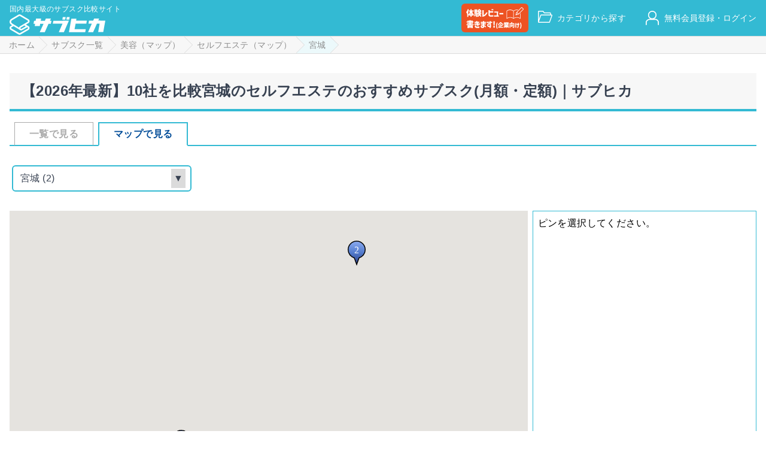

--- FILE ---
content_type: text/html; charset=UTF-8
request_url: https://subhika.jp/services/c/13/1302/m/4
body_size: 30039
content:
<!DOCTYPE html>
<html dir="ltr" lang="ja" prefix="og: https://ogp.me/ns#">

<head>
	<meta charset="UTF-8" />
	<meta name="viewport" content="width=device-width, user-scalable=yes, minimum-scale=1.0">
		<link rel="shortcut icon" type="image/x-icon" href="https://subhika.jp/wp/wp-content/themes/subhika_static/images/favicon.ico">
	<link rel="pingback" href="https://subhika.jp/wp/xmlrpc.php" />
	<title>【2026年最新】10社を比較！宮城のセルフエステのおすすめサブスク(月額・定額)｜サブヒカ</title>

		<!-- All in One SEO 4.5.1.1 - aioseo.com -->
		<meta name="description" content="【2026年最新】10社を比較！宮城のセルフエステのおすすめサブスク(月額・定額)｜サブヒカ" />
		<meta name="robots" content="max-snippet:-1, max-image-preview:large, max-video-preview:-1" />
		<link rel="canonical" href="https://subhika.jp/services/c/13/1302/m/4" />
		<meta name="generator" content="All in One SEO (AIOSEO) 4.5.1.1" />
		<meta property="og:locale" content="ja_JP" />
		<meta property="og:site_name" content="サブヒカ | 国内最大級のサブスク比較サイト" />
		<meta property="og:type" content="article" />
		<meta property="og:title" content="【2026年最新】10社を比較！宮城のセルフエステのおすすめサブスク(月額・定額)｜サブヒカ" />
		<meta property="og:description" content="【2026年最新】10社を比較！宮城のセルフエステのおすすめサブスク(月額・定額)｜サブヒカ" />
		<meta property="og:url" content="https://subhika.jp/services/c/13/1302/m/4" />
		<meta property="og:image" content="https://subhika.xsrv.jp/wp/wp-content/uploads/subhika_image_sns.jpg" />
		<meta property="og:image:secure_url" content="https://subhika.xsrv.jp/wp/wp-content/uploads/subhika_image_sns.jpg" />
		<meta property="article:published_time" content="2022-07-24T20:25:54+00:00" />
		<meta property="article:modified_time" content="2022-07-24T20:26:01+00:00" />
		<meta name="twitter:card" content="summary" />
		<meta name="twitter:title" content="【2026年最新】10社を比較！宮城のセルフエステのおすすめサブスク(月額・定額)｜サブヒカ" />
		<meta name="twitter:description" content="【2026年最新】10社を比較！宮城のセルフエステのおすすめサブスク(月額・定額)｜サブヒカ" />
		<meta name="twitter:image" content="https://subhika.xsrv.jp/wp/wp-content/uploads/subhika_image_sns.jpg" />
		<script type="application/ld+json" class="aioseo-schema">
			{"@context":"https:\/\/schema.org","@graph":[{"@type":"BreadcrumbList","@id":"https:\/\/subhika.jp\/maps#breadcrumblist","itemListElement":[{"@type":"ListItem","@id":"https:\/\/subhika.jp\/#listItem","position":1,"name":"\u30db\u30fc\u30e0","item":"https:\/\/subhika.jp\/","nextItem":"https:\/\/subhika.jp\/maps#listItem"},{"@type":"ListItem","@id":"https:\/\/subhika.jp\/maps#listItem","position":2,"name":"\u30b5\u30d6\u30b9\u30af\u4e00\u89a7\uff08\u30de\u30c3\u30d7\uff09","item":"https:\/\/subhika.jp\/maps","nextItem":"https:\/\/subhika.jp\/services\/m\/4#listItem","previousItem":"https:\/\/subhika.jp\/#listItem"},{"@type":"ListItem","@id":"https:\/\/subhika.jp\/services\/m\/4#listItem","position":3,"name":"\u5bae\u57ce","item":"https:\/\/subhika.jp\/services\/m\/4","nextItem":"https:\/\/subhika.jp\/services\/m\/4\/c\/13#listItem","previousItem":"https:\/\/subhika.jp\/maps#listItem"},{"@type":"ListItem","@id":"https:\/\/subhika.jp\/services\/m\/4\/c\/13#listItem","position":4,"name":"\u7f8e\u5bb9","item":"https:\/\/subhika.jp\/services\/m\/4\/c\/13","nextItem":"https:\/\/subhika.jp\/services\/m\/4\/c\/13\/1302#listItem","previousItem":"https:\/\/subhika.jp\/services\/m\/4#listItem"},{"@type":"ListItem","@id":"https:\/\/subhika.jp\/services\/m\/4\/c\/13\/1302#listItem","position":5,"name":"\u30bb\u30eb\u30d5\u30a8\u30b9\u30c6","previousItem":"https:\/\/subhika.jp\/services\/m\/4\/c\/13#listItem"}]},{"@type":"Organization","@id":"https:\/\/subhika.jp\/#organization","name":"\u30b5\u30d6\u30d2\u30ab","url":"https:\/\/subhika.jp\/"},{"@type":"WebPage","@id":"https:\/\/subhika.jp\/maps#webpage","url":"https:\/\/subhika.jp\/maps","name":"\u30102026\u5e74\u6700\u65b0\u301110\u793e\u3092\u6bd4\u8f03\uff01\u5bae\u57ce\u306e\u30bb\u30eb\u30d5\u30a8\u30b9\u30c6\u306e\u304a\u3059\u3059\u3081\u30b5\u30d6\u30b9\u30af(\u6708\u984d\u30fb\u5b9a\u984d)\uff5c\u30b5\u30d6\u30d2\u30ab","description":"\u30102026\u5e74\u6700\u65b0\u301110\u793e\u3092\u6bd4\u8f03\uff01\u5bae\u57ce\u306e\u30bb\u30eb\u30d5\u30a8\u30b9\u30c6\u306e\u304a\u3059\u3059\u3081\u30b5\u30d6\u30b9\u30af(\u6708\u984d\u30fb\u5b9a\u984d)\uff5c\u30b5\u30d6\u30d2\u30ab","inLanguage":"ja","isPartOf":{"@id":"https:\/\/subhika.jp\/#website"},"breadcrumb":{"@id":"https:\/\/subhika.jp\/maps#breadcrumblist"},"datePublished":"2022-07-25T05:25:54+09:00","dateModified":"2022-07-25T05:26:01+09:00"},{"@type":"WebSite","@id":"https:\/\/subhika.jp\/#website","url":"https:\/\/subhika.jp\/","name":"\u30b5\u30d6\u30d2\u30ab","description":"\u56fd\u5185\u6700\u5927\u7d1a\u306e\u30b5\u30d6\u30b9\u30af\u6bd4\u8f03\u30b5\u30a4\u30c8","inLanguage":"ja","publisher":{"@id":"https:\/\/subhika.jp\/#organization"}}]}
		</script>
		<!-- All in One SEO -->

<link rel='dns-prefetch' href='//ajax.googleapis.com' />
<link rel='dns-prefetch' href='//www.gstatic.com' />
<link rel='dns-prefetch' href='//cdnjs.cloudflare.com' />
<link rel='dns-prefetch' href='//use.fontawesome.com' />
<link rel="alternate" title="oEmbed (JSON)" type="application/json+oembed" href="https://subhika.jp/wp-json/oembed/1.0/embed?url=https%3A%2F%2Fsubhika.jp%2Fmaps" />
<link rel="alternate" title="oEmbed (XML)" type="text/xml+oembed" href="https://subhika.jp/wp-json/oembed/1.0/embed?url=https%3A%2F%2Fsubhika.jp%2Fmaps&#038;format=xml" />
<style id='wp-img-auto-sizes-contain-inline-css' type='text/css'>
img:is([sizes=auto i],[sizes^="auto," i]){contain-intrinsic-size:3000px 1500px}
/*# sourceURL=wp-img-auto-sizes-contain-inline-css */
</style>
<link rel='stylesheet' id='snow-monkey-blocks/child-pages/nopro-css' href='https://subhika.jp/wp/wp-content/plugins/snow-monkey-blocks/dist/blocks/child-pages/nopro.css?ver=1694411122' type='text/css' media='all' />
<link rel='stylesheet' id='snow-monkey-blocks/contents-outline/nopro-css' href='https://subhika.jp/wp/wp-content/plugins/snow-monkey-blocks/dist/blocks/contents-outline/nopro.css?ver=1694411124' type='text/css' media='all' />
<link rel='stylesheet' id='snow-monkey-blocks/like-me-box/nopro-css' href='https://subhika.jp/wp/wp-content/plugins/snow-monkey-blocks/dist/blocks/like-me-box/nopro.css?ver=1694411131' type='text/css' media='all' />
<link rel='stylesheet' id='snow-monkey-blocks/pickup-slider/nopro-css' href='https://subhika.jp/wp/wp-content/plugins/snow-monkey-blocks/dist/blocks/pickup-slider/nopro.css?ver=1694411135' type='text/css' media='all' />
<link rel='stylesheet' id='snow-monkey-blocks/recent-posts/nopro-css' href='https://subhika.jp/wp/wp-content/plugins/snow-monkey-blocks/dist/blocks/recent-posts/nopro.css?ver=1694411138' type='text/css' media='all' />
<link rel='stylesheet' id='snow-monkey-blocks/rss/nopro-css' href='https://subhika.jp/wp/wp-content/plugins/snow-monkey-blocks/dist/blocks/rss/nopro.css?ver=1694411139' type='text/css' media='all' />
<link rel='stylesheet' id='snow-monkey-blocks/taxonomy-posts/nopro-css' href='https://subhika.jp/wp/wp-content/plugins/snow-monkey-blocks/dist/blocks/taxonomy-posts/nopro.css?ver=1694411147' type='text/css' media='all' />
<link rel='stylesheet' id='snow-monkey-blocks/taxonomy-terms/nopro-css' href='https://subhika.jp/wp/wp-content/plugins/snow-monkey-blocks/dist/blocks/taxonomy-terms/nopro.css?ver=1694411148' type='text/css' media='all' />
<link rel='stylesheet' id='style-css' href='https://subhika.jp/wp/wp-content/themes/subhika_static/style.css?ver=6.9' type='text/css' media='all' />
<link rel='stylesheet' id='spider-css' href='https://subhika.jp/wp/wp-content/plugins/snow-monkey-blocks/dist/packages/spider/dist/css/spider.css?ver=1694411225' type='text/css' media='all' />
<link rel='stylesheet' id='snow-monkey-blocks-css' href='https://subhika.jp/wp/wp-content/plugins/snow-monkey-blocks/dist/css/blocks.css?ver=1694411114' type='text/css' media='all' />
<link rel='stylesheet' id='snow-monkey-blocks-fallback-css' href='https://subhika.jp/wp/wp-content/plugins/snow-monkey-blocks/dist/css/fallback.css?ver=1694411114' type='text/css' media='all' />
<link rel='stylesheet' id='aurora-heatmap-css' href='https://subhika.jp/wp/wp-content/plugins/aurora-heatmap/style.css?ver=1.7.0' type='text/css' media='all' />
<link rel='stylesheet' id='font-awesome-official-css' href='https://use.fontawesome.com/releases/v6.4.2/css/all.css' type='text/css' media='all' integrity="sha384-blOohCVdhjmtROpu8+CfTnUWham9nkX7P7OZQMst+RUnhtoY/9qemFAkIKOYxDI3" crossorigin="anonymous" />
<link rel='stylesheet' id='font-awesome-official-v4shim-css' href='https://use.fontawesome.com/releases/v6.4.2/css/v4-shims.css' type='text/css' media='all' integrity="sha384-IqMDcR2qh8kGcGdRrxwop5R2GiUY5h8aDR/LhYxPYiXh3sAAGGDkFvFqWgFvTsTd" crossorigin="anonymous" />
<script type="text/javascript" src="https://subhika.jp/wp/wp-content/plugins/snow-monkey-blocks/dist/packages/fontawesome-free/js/all.min.js?ver=1694411205" id="fontawesome6-js" defer="defer" data-wp-strategy="defer"></script>
<script type="text/javascript" src="https://subhika.jp/wp/wp-content/plugins/snow-monkey-blocks/dist/packages/spider/dist/js/spider.js?ver=1694411225" id="spider-js" defer="defer" data-wp-strategy="defer"></script>
<script type="text/javascript" id="aurora-heatmap-js-extra">
/* <![CDATA[ */
var aurora_heatmap = {"_mode":"reporter","ajax_url":"https://subhika.jp/wp/wp-admin/admin-ajax.php","action":"aurora_heatmap","reports":"click_pc,click_mobile","debug":"0","ajax_delay_time":"3000","ajax_interval":"10","ajax_bulk":null};
//# sourceURL=aurora-heatmap-js-extra
/* ]]> */
</script>
<script type="text/javascript" src="https://subhika.jp/wp/wp-content/plugins/aurora-heatmap/js/aurora-heatmap.min.js?ver=1.7.0" id="aurora-heatmap-js"></script>
<link rel="https://api.w.org/" href="https://subhika.jp/wp-json/" /><link rel="alternate" title="JSON" type="application/json" href="https://subhika.jp/wp-json/wp/v2/pages/1860" /><script async src="https://www.googletagmanager.com/gtag/js?id=UA-162287564-1" type="text/javascript"></script><script type="text/javascript">window.dataLayer = window.dataLayer || [];function gtag(){dataLayer.push(arguments);}gtag('js', new Date());gtag('config', 'UA-162287564-1');</script>  <script type="text/javascript">
    var ajax_url = 'https://subhika.jp/wp/wp-admin/admin-ajax.php';
  </script>
<style id='global-styles-inline-css' type='text/css'>
:root{--wp--preset--aspect-ratio--square: 1;--wp--preset--aspect-ratio--4-3: 4/3;--wp--preset--aspect-ratio--3-4: 3/4;--wp--preset--aspect-ratio--3-2: 3/2;--wp--preset--aspect-ratio--2-3: 2/3;--wp--preset--aspect-ratio--16-9: 16/9;--wp--preset--aspect-ratio--9-16: 9/16;--wp--preset--color--black: #000000;--wp--preset--color--cyan-bluish-gray: #abb8c3;--wp--preset--color--white: #ffffff;--wp--preset--color--pale-pink: #f78da7;--wp--preset--color--vivid-red: #cf2e2e;--wp--preset--color--luminous-vivid-orange: #ff6900;--wp--preset--color--luminous-vivid-amber: #fcb900;--wp--preset--color--light-green-cyan: #7bdcb5;--wp--preset--color--vivid-green-cyan: #00d084;--wp--preset--color--pale-cyan-blue: #8ed1fc;--wp--preset--color--vivid-cyan-blue: #0693e3;--wp--preset--color--vivid-purple: #9b51e0;--wp--preset--gradient--vivid-cyan-blue-to-vivid-purple: linear-gradient(135deg,rgb(6,147,227) 0%,rgb(155,81,224) 100%);--wp--preset--gradient--light-green-cyan-to-vivid-green-cyan: linear-gradient(135deg,rgb(122,220,180) 0%,rgb(0,208,130) 100%);--wp--preset--gradient--luminous-vivid-amber-to-luminous-vivid-orange: linear-gradient(135deg,rgb(252,185,0) 0%,rgb(255,105,0) 100%);--wp--preset--gradient--luminous-vivid-orange-to-vivid-red: linear-gradient(135deg,rgb(255,105,0) 0%,rgb(207,46,46) 100%);--wp--preset--gradient--very-light-gray-to-cyan-bluish-gray: linear-gradient(135deg,rgb(238,238,238) 0%,rgb(169,184,195) 100%);--wp--preset--gradient--cool-to-warm-spectrum: linear-gradient(135deg,rgb(74,234,220) 0%,rgb(151,120,209) 20%,rgb(207,42,186) 40%,rgb(238,44,130) 60%,rgb(251,105,98) 80%,rgb(254,248,76) 100%);--wp--preset--gradient--blush-light-purple: linear-gradient(135deg,rgb(255,206,236) 0%,rgb(152,150,240) 100%);--wp--preset--gradient--blush-bordeaux: linear-gradient(135deg,rgb(254,205,165) 0%,rgb(254,45,45) 50%,rgb(107,0,62) 100%);--wp--preset--gradient--luminous-dusk: linear-gradient(135deg,rgb(255,203,112) 0%,rgb(199,81,192) 50%,rgb(65,88,208) 100%);--wp--preset--gradient--pale-ocean: linear-gradient(135deg,rgb(255,245,203) 0%,rgb(182,227,212) 50%,rgb(51,167,181) 100%);--wp--preset--gradient--electric-grass: linear-gradient(135deg,rgb(202,248,128) 0%,rgb(113,206,126) 100%);--wp--preset--gradient--midnight: linear-gradient(135deg,rgb(2,3,129) 0%,rgb(40,116,252) 100%);--wp--preset--font-size--small: 13px;--wp--preset--font-size--medium: 20px;--wp--preset--font-size--large: 36px;--wp--preset--font-size--x-large: 42px;--wp--preset--spacing--20: 0.44rem;--wp--preset--spacing--30: 0.67rem;--wp--preset--spacing--40: 1rem;--wp--preset--spacing--50: 1.5rem;--wp--preset--spacing--60: 2.25rem;--wp--preset--spacing--70: 3.38rem;--wp--preset--spacing--80: 5.06rem;--wp--preset--shadow--natural: 6px 6px 9px rgba(0, 0, 0, 0.2);--wp--preset--shadow--deep: 12px 12px 50px rgba(0, 0, 0, 0.4);--wp--preset--shadow--sharp: 6px 6px 0px rgba(0, 0, 0, 0.2);--wp--preset--shadow--outlined: 6px 6px 0px -3px rgb(255, 255, 255), 6px 6px rgb(0, 0, 0);--wp--preset--shadow--crisp: 6px 6px 0px rgb(0, 0, 0);}:where(.is-layout-flex){gap: 0.5em;}:where(.is-layout-grid){gap: 0.5em;}body .is-layout-flex{display: flex;}.is-layout-flex{flex-wrap: wrap;align-items: center;}.is-layout-flex > :is(*, div){margin: 0;}body .is-layout-grid{display: grid;}.is-layout-grid > :is(*, div){margin: 0;}:where(.wp-block-columns.is-layout-flex){gap: 2em;}:where(.wp-block-columns.is-layout-grid){gap: 2em;}:where(.wp-block-post-template.is-layout-flex){gap: 1.25em;}:where(.wp-block-post-template.is-layout-grid){gap: 1.25em;}.has-black-color{color: var(--wp--preset--color--black) !important;}.has-cyan-bluish-gray-color{color: var(--wp--preset--color--cyan-bluish-gray) !important;}.has-white-color{color: var(--wp--preset--color--white) !important;}.has-pale-pink-color{color: var(--wp--preset--color--pale-pink) !important;}.has-vivid-red-color{color: var(--wp--preset--color--vivid-red) !important;}.has-luminous-vivid-orange-color{color: var(--wp--preset--color--luminous-vivid-orange) !important;}.has-luminous-vivid-amber-color{color: var(--wp--preset--color--luminous-vivid-amber) !important;}.has-light-green-cyan-color{color: var(--wp--preset--color--light-green-cyan) !important;}.has-vivid-green-cyan-color{color: var(--wp--preset--color--vivid-green-cyan) !important;}.has-pale-cyan-blue-color{color: var(--wp--preset--color--pale-cyan-blue) !important;}.has-vivid-cyan-blue-color{color: var(--wp--preset--color--vivid-cyan-blue) !important;}.has-vivid-purple-color{color: var(--wp--preset--color--vivid-purple) !important;}.has-black-background-color{background-color: var(--wp--preset--color--black) !important;}.has-cyan-bluish-gray-background-color{background-color: var(--wp--preset--color--cyan-bluish-gray) !important;}.has-white-background-color{background-color: var(--wp--preset--color--white) !important;}.has-pale-pink-background-color{background-color: var(--wp--preset--color--pale-pink) !important;}.has-vivid-red-background-color{background-color: var(--wp--preset--color--vivid-red) !important;}.has-luminous-vivid-orange-background-color{background-color: var(--wp--preset--color--luminous-vivid-orange) !important;}.has-luminous-vivid-amber-background-color{background-color: var(--wp--preset--color--luminous-vivid-amber) !important;}.has-light-green-cyan-background-color{background-color: var(--wp--preset--color--light-green-cyan) !important;}.has-vivid-green-cyan-background-color{background-color: var(--wp--preset--color--vivid-green-cyan) !important;}.has-pale-cyan-blue-background-color{background-color: var(--wp--preset--color--pale-cyan-blue) !important;}.has-vivid-cyan-blue-background-color{background-color: var(--wp--preset--color--vivid-cyan-blue) !important;}.has-vivid-purple-background-color{background-color: var(--wp--preset--color--vivid-purple) !important;}.has-black-border-color{border-color: var(--wp--preset--color--black) !important;}.has-cyan-bluish-gray-border-color{border-color: var(--wp--preset--color--cyan-bluish-gray) !important;}.has-white-border-color{border-color: var(--wp--preset--color--white) !important;}.has-pale-pink-border-color{border-color: var(--wp--preset--color--pale-pink) !important;}.has-vivid-red-border-color{border-color: var(--wp--preset--color--vivid-red) !important;}.has-luminous-vivid-orange-border-color{border-color: var(--wp--preset--color--luminous-vivid-orange) !important;}.has-luminous-vivid-amber-border-color{border-color: var(--wp--preset--color--luminous-vivid-amber) !important;}.has-light-green-cyan-border-color{border-color: var(--wp--preset--color--light-green-cyan) !important;}.has-vivid-green-cyan-border-color{border-color: var(--wp--preset--color--vivid-green-cyan) !important;}.has-pale-cyan-blue-border-color{border-color: var(--wp--preset--color--pale-cyan-blue) !important;}.has-vivid-cyan-blue-border-color{border-color: var(--wp--preset--color--vivid-cyan-blue) !important;}.has-vivid-purple-border-color{border-color: var(--wp--preset--color--vivid-purple) !important;}.has-vivid-cyan-blue-to-vivid-purple-gradient-background{background: var(--wp--preset--gradient--vivid-cyan-blue-to-vivid-purple) !important;}.has-light-green-cyan-to-vivid-green-cyan-gradient-background{background: var(--wp--preset--gradient--light-green-cyan-to-vivid-green-cyan) !important;}.has-luminous-vivid-amber-to-luminous-vivid-orange-gradient-background{background: var(--wp--preset--gradient--luminous-vivid-amber-to-luminous-vivid-orange) !important;}.has-luminous-vivid-orange-to-vivid-red-gradient-background{background: var(--wp--preset--gradient--luminous-vivid-orange-to-vivid-red) !important;}.has-very-light-gray-to-cyan-bluish-gray-gradient-background{background: var(--wp--preset--gradient--very-light-gray-to-cyan-bluish-gray) !important;}.has-cool-to-warm-spectrum-gradient-background{background: var(--wp--preset--gradient--cool-to-warm-spectrum) !important;}.has-blush-light-purple-gradient-background{background: var(--wp--preset--gradient--blush-light-purple) !important;}.has-blush-bordeaux-gradient-background{background: var(--wp--preset--gradient--blush-bordeaux) !important;}.has-luminous-dusk-gradient-background{background: var(--wp--preset--gradient--luminous-dusk) !important;}.has-pale-ocean-gradient-background{background: var(--wp--preset--gradient--pale-ocean) !important;}.has-electric-grass-gradient-background{background: var(--wp--preset--gradient--electric-grass) !important;}.has-midnight-gradient-background{background: var(--wp--preset--gradient--midnight) !important;}.has-small-font-size{font-size: var(--wp--preset--font-size--small) !important;}.has-medium-font-size{font-size: var(--wp--preset--font-size--medium) !important;}.has-large-font-size{font-size: var(--wp--preset--font-size--large) !important;}.has-x-large-font-size{font-size: var(--wp--preset--font-size--x-large) !important;}
/*# sourceURL=global-styles-inline-css */
</style>
<link rel='stylesheet' id='dashicons-css' href='https://subhika.jp/wp/wp-includes/css/dashicons.min.css?ver=6.9' type='text/css' media='all' />
<link rel='stylesheet' id='font_awesome-css' href='https://subhika.jp/wp/wp-content/themes/subhika_static/css/font-awesome.min.css?ver=6.9' type='text/css' media='all' />
<link rel='stylesheet' id='jqueryui-css' href='//ajax.googleapis.com/ajax/libs/jqueryui/1.12.1/themes/smoothness/jquery-ui.min.css?ver=6.9' type='text/css' media='all' />
<link rel='stylesheet' id='toastr-css' href='//cdnjs.cloudflare.com/ajax/libs/toastr.js/latest/css/toastr.min.css?ver=6.9' type='text/css' media='all' />
</head>

<body data-category_id="1302" class="wp-singular page-template-default page page-id-1860 wp-theme-subhika_static MacOS Chrome maps">
	<article class="overflow-hidden" >
		
<div class="header-tag">
  <header class="fixed top-0 left-0 right-0 z-70">
    <div class="flex items-center justify-between h-full bg-blue">
      <a class="text-white hover:opacity-75" href="https://subhika.jp">
        <div class="flex flex-col mt-1 p-inner">
          <span class="lg:text-xs text-2xs text-white">国内最大級のサブスク比較サイト</span>
          <div class="logo icon lg:w-40 w-36">
            <svg xmlns="http://www.w3.org/2000/svg" width="84.794" height="18.239" viewBox="0 0 84.794 18.239"><path d="m35.736,5.745h1.375l-.586,2.66h-2.024l-3.32,7.555h-4.5l3.43-7.555h-3.008l-.336,2.043h-4.5l.336-2.043h-1.379l.48-2.66h1.375l.34-1.93h4.5l-.312,1.93,3.683-.027.817-1.93h4.5l-.871,1.957Zm16.781-.055l-4.414,10.243h-4.5l3.261-7.582-8.605.027.535-2.66,13.723-.028Zm.703-3.218l-.395,2.242h-2.531l.395-2.242h2.531Zm-3.543,0l-.395,2.242h-2.531l.395-2.242h2.531Zm8.801,5.879l-.93,4.949,9.902-.028-.421,2.688h-14.454l2.133-12.086h4.5l-.25,1.816,9.473-.027-.449,2.66-9.504.028Zm26.316-2.743l-1.828,10.27h-4.5l1.324-7.613h-2.39l-3.375,7.64h-4.5l3.347-7.64h-2.98l.48-2.657,3.711-.031.785-1.816h4.5l-.843,1.789,6.269.058Z"/><path d="m16.686,10.519c-.523-.322-1.048-.633-1.574-.943l-.677-.401c.296-.179.593-.357.89-.535.495-.296.988-.592,1.477-.893.562-.341.905-.96.897-1.618.016-.716-.357-1.389-.973-1.757-2.25-1.339-4.497-2.683-6.723-4.023-.632-.433-1.472-.464-2.139-.085-.189.105-.373.219-.557.333-.132.082-.265.165-.402.245l-1.745,1.043c-1.24.741-2.481,1.482-3.713,2.231C.534,4.644-.015,5.625.014,6.665c-.024.99.48,1.938,1.312,2.473.247.169.502.326.757.482l.16.099-.234.137c-.292.171-.584.342-.875.495C.451,10.678.028,11.326.001,12.084c-.026.757.351,1.433,1.006,1.804.792.469,1.577.934,2.367,1.406.782.463,1.564.931,2.347,1.4.693.415,1.386.83,2.072,1.236.321.205.686.309,1.052.309.278,0,.557-.06.819-.18.191-.088.373-.198.556-.31.091-.056.184-.111.281-.166.769-.451,1.54-.901,2.31-1.351,1.131-.661,2.263-1.321,3.37-1.976.368-.169.705-.407,1.01-.717.391-.45.557-1.046.458-1.635s-.453-1.096-.962-1.388ZM8.849,1.381c.125,0,.251.037.364.112l.279.166c.935.554,1.872,1.109,2.805,1.67,1.216.734,2.438,1.465,3.679,2.204.216.108.348.324.345.562v.012c.009.217-.111.419-.321.525-.894.54-1.791,1.076-2.691,1.614l-1.46.872c-.877.524-1.757,1.05-2.624,1.577-.448.254-.774.689-.898,1.199l-.684-.426c-.467-.29-.934-.579-1.403-.875l-1.285-.799c-.91-.566-1.819-1.133-2.735-1.696-.424-.248-.723-.666-.817-1.139-.11-.672.195-1.337.776-1.692l4.319-2.578c.667-.399,1.332-.795,2.002-1.201.105-.07.227-.106.349-.106Zm3.919,10.254c-.406.23-.813.464-1.219.698l-.977.561c-.188.119-.419.125-.616.018-.197-.108-.316-.308-.317-.532v-.004c-.006-.212.104-.413.285-.523l3.147-1.882c.008-.005.017-.008.027-.008.017,0,.039.008.067.03.401.238.794.478,1.188.716l.011.007-1.596.92Zm-9.878-.722c.227-.129.454-.258.698-.384l2.795,1.737c.95.602,1.905,1.204,2.861,1.783.587.382,1.329.396,1.933.043.677-.378,1.352-.767,2.029-1.156l2.16-1.237c.145-.087.312-.112.476-.069.163.041.3.145.385.288.172.303.067.69-.234.866l-5.849,3.421c-.237.134-.471.273-.706.414l-.182.109c-.112.084-.253.119-.403.127h-.009c-.161-.002-.292-.05-.434-.167-1.381-.834-2.768-1.661-4.157-2.49l-1.42-.848c-.262-.153-.52-.307-.778-.46l-.33-.194c-.221-.103-.353-.311-.354-.554s.128-.45.365-.564c.383-.229.769-.447,1.154-.665Z"/></svg>          </div>
        </div>
      </a>
      <div class="flex-auto flex justify-end items-center h-full">
        <div class="lg:hidden h-full">
          <button class="hamburger hamburger--collapse focus:outline-none" type="button">
            <div class="hamburger-box">
              <div class="hamburger-inner"></div>
            </div>
            <div class="hamburger-text text-2xs text-white whitespace-nowrap">メニュー</div>
          </button>
        </div>
        
        <div class="hidden lg:block">
          <a href="/lp02" target="_blank" class="block hover:opacity-75 no-underline">
            <span class="icon block px-2 py-1.4 w-28 rounded-md bg-orange-575"><svg xmlns="http://www.w3.org/2000/svg" width="35.28mm" height="13.26mm" viewBox="0 0 100 37.59"><path d="m97.12.1c.29.15,2.68,2.54,2.8,2.8.12.25.11.59,0,.84-.07.15-1.1,1.21-4.48,4.6-2.88,2.9-4.43,4.43-4.53,4.47-.27.11-4.43,1.27-4.55,1.27-.16,0-.33-.13-.38-.3-.04-.12.03-.38.6-2.41.54-1.9.66-2.31.76-2.43.13-.16,8.78-8.81,8.81-8.81.01,0,.1-.03.19-.06.26-.09.55-.08.79.04h0Zm-51.63,4.28v1.14h-1.12v-2.29h1.12v1.14Zm1.7,0v1.14h-1.12v-2.29h1.12v1.14Zm-23.26-.82c.71,1.09,1.75,2.16,2.59,2.66.19.11.34.2.34.2,0,0-.11.21-.26.46s-.37.65-.49.9c-.12.25-.23.45-.26.45-.02,0-.19-.11-.37-.25l-.33-.25-.03.66h-1.2v.54h2.37v3.99h-.91c-.5,0-.91.02-.91.03,0,.08.59.92.84,1.19.32.36.77.72,1.19.96l.32.19-.19.2c-.29.31-.64.76-.86,1.11-.11.18-.22.32-.25.32-.1,0-.65-.43-.99-.76-.42-.42-.8-.95-1.11-1.54l-.23-.43-.13.24c-.36.64-1.1,1.46-1.75,1.92-.38.27-1.01.66-1.06.64-.01,0-.14-.16-.27-.34-.13-.19-.32-.42-.41-.53l-.17-.19-.07.2c-.1.27-.44.6-.71.69-.26.09-.74.15-1.15.15h-.31l-.05-.38c-.04-.3-.2-.87-.33-1.2-.02-.05.04-.05.34-.03.59.04.72-.06.81-.62.02-.16.05-.33.07-.38l.02-.09-.22.07-.22.08-.07-.36c-.04-.2-.16-.62-.26-.93-.1-.32-.18-.58-.17-.59.05-.04.71-.24.73-.22.01.02.08.18.16.37l.14.34v-.34c0-.19.01-.42.02-.53l.03-.19h-3.84V3.82h5.15v1.66h-1.25v.5h.99v.34s.03.34.03.34l.23-.18c.95-.74,1.87-1.85,2.38-2.88l.16-.32h1.72l.18.28Zm-20.18.12c.46.15.84.28.86.29.05.03-.5,1.52-.89,2.39l-.12.28v3.28s.02,3.28.02,3.28l.27-.32c.98-1.13,1.96-2.9,2.62-4.75l.16-.44h-2.37v-1.99h3.24v-2.29h1.95v2.29h3.61v1.99h-2.71l.03.09c.08.26.58,1.49.8,1.94.53,1.13,1.32,2.4,1.95,3.15l.33.39-.49.48c-.27.27-.6.64-.74.83l-.25.34-.25-.34c-.14-.19-.34-.49-.44-.67l-.2-.33-.03,1.08h-1.62v1.09s-.02,1.09-.02,1.09h-.96s-.97.02-.97.02v-2.2h-1.53v-.63s-.02-.63-.02-.63l-.25.39c-.14.21-.38.56-.54.78l-.29.39-.1-.14c-.24-.31-.71-.86-.95-1.1l-.25-.25v3.47h-1.91v-3.46s-.02-3.45-.02-3.45l-.29.38c-.16.21-.3.38-.31.38-.01,0-.06-.1-.1-.22-.11-.32-.57-1.29-.79-1.67l-.18-.33.27-.33c.9-1.12,1.81-2.88,2.35-4.51.11-.34.14-.38.21-.36.05.02.46.15.92.29h0Zm73.78.64c1.48.13,3.03.64,4.33,1.41.54.32.63.36.67.29.01-.02.2-.14.41-.26,1.91-1.14,4.13-1.65,6.29-1.45.53.05,1.23.16,1.28.2.02.02-.13.19-.34.39l-.37.37-.47-.05c-.73-.08-2.05-.03-2.75.1-1.24.24-2.41.69-3.42,1.34l-.28.18v6.02c-.02,3.31-.02,6.02-.02,6.02,0,0,.19-.1.42-.23,2.97-1.64,6.62-1.71,9.66-.19.24.12.51.26.59.32.09.05.17.1.18.1s.02-1.72.02-3.83v-3.83l.4-.41c.22-.22.42-.41.44-.41.02,0,.03,2.13.03,4.74v4.74l-.14.14c-.22.22-.34.2-.88-.16-2.45-1.62-5.42-2.04-8.18-1.16-.89.29-1.62.64-2.48,1.21-.26.17-.42.25-.51.25s-.26-.09-.56-.3c-1.44-.96-3.17-1.52-4.94-1.6-1.95-.08-3.91.47-5.63,1.6-.29.19-.5.3-.57.3-.14,0-.27-.07-.37-.18-.07-.08-.07-.5-.07-6.82v-6.74l.1-.1c.22-.23,1.28-.87,1.94-1.16,1.09-.48,2.02-.72,3.43-.89.29-.04,1.36-.02,1.81.02h0Zm-36.48,1.78v.96h3.07s3.06.02,3.06.02v1.13s.02,1.13.02,1.13h-6.15v1.96c.03,1.95.03,1.97.12,2.17.13.28.3.45.59.58.33.15.67.19,1.54.19,1.07,0,2.45-.11,3.44-.27.2-.03.38-.06.41-.06.04,0,.05.26.05,1.16v1.16l-.22.02c-1.99.24-4.41.3-5.35.13-.5-.09-1.07-.27-1.41-.47-.4-.22-.86-.71-1.05-1.09-.32-.65-.3-.3-.31-5.25v-4.43s2.19,0,2.19,0v.96Zm-10.64,3.43c0,3.05.01,4.3.05,4.3.08,0,.58-.22.84-.36.43-.24.77-.51,1.24-.96.83-.8,1.49-1.71,2-2.75l.3-.61h1.2c.66,0,1.19,0,1.19.02,0,.06-.37.94-.58,1.38-1.47,3.07-3.77,5.08-6.67,5.81-.46.12-1.4.27-1.67.27h-.18V5.23h2.29v4.3Zm25.3-2c0,.12-.41,6.3-.43,6.6l-.02.24h1.5v1.99h-8.27v-1.99h2.37c2.23,0,2.37,0,2.37-.07,0-.04.07-1.17.15-2.51l.15-2.44h-4.63v-1.91h6.81v.1Zm8.85,3.79v1.14h-6.65v-2.29h6.65v1.14Zm-49.8,1.2c.27.06.49.1.5.1,0,0,.02.03.02.07,0,.07.16.07.67,0l.15-.02.05.43c.06.54.1,2.16.06,2.22-.03.05-.3.1-.78.15-.07,0-.08-.02-.07-.74,0-.84-.04-1.6-.08-1.35-.02.08-.05.39-.09.69-.08.67-.22,1.25-.41,1.65-.24.5-.19.49-.72.19-.26-.15-.48-.27-.49-.29-.02-.01.04-.15.12-.31.26-.52.45-1.37.51-2.26.02-.45.05-.62.08-.62.01,0,.24.05.5.1h0Zm2.36.6c.15.72.24,1.41.22,1.62v.18s-.4.08-.4.08c-.45.09-.46.08-.46-.23,0-.26-.1-1.05-.21-1.6-.05-.24-.07-.45-.06-.46.04-.04.75-.16.78-.14.02.01.07.26.13.54h0Zm-9.37,9.99v.44h3.74v1.5h1.5v1.41h-1.5v.78s-.02.78-.02.78h-1.86s-1.86.02-1.86.02v.29h4.2v1.25h-4.2v.33h5.24v1.41H.61v-1.41h5.11v-.33H1.57v-1.25h4.16v-.29H1.82v-1.2h3.91v-.37H.61v-1.41h5.11v-.29H1.98v-1.21h3.74v-.87h2.04v.44Zm35.32,1.75v.6h2.16v2.04h-2.16v1.43c0,1.42,0,1.43.13,2.11.34,1.82.13,3.34-.68,4.91l-.21.41h-2.31l.25-.43c.43-.72.79-1.52.89-1.97l.03-.14-.23.19c-.44.36-.8.48-1.4.48-.48,0-.79-.07-1.23-.29-1.6-.79-2.19-2.75-1.35-4.45.18-.36.27-.48.56-.77.28-.28.42-.38.73-.54.52-.25.79-.32,1.39-.34.56-.02.84.02,1.18.17l.22.1v-.87h-5.53v-2.04h5.53v-1.2h2.04v.6Zm-23.52-.16c.03.18.08.44.12.59l.06.27.51-.03c.68-.04,1.7-.15,2.18-.22.21-.03.42-.06.45-.06.05,0,.06.14.06,1.01,0,.56-.01,1.03-.03,1.04-.06.04-1.4.19-1.99.23-.33.02-.61.05-.62.06-.02.02.26,1.02.3,1.06.02.02,1.99-.17,2.73-.26.26-.03.49-.06.51-.06.02,0,.03.47.03,1.05v1.06l-.46.07c-.25.04-.76.1-1.13.13-.37.04-.77.08-.89.1l-.22.03.31.96c.17.52.31.97.31.98,0,.02-.54.03-1.19.03h-1.2l-.27-.93-.27-.92-2.28.02h-2.28s0-2.06,0-2.06l1.98-.03c1.09-.01,1.99-.03,1.99-.04,0,0-.05-.25-.12-.55l-.13-.54h-1.5c-.82,0-1.59,0-1.71-.01h-.22v-2.03l1.46.02c1.42.02,1.46.02,1.43-.06-.04-.1-.27-1.11-.27-1.18,0-.03.35-.05,1.15-.05h1.16l.05.32Zm11.72.3v.62h3.03v1.99h-3.03v.79h2.78v1.95h-2.79v.52s.03.52.03.52l.26.1c.69.26,1.52.72,2.17,1.21l.37.27v1.26c0,.69-.01,1.26-.03,1.26-.02,0-.15-.11-.3-.24-.77-.68-1.31-1.1-2-1.53l-.48-.31-.03.58c-.03.68-.12,1-.37,1.38-.27.41-.7.68-1.33.86-.22.06-.42.07-1.11.07-.74,0-.89-.01-1.18-.09-1.03-.28-1.73-.92-1.95-1.78-.09-.33-.09-1.04,0-1.37.15-.61.56-1.15,1.11-1.47.54-.32,1.37-.5,2.24-.5h.53v-.75h-3.74v-1.95h3.74v-.79h-3.99v-1.99h3.99v-1.25h2.08v.62Zm18.57-.22c0,.8-.32,5.63-.44,6.74l-.02.22h-.84s-.84-.02-.84-.02l-.17-2.24c-.17-2.15-.26-3.81-.26-4.54v-.34h2.58v.2Zm11.17,1.6c.96,1.35,2.36,2.56,3.67,3.15.18.08.32.16.32.18,0,.02-.07.12-.16.22-.09.1-.3.4-.47.66-.17.26-.32.47-.34.47-.1,0-1.12-.69-1.79-1.22-.54-.44-1.6-1.49-1.93-1.93l-.26-.34-.25.32c-.69.92-1.65,1.83-2.76,2.6-.44.31-.89.59-.91.56-.12-.21-.55-.81-.7-.97-.11-.12-.2-.24-.2-.25,0-.02.09-.08.2-.14.31-.16,1.06-.67,1.41-.96.89-.72,1.74-1.67,2.24-2.48l.16-.26h1.5l.27.38Zm8.65.52v.81h.46v-1.62h1.37v1.62h.24c.13,0,.2-.02.16-.03-.04-.01-.07-.04-.05-.07.23-.54.32-.78.42-1.08.08-.24.14-.36.18-.36.07,0,1.47.33,1.49.35,0,0-.15.27-.34.59l-.35.58h.56s.56.02.56.02v1.24h-.9s-.91.02-.91.02l-.18.31-.17.31h.87s.87.02.87.02v1.16h-3.37v.29h2.95v1.08h-2.95v.29h1.9s1.9.02,1.9.02v.61s.02.62.02.62h-1.26s-1.26,0-1.26,0l.27.12c.42.2,1.29.47,1.91.59.31.06.56.12.57.12,0,0-.07.12-.18.26-.11.13-.31.41-.44.62-.13.2-.27.41-.3.45-.05.08-.07.08-.59-.09-.84-.27-1.67-.7-2.31-1.19l-.25-.19v1.62h-1.45v-.77s-.02-.76-.02-.76l-.42.27c-.57.38-1.39.77-2.07.99-.32.1-.58.18-.58.18-.25-.39-.61-.9-.75-1.06-.1-.12-.17-.22-.16-.23.02,0,.18-.05.37-.09.76-.16,1.67-.47,2.16-.72l.25-.12h-1.23s-1.24,0-1.24,0v-1.25h3.7v-.29h-2.78v-1.08h2.78v-.29h-3.28v-1.16h.88c.82,0,.87,0,.85-.07-.01-.04-.07-.18-.12-.32l-.1-.25h-.96s-.96-.02-.96-.02v-1.25h.58c.32,0,.58-.02.58-.04,0-.05-.25-.63-.39-.91l-.11-.21.34-.12c.94-.34.89-.32.96-.26.08.08.5.9.6,1.18l.08.22-.15.07-.15.07h.52s0-1.62,0-1.62h1.37v.81Zm10.03-.65c.45.07.84.13.84.14.03.02-.15.45-.42.99l-.22.45h3.94v3.5c0,3.82,0,3.79-.24,4.12-.26.36-.74.52-1.7.55l-.66.02-.1-.42c-.05-.23-.16-.57-.24-.76-.07-.19-.14-.35-.14-.36,0,0,.32,0,.72.02.7.03.72.02.81-.06l.09-.09v-5.03h-5.44v6.69h-1.45v-8.19h1.36s1.36-.02,1.36-.02l.12-.37c.06-.21.16-.59.22-.84.11-.44.12-.47.22-.47.06,0,.48.06.93.12h0Zm-25.51.65c.29.12.54.23.55.24,0,0-.09.25-.23.53-1.32,2.74-1.31,6.23.03,8.96.12.26.22.47.22.48-.05.03-1.17.49-1.18.47,0,0-.1-.16-.2-.35-.7-1.22-1.17-2.64-1.31-3.97-.02-.22-.05-.73-.05-1.13,0-1.69.31-3.04,1.03-4.49.29-.59.52-.98.57-.98.02,0,.28.1.58.23h0Zm40.67.03c.41.69.81,1.63,1.01,2.31.27.94.39,1.82.39,2.9,0,.4-.02.91-.05,1.13-.14,1.33-.61,2.75-1.31,3.97-.1.19-.2.34-.2.35,0,.01-1.13-.44-1.18-.47,0,0,.09-.22.22-.48,1.33-2.73,1.34-6.22.03-8.96-.14-.28-.24-.52-.23-.53.03-.03,1.08-.47,1.13-.47.02,0,.11.12.2.26h0Zm-3.42,1.26v.89h1.12v1.62h-1.12v.82c0,1.31-.09,2.12-.32,2.87-.12.39-.44,1.06-.66,1.35l-.15.2h-.87c-.48,0-.87,0-.87-.02,0,0,.08-.13.18-.28.79-1.14,1.11-2.33,1.11-4.22v-.71h-2.16v-1.62h2.16v-1.79h1.58v.89Zm-4.06-.62s-.02.3-.06.62c-.17,1.4-.22,2.07-.22,3.32,0,1.32.05,1.9.25,3.29.06.39.1.74.1.78,0,.06-.1.07-.81.07h-.81l-.03-.12c-.05-.22-.23-1.82-.27-2.37-.05-.72-.05-2.47,0-3.22.05-.67.24-2.29.27-2.35.03-.05,1.54-.05,1.57,0h0Zm-26.44,2.57v1.06h2.53v1.37h-2.53v1.79h3.45v1.37h-8.52v-1.37h.96v-1.76s.02-1.75.02-1.75h.72s.71-.02.71-.02v3.53h1.12v-5.28h1.54v1.06Zm20.65,1.81v1.83h-2.62v.71h-1.29v-4.36h3.91v1.83Zm-70.02,2.09v2.4s-2.03,0-2.03,0v-.37h-5.32v.37h-1.91v-4.82h4.62s4.62.02,4.62.02v2.4Zm6.28-2.24s-.08.15-.19.32c-.26.42-.36.71-.36,1.04,0,.69.4.86,2.04.86,1.04,0,1.79-.07,3.32-.32l.17-.03v2.41l-.15.02c-1.09.16-3.99.23-4.75.12-1.26-.2-2.11-.64-2.53-1.3-.32-.49-.44-1.32-.32-1.99.04-.23.13-.49.26-.76l.19-.41h1.16c.64,0,1.16,0,1.16.02h0Zm31.4.98c.31.17.52.39.67.71.1.21.11.28.11.71,0,.46,0,.49-.14.76-.17.34-.46.62-.79.74-.3.12-.77.12-1.07.02-.85-.29-1.27-1.38-.86-2.24.15-.31.38-.57.64-.7.28-.15.36-.16.78-.15.36.01.42.02.66.15h0ZM92.67,4.86c-2.7,2.7-3.92,3.95-3.86,3.95.1,0,.19.07.28.21.05.07.07.19.07.47v.37h.39c.4,0,.45.02.58.21.05.07.07.19.07.47v.37h.35c.41,0,.52.04.63.23l.08.14,3.93-3.93c2.16-2.16,3.94-3.96,3.94-3.98,0-.03-.53-.58-1.18-1.24-.77-.79-1.2-1.19-1.25-1.19s-1.45,1.37-4.03,3.95h0Zm-4.99,5.84l-.29,1.02.46.45.45.46.81-.23c.44-.13.91-.26,1.02-.29.2-.05.21-.07.2-.2v-.14s-.4-.02-.4-.02c-.27-.01-.42-.04-.47-.08-.12-.1-.19-.32-.19-.64v-.31h-.37c-.55,0-.67-.12-.67-.71v-.33h-.27l-.29,1.02ZM22.75,5.48c-.11.17-.34.51-.52.75-.18.23-.35.46-.38.5-.05.08-.02.08,1.13.08h1.19l-.36-.44c-.2-.24-.47-.61-.61-.82-.14-.21-.25-.38-.25-.39,0,0-.1.14-.2.32h0Zm-6.81.25v.25h.71v-.5h-.71v.25Zm3.28,1.58v.25h-1v.62h1v1.58h-1v.58h1.58v.47c0,1.06-.15,3.64-.25,4.22-.04.27-.05.27.4-.05.38-.26.9-.75,1.16-1.08.17-.22.55-.88.55-.96,0-.02-.38-.03-.85-.03h-.85v-3.99h2.2v-.54h-1.25v-.71l-.24.21c-.33.29-.73.56-.76.52-.02-.02-.09-.17-.17-.34-.15-.34-.49-1-.52-1,0,0-.02.11-.02.25h0Zm-3.28.56v.31h.71v-.62h-.71v.31Zm0,2.18v.29h.71v-.58h-.71v.29Zm5.65.87v.5h.25c.28,0,.27.03.31-.64l.02-.36h-.58v.5Zm2.32,0v.5s.67,0,.67,0v-1h-.66v.5Zm-14.41.44v1.43s1.2,0,1.2,0l-.24-.51c-.21-.44-.61-1.4-.87-2.11l-.09-.23v1.42Zm-2-1.23c0,.08-.47,1.22-.8,1.92-.18.39-.32.71-.32.72s.26.01.58.01h.58v-1.35c0-.74,0-1.35-.02-1.35s-.02.02-.02.05h0Zm67.79-4.88c-1.3.17-2.67.67-3.79,1.36l-.39.24v6.02c0,3.32.01,6.02.03,6.01.76-.44,1.3-.69,1.97-.92,1.77-.62,3.73-.74,5.61-.35,1,.21,2.41.76,3.15,1.24l.09.06V6.86l-.32-.21c-1.11-.71-2.51-1.22-3.89-1.4-.6-.08-1.88-.07-2.46,0h0ZM7.76,24.91v.15h1.75v-.29h-1.75v.15Zm0,1.75v.19h1.75v-.37h-1.75v.19Zm31.66,3.29c-.57.21-.92.7-.92,1.29,0,.53.25.96.71,1.22.25.14.29.15.62.15.3,0,.39-.02.59-.12.65-.32.95-1.13.65-1.78-.23-.51-.64-.79-1.17-.81-.2,0-.36,0-.49.05h0Zm-11.32,2.97c-.36.05-.68.23-.8.43-.12.21-.11.54.02.72.2.27.49.38.97.38.37,0,.55-.05.71-.2.15-.15.2-.32.2-.84v-.44l-.13-.02c-.29-.05-.73-.06-.97-.02h0Zm40.83-3.92s.07.17.13.33l.12.3h1.5l.12-.3c.06-.17.11-.32.11-.33,0-.02-.45-.03-1-.03s-.99.01-.98.03h0Zm10.05,2.96v.5h1.29v-1h-1.29v.5Zm-74.75,1.12v.17h5.32v-.33h-5.32v.17Zm0,1.52v.19h5.32v-.37h-5.32v.19Z" style="fill:#fff;"/></svg></span>          </a>
        </div>

        <div class="hidden lg:block py-1">
          <a class="block hover:opacity-75" href="/services">
            <div class="flex justify-between items-center p-inner py-2">
              <div class="flex items-center">
                <div class="pr-2 text-white">
                  <span class="icon block w-6 h-6"><svg xmlns="http://www.w3.org/2000/svg" width="4.89mm" height="4.1mm" viewBox="0 0 13.88 11.62"><path d="m13.12,3.67h-.6v-1.25c0-.22-.08-.42-.23-.57-.15-.15-.35-.24-.57-.24h-5.47l-1.12-1.6H.8C.35,0,0,.37,0,.82v10.03c0,.17.05.34.16.48.15.19.37.3.61.3h10.07c.34,0,.64-.23.73-.54l2.3-6.43v-.11c.01-.5-.31-.87-.74-.87ZM.77,10.79h-.02s0,0,0,0c0,0,0,0,.01,0Zm2.33-6.28h9.94l-2.24,6.28H.85s2.24-6.28,2.24-6.28Zm8.6-.84H3.05c-.34,0-.64.23-.73.54l-1.5,4.17V.84h3.87l1.12,1.6,5.88-.02v1.25Z"/></svg></span>                </div>
                <span class="text-sm text-white">カテゴリから探す</span>
              </div>
              <div class="lg:hidden">
                <img src="https://subhika.jp/wp/wp-content/themes/subhika_static/images/arrow.svg" width="12" height="12" alt="" loading="lazy">
              </div>
            </div>
          </a>
        </div>
      </div>

      <div class="signed_block hidden lg:block">
        <div class="unsigned flex items-center">
          <ul>
            <li>
              <button class="modal signed_modal w-full h-full focus:outline-none hover:opacity-75" type="button">
                <div class="flex justify-between items-center p-inner py-2">
                  <div class="flex items-center">
                    <div class="pr-2 text-white">
                      <span class="icon block w-6 h-6"><svg xmlns="http://www.w3.org/2000/svg" width="14.43" height="15.73" viewBox="0 0 14.43 15.73"><path d="m14.42,12.28c-.39-2.05-2.2-3.51-4.26-3.45h-.87c1.53-.77,2.58-2.33,2.59-4.15,0-2.57-2.08-4.67-4.66-4.68h-.01C4.64,0,2.55,2.09,2.54,4.66c0,1.25.48,2.42,1.36,3.31.36.36.78.64,1.23.87h-.79c-2.46,0-4.34,2.37-4.34,3.55v2.8c0,.3.25.55.55.55s.55-.25.55-.55v-2.8c0-.57,1.38-2.45,3.24-2.45h5.83c1.53-.05,2.85,1.01,3.16,2.5v2.75c0,.3.25.55.55.55s.55-.25.55-.55v-2.9ZM3.64,4.66c0-.95.38-1.85,1.05-2.52.67-.67,1.57-1.04,2.52-1.04h0c1.97,0,3.57,1.61,3.56,3.58h0c0,1.96-1.6,3.56-3.58,3.56-1.97,0-3.57-1.61-3.56-3.58Z"/></svg></span>                    </div>
                    <span class="text-sm text-white">無料会員登録・ログイン</span>
                  </div>
                  <div class="lg:hidden">
                    <img src="https://subhika.jp/wp/wp-content/themes/subhika_static/images/arrow.svg" width="12" height="12" alt="" loading="lazy">
                  </div>
                </div>
              </button>
            </li>
          </ul>
        </div>
        <div class="signed flex items-center hidden">
          <ul class="flex items-center">
            <li>
              <a class="mypage_link hover:opacity-75" href="/mypage">
                <div class="flex justify-between items-center p-inner py-2">
                  <div class="flex items-center">
                    <div class="pr-2 text-white">
                      <span class="user_icon icon block w-6 h-6"><svg xmlns="http://www.w3.org/2000/svg" width="14.43" height="15.73" viewBox="0 0 14.43 15.73"><path d="m14.42,12.28c-.39-2.05-2.2-3.51-4.26-3.45h-.87c1.53-.77,2.58-2.33,2.59-4.15,0-2.57-2.08-4.67-4.66-4.68h-.01C4.64,0,2.55,2.09,2.54,4.66c0,1.25.48,2.42,1.36,3.31.36.36.78.64,1.23.87h-.79c-2.46,0-4.34,2.37-4.34,3.55v2.8c0,.3.25.55.55.55s.55-.25.55-.55v-2.8c0-.57,1.38-2.45,3.24-2.45h5.83c1.53-.05,2.85,1.01,3.16,2.5v2.75c0,.3.25.55.55.55s.55-.25.55-.55v-2.9ZM3.64,4.66c0-.95.38-1.85,1.05-2.52.67-.67,1.57-1.04,2.52-1.04h0c1.97,0,3.57,1.61,3.56,3.58h0c0,1.96-1.6,3.56-3.58,3.56-1.97,0-3.57-1.61-3.56-3.58Z"/></svg></span>                      <span class="company_icon icon hidden w-6 h-6"><svg xmlns="http://www.w3.org/2000/svg" width="19" height="24" viewBox="0 0 19 24"><path d="m0,0v24h8.26v-5.79h2.47v5.79h8.26V0H0Zm5.79,20.69h-2.48v-2.48h2.48v2.48Zm0-5h-2.48v-2.45h2.48v2.45Zm0-5h-2.48v-2.41h2.48v2.41Zm0-5h-2.48v-2.38h2.48v2.38Zm4.99,9.93h-2.51v-2.38h2.47l.04,2.38Zm0-5h-2.51v-2.34h2.47l.04,2.34Zm0-5h-2.51v-2.31h2.47l.04,2.31Zm4.99,14.9h-2.55v-2.31h2.48l.07,2.31Zm0-5h-2.55v-2.28h2.48l.07,2.28Zm0-5h-2.55v-2.24h2.48l.07,2.24Zm0-5h-2.55v-2.21h2.48l.07,2.21Z"/></svg></span>                    </div>
                    <span class="text-sm text-white">マイページ</span>
                  </div>
                  <div class="lg:hidden">
                    <img src="https://subhika.jp/wp/wp-content/themes/subhika_static/images/arrow.svg" width="12" height="12" alt="" loading="lazy">
                  </div>
                </div>
              </a>
            </li>
                        <li>
              <button id="logout" class="w-full h-full focus:outline-none" type="button">
                <div class="flex justify-between items-center p-inner py-2">
                  <div class="flex items-center">
                    <div class="pr-2 text-white">
                      <span class="icon block w-6 h-6"><svg xmlns="http://www.w3.org/2000/svg" width="3.97mm" height="4.22mm" viewBox="0 0 11.25 11.96"><path d="m5.98,10.96H1.5c-.28,0-.5-.22-.5-.5V1.5c0-.28.22-.5.5-.5h4.48c.67,0,.67-1,0-1H1.5C.67,0,0,.67,0,1.5v8.97c0,.83.67,1.5,1.5,1.5h4.48c.67,0,.67-1,0-1h0Z"/><path d="m11.1,5.62l-2.76-2.68c-.47-.46-1.17.25-.7.71l1.89,1.83h-5.05c-.27,0-.5.22-.5.5s.22.5.5.5h5.05l-1.69,1.69c-.2.2-.2.51,0,.71.2.19.51.2.71,0l2.55-2.54c.19-.2.19-.51,0-.71h0Z"/></svg></span>                    </div>
                    <span class="text-sm text-white">ログアウト</span>
                  </div>
                  <div class="lg:hidden">
                    <img src="https://subhika.jp/wp/wp-content/themes/subhika_static/images/arrow.svg" width="12" height="12" alt="" loading="lazy">
                  </div>
                </div>
              </button>
            </li>
          </ul>
        </div>
      </div>
    </div>
    <div class="rah-menu rah-static relative menu-hide lg:hidden" aria-hidden="true">
      <div style="display: none;">
        <nav id="sp_nav" class="absolute w-full bg-white overflow-y-auto z-30">
          <div class="signed_block lg:hidden">
            <div class="unsigned">
              <ul>
                <li>
                  <button class="modal signed_modal flex justify-between items-center border-b border-solid border-gray-300 lg:border-none bg-white p-inner py-2 w-full focus:outline-none" type="button">
                    <div class="flex items-center">
                      <div class="pr-2">
                        <span class="user_icon icon block w-4 h-4"><svg xmlns="http://www.w3.org/2000/svg" width="14.43" height="15.73" viewBox="0 0 14.43 15.73"><path d="m14.42,12.28c-.39-2.05-2.2-3.51-4.26-3.45h-.87c1.53-.77,2.58-2.33,2.59-4.15,0-2.57-2.08-4.67-4.66-4.68h-.01C4.64,0,2.55,2.09,2.54,4.66c0,1.25.48,2.42,1.36,3.31.36.36.78.64,1.23.87h-.79c-2.46,0-4.34,2.37-4.34,3.55v2.8c0,.3.25.55.55.55s.55-.25.55-.55v-2.8c0-.57,1.38-2.45,3.24-2.45h5.83c1.53-.05,2.85,1.01,3.16,2.5v2.75c0,.3.25.55.55.55s.55-.25.55-.55v-2.9ZM3.64,4.66c0-.95.38-1.85,1.05-2.52.67-.67,1.57-1.04,2.52-1.04h0c1.97,0,3.57,1.61,3.56,3.58h0c0,1.96-1.6,3.56-3.58,3.56-1.97,0-3.57-1.61-3.56-3.58Z"/></svg></span>                      </div>
                      <span class="text-sm text-gray-600">無料会員登録・ログイン</span>
                    </div>
                    <div class="lg:hidden">
                      <img src="https://subhika.jp/wp/wp-content/themes/subhika_static/images/arrow.svg" width="12" height="12" alt="" loading="lazy">
                    </div>
                  </button>
                </li>
              </ul>
            </div>
            <div class="signed hidden">
              <ul class="lg:grid grid-columns-4">
                <li>
                  <a class="hover:opacity-75" href="/mypage">
                    <div class="flex justify-between items-center border-b border-solid border-gray-300 lg:border-none bg-white p-inner py-4">
                      <div class="flex items-center">
                        <div class="pr-2 text-gray-600">
                          <span class="user_icon icon block w-4 h-4"><svg xmlns="http://www.w3.org/2000/svg" width="14.43" height="15.73" viewBox="0 0 14.43 15.73"><path d="m14.42,12.28c-.39-2.05-2.2-3.51-4.26-3.45h-.87c1.53-.77,2.58-2.33,2.59-4.15,0-2.57-2.08-4.67-4.66-4.68h-.01C4.64,0,2.55,2.09,2.54,4.66c0,1.25.48,2.42,1.36,3.31.36.36.78.64,1.23.87h-.79c-2.46,0-4.34,2.37-4.34,3.55v2.8c0,.3.25.55.55.55s.55-.25.55-.55v-2.8c0-.57,1.38-2.45,3.24-2.45h5.83c1.53-.05,2.85,1.01,3.16,2.5v2.75c0,.3.25.55.55.55s.55-.25.55-.55v-2.9ZM3.64,4.66c0-.95.38-1.85,1.05-2.52.67-.67,1.57-1.04,2.52-1.04h0c1.97,0,3.57,1.61,3.56,3.58h0c0,1.96-1.6,3.56-3.58,3.56-1.97,0-3.57-1.61-3.56-3.58Z"/></svg></span>                          <span class="company_icon icon hidden w-4 h-4"><svg xmlns="http://www.w3.org/2000/svg" width="19" height="24" viewBox="0 0 19 24"><path d="m0,0v24h8.26v-5.79h2.47v5.79h8.26V0H0Zm5.79,20.69h-2.48v-2.48h2.48v2.48Zm0-5h-2.48v-2.45h2.48v2.45Zm0-5h-2.48v-2.41h2.48v2.41Zm0-5h-2.48v-2.38h2.48v2.38Zm4.99,9.93h-2.51v-2.38h2.47l.04,2.38Zm0-5h-2.51v-2.34h2.47l.04,2.34Zm0-5h-2.51v-2.31h2.47l.04,2.31Zm4.99,14.9h-2.55v-2.31h2.48l.07,2.31Zm0-5h-2.55v-2.28h2.48l.07,2.28Zm0-5h-2.55v-2.24h2.48l.07,2.24Zm0-5h-2.55v-2.21h2.48l.07,2.21Z"/></svg></span>                        </div>
                        <span class="text-sm text-gray-600">マイページ</span>
                      </div>
                      <div class="lg:hidden">
                        <img src="https://subhika.jp/wp/wp-content/themes/subhika_static/images/arrow.svg" width="12" height="12" alt="" loading="lazy">
                      </div>
                    </div>
                  </a>
                </li>
                                <li>
                  <button id="logout" class="w-full focus:outline-none" type="button">
                    <div class="flex justify-between items-center border-b border-solid border-gray-300 lg:border-none bg-white p-inner py-4">
                      <div class="flex items-center">
                        <div class="pr-2 text-gray-600">
                          <span class="icon block w-4 h-4"><svg xmlns="http://www.w3.org/2000/svg" width="3.97mm" height="4.22mm" viewBox="0 0 11.25 11.96"><path d="m5.98,10.96H1.5c-.28,0-.5-.22-.5-.5V1.5c0-.28.22-.5.5-.5h4.48c.67,0,.67-1,0-1H1.5C.67,0,0,.67,0,1.5v8.97c0,.83.67,1.5,1.5,1.5h4.48c.67,0,.67-1,0-1h0Z"/><path d="m11.1,5.62l-2.76-2.68c-.47-.46-1.17.25-.7.71l1.89,1.83h-5.05c-.27,0-.5.22-.5.5s.22.5.5.5h5.05l-1.69,1.69c-.2.2-.2.51,0,.71.2.19.51.2.71,0l2.55-2.54c.19-.2.19-.51,0-.71h0Z"/></svg></span>                        </div>
                        <span class="text-sm text-gray-600">ログアウト</span>
                      </div>
                      <div class="lg:hidden">
                        <img src="https://subhika.jp/wp/wp-content/themes/subhika_static/images/arrow.svg" width="12" height="12" alt="" loading="lazy">
                      </div>
                    </div>
                  </button>
                </li>
              </ul>
            </div>
          </div>

          <ul class="lg:hidden">
            <li>
              <a href="/lp02" target="_blank" class="flex justify-between items-center w-full border-b border-solid border-gray-300 lg:border-none bg-redorange p-inner py-4 hover:opacity-75" type="button" data-dialog="apply_modal">
                <div class="flex items-center">
                  <div class="pr-2 text-white">
                    <span class="icon inline-block align-middle w-8 p-1"><svg xmlns="http://www.w3.org/2000/svg" width="20" height="20" viewBox="0 0 20 20"><path d="M19.449,5.548l-1.8,1.8a.468.468,0,0,1-.664,0L12.648,3.013a.468.468,0,0,1,0-.664l1.8-1.8a1.878,1.878,0,0,1,2.652,0L19.449,2.9A1.87,1.87,0,0,1,19.449,5.548ZM11.1,3.9.843,14.154.015,18.9A.938.938,0,0,0,1.1,19.986l4.746-.832L16.105,8.9a.468.468,0,0,0,0-.664L11.769,3.9a.473.473,0,0,0-.668,0ZM4.847,13.275a.545.545,0,0,1,0-.774l6.016-6.015a.547.547,0,0,1,.773.773L5.62,13.275a.544.544,0,0,1-.773,0ZM3.437,16.56H5.312v1.418l-2.52.442L1.577,17.2l.442-2.52H3.437Z"/></svg></span>                  </div>
                  <span class="font-bold text-lg text-white CorporateLogoB-V3">体験レビュー書きます！(企業向け)</span>
                </div>
                <div class="lg:hidden">
                  <img src="https://subhika.jp/wp/wp-content/themes/subhika_static/images/arrow.svg" width="12" height="12" alt="" loading="lazy">
                </div>
              </a>
            </li>
          </ul>

                    <div class="bg-gray-600 px-6 py-2 leading-normal lg:hidden">
            <span class="text-xs font-bold text-white">カテゴリから探す</span>
          </div>
          <ul class="header_categories lg:grid grid-columns-6">
              <li>
    <a class="block no-underline bg-white hover:bg-blue-thin" href="/services">
      <div class="flex justify-between items-center border-b border-solid border-gray-300 p-inner py-4 w-full cursor-pointer">
        <div class="flex items-center">
          <span class="text-sm text-gray-600">すべてのカテゴリをみる</span>
        </div>
        <svg width="12" height="12" xmlns="http://www.w3.org/2000/svg"><g fill="none" fill-rule="evenodd"><path d="M0 0h12v12H0z"/><path d="M9.434 6.087a.504.504 0 01-.146.388L4.25 11.514a.514.514 0 01-.726-.007.514.514 0 01-.006-.726L8.22 6.076l-4.79-4.79A.514.514 0 013.424.56a.514.514 0 01.727.006l5.13 5.131c.108.108.16.25.153.39z" stroke="#333" stroke-width=".5" fill="#333" fill-rule="nonzero"/></g></svg>      </div>
    </a>
  </li>
      <li>
      <button type="button" class="opensub flex justify-between items-center border-b border-solid border-gray-300 p-inner py-4 w-full cursor-pointer bg-white hover:bg-blue-thin">
        <div class="flex items-center w-auto">
                      <div class="pr-2 w-8 flex-shrink-0">
              <img src="https://api2025.subhika.jp/storage/icons/映画・動画.svg" alt="動画（映画・ドラマ・アニメ）" loading="lazy">
            </div>
                    <div class="pr-2 text-sm text-gray-600">動画（映画・ドラマ・アニメ） (35)</div>
        </div>
        <div class="flex justify-end w-4">
          <span class="plus"><svg xmlns="http://www.w3.org/2000/svg" width="12" height="12" viewBox="0 0 12 12"><path id="d" d="M5.25,5.25V.75C5.25,.34,5.59,0,6,0s.75,.34,.75,.75V5.25h4.5c.41,0,.75,.34,.75,.75s-.34,.75-.75,.75H6.75v4.5c0,.41-.34,.75-.75,.75s-.75-.34-.75-.75V6.75H.75c-.41,0-.75-.34-.75-.75s.34-.75,.75-.75H5.25Z"/></svg></span>          <span class="minus hidden"><svg width="12" height="12" xmlns="http://www.w3.org/2000/svg"><rect fill="#333" x="72" y="20.3" width="12" height="1.5" rx=".75" transform="translate(-72 -15)" fill-rule="evenodd"/></svg></span>        </div>
      </button>
      <div aria-hidden="true" class="hidden">
        <ul class="lg:absolute lg:w-1/6 grid grid-columns-2 bg-gray-100">
                      <li class="border-solid border-gray-300 border-r even:border-r-0">
              <a href="https://subhika.jp/services/c/1" class="text-sm text-gray-600">
                <div class="flex justify-between items-center h-full border-b border-solid border-gray-300 bg-gray-100 p-inner py-2">
                  <div>動画（映画・ドラマ・アニメ） (35)</div>
                  <img src="https://subhika.jp/wp/wp-content/themes/subhika_static/images/arrow.svg" width="12" height="12" alt="" loading="lazy">
                </div>
              </a>
            </li>
            <li class="border-solid border-gray-300 border-r even:border-r-0">
              <div class="w-full h-full border-b border-solid border-gray-300"></div>
            </li>
                  </ul>
      </div>
    </li>
      <li>
      <button type="button" class="opensub flex justify-between items-center border-b border-solid border-gray-300 p-inner py-4 w-full cursor-pointer bg-white hover:bg-blue-thin">
        <div class="flex items-center w-auto">
                      <div class="pr-2 w-8 flex-shrink-0">
              <img src="https://api2025.subhika.jp/storage/icons/音楽.svg" alt="音楽" loading="lazy">
            </div>
                    <div class="pr-2 text-sm text-gray-600">音楽 (18)</div>
        </div>
        <div class="flex justify-end w-4">
          <span class="plus"><svg xmlns="http://www.w3.org/2000/svg" width="12" height="12" viewBox="0 0 12 12"><path id="d" d="M5.25,5.25V.75C5.25,.34,5.59,0,6,0s.75,.34,.75,.75V5.25h4.5c.41,0,.75,.34,.75,.75s-.34,.75-.75,.75H6.75v4.5c0,.41-.34,.75-.75,.75s-.75-.34-.75-.75V6.75H.75c-.41,0-.75-.34-.75-.75s.34-.75,.75-.75H5.25Z"/></svg></span>          <span class="minus hidden"><svg width="12" height="12" xmlns="http://www.w3.org/2000/svg"><rect fill="#333" x="72" y="20.3" width="12" height="1.5" rx=".75" transform="translate(-72 -15)" fill-rule="evenodd"/></svg></span>        </div>
      </button>
      <div aria-hidden="true" class="hidden">
        <ul class="lg:absolute lg:w-1/6 grid grid-columns-2 bg-gray-100">
                        <li class="border-solid border-gray-300 border-r even:border-r-0">
                <a href="https://subhika.jp/services/c/2/201" class="text-sm text-gray-600">
                  <div class="flex justify-between items-center h-full border-b border-solid border-gray-300 bg-gray-100 p-inner py-2">
                    <div>音楽ストリーミング (15)</div>
                    <img src="https://subhika.jp/wp/wp-content/themes/subhika_static/images/arrow.svg" width="12" height="12" alt="" loading="lazy">
                  </div>
                </a>
              </li>
                          <li class="border-solid border-gray-300 border-r even:border-r-0">
                <a href="https://subhika.jp/services/c/2/203" class="text-sm text-gray-600">
                  <div class="flex justify-between items-center h-full border-b border-solid border-gray-300 bg-gray-100 p-inner py-2">
                    <div>ライブ・コンサート行き放題 (3)</div>
                    <img src="https://subhika.jp/wp/wp-content/themes/subhika_static/images/arrow.svg" width="12" height="12" alt="" loading="lazy">
                  </div>
                </a>
              </li>
                    </ul>
      </div>
    </li>
      <li>
      <button type="button" class="opensub flex justify-between items-center border-b border-solid border-gray-300 p-inner py-4 w-full cursor-pointer bg-white hover:bg-blue-thin">
        <div class="flex items-center w-auto">
                      <div class="pr-2 w-8 flex-shrink-0">
              <img src="https://api2025.subhika.jp/storage/icons/本・電子書籍.svg" alt="本・電子書籍" loading="lazy">
            </div>
                    <div class="pr-2 text-sm text-gray-600">本・電子書籍 (38)</div>
        </div>
        <div class="flex justify-end w-4">
          <span class="plus"><svg xmlns="http://www.w3.org/2000/svg" width="12" height="12" viewBox="0 0 12 12"><path id="d" d="M5.25,5.25V.75C5.25,.34,5.59,0,6,0s.75,.34,.75,.75V5.25h4.5c.41,0,.75,.34,.75,.75s-.34,.75-.75,.75H6.75v4.5c0,.41-.34,.75-.75,.75s-.75-.34-.75-.75V6.75H.75c-.41,0-.75-.34-.75-.75s.34-.75,.75-.75H5.25Z"/></svg></span>          <span class="minus hidden"><svg width="12" height="12" xmlns="http://www.w3.org/2000/svg"><rect fill="#333" x="72" y="20.3" width="12" height="1.5" rx=".75" transform="translate(-72 -15)" fill-rule="evenodd"/></svg></span>        </div>
      </button>
      <div aria-hidden="true" class="hidden">
        <ul class="lg:absolute lg:w-1/6 grid grid-columns-2 bg-gray-100">
                        <li class="border-solid border-gray-300 border-r even:border-r-0">
                <a href="https://subhika.jp/services/c/3/301" class="text-sm text-gray-600">
                  <div class="flex justify-between items-center h-full border-b border-solid border-gray-300 bg-gray-100 p-inner py-2">
                    <div>コミック・漫画・雑誌 (25)</div>
                    <img src="https://subhika.jp/wp/wp-content/themes/subhika_static/images/arrow.svg" width="12" height="12" alt="" loading="lazy">
                  </div>
                </a>
              </li>
                          <li class="border-solid border-gray-300 border-r even:border-r-0">
                <a href="https://subhika.jp/services/c/3/302" class="text-sm text-gray-600">
                  <div class="flex justify-between items-center h-full border-b border-solid border-gray-300 bg-gray-100 p-inner py-2">
                    <div>オーディオブック（読み上げ） (6)</div>
                    <img src="https://subhika.jp/wp/wp-content/themes/subhika_static/images/arrow.svg" width="12" height="12" alt="" loading="lazy">
                  </div>
                </a>
              </li>
                          <li class="border-solid border-gray-300 border-r even:border-r-0">
                <a href="https://subhika.jp/services/c/3/303" class="text-sm text-gray-600">
                  <div class="flex justify-between items-center h-full border-b border-solid border-gray-300 bg-gray-100 p-inner py-2">
                    <div>ビジネス書 (7)</div>
                    <img src="https://subhika.jp/wp/wp-content/themes/subhika_static/images/arrow.svg" width="12" height="12" alt="" loading="lazy">
                  </div>
                </a>
              </li>
                          <li class="border-solid border-gray-300 border-r even:border-r-0">
                <div class="w-full h-full border-b border-solid border-gray-300"></div>
              </li>
                    </ul>
      </div>
    </li>
      <li>
      <button type="button" class="opensub flex justify-between items-center border-b border-solid border-gray-300 p-inner py-4 w-full cursor-pointer bg-white hover:bg-blue-thin">
        <div class="flex items-center w-auto">
                      <div class="pr-2 w-8 flex-shrink-0">
              <img src="https://api2025.subhika.jp/storage/icons/ゲーム.svg" alt="ゲーム" loading="lazy">
            </div>
                    <div class="pr-2 text-sm text-gray-600">ゲーム (13)</div>
        </div>
        <div class="flex justify-end w-4">
          <span class="plus"><svg xmlns="http://www.w3.org/2000/svg" width="12" height="12" viewBox="0 0 12 12"><path id="d" d="M5.25,5.25V.75C5.25,.34,5.59,0,6,0s.75,.34,.75,.75V5.25h4.5c.41,0,.75,.34,.75,.75s-.34,.75-.75,.75H6.75v4.5c0,.41-.34,.75-.75,.75s-.75-.34-.75-.75V6.75H.75c-.41,0-.75-.34-.75-.75s.34-.75,.75-.75H5.25Z"/></svg></span>          <span class="minus hidden"><svg width="12" height="12" xmlns="http://www.w3.org/2000/svg"><rect fill="#333" x="72" y="20.3" width="12" height="1.5" rx=".75" transform="translate(-72 -15)" fill-rule="evenodd"/></svg></span>        </div>
      </button>
      <div aria-hidden="true" class="hidden">
        <ul class="lg:absolute lg:w-1/6 grid grid-columns-2 bg-gray-100">
                      <li class="border-solid border-gray-300 border-r even:border-r-0">
              <a href="https://subhika.jp/services/c/4" class="text-sm text-gray-600">
                <div class="flex justify-between items-center h-full border-b border-solid border-gray-300 bg-gray-100 p-inner py-2">
                  <div>ゲーム (13)</div>
                  <img src="https://subhika.jp/wp/wp-content/themes/subhika_static/images/arrow.svg" width="12" height="12" alt="" loading="lazy">
                </div>
              </a>
            </li>
            <li class="border-solid border-gray-300 border-r even:border-r-0">
              <div class="w-full h-full border-b border-solid border-gray-300"></div>
            </li>
                  </ul>
      </div>
    </li>
      <li>
      <button type="button" class="opensub flex justify-between items-center border-b border-solid border-gray-300 p-inner py-4 w-full cursor-pointer bg-white hover:bg-blue-thin">
        <div class="flex items-center w-auto">
                      <div class="pr-2 w-8 flex-shrink-0">
              <img src="https://api2025.subhika.jp/storage/icons/ファッション.svg" alt="ファッション" loading="lazy">
            </div>
                    <div class="pr-2 text-sm text-gray-600">ファッション (34)</div>
        </div>
        <div class="flex justify-end w-4">
          <span class="plus"><svg xmlns="http://www.w3.org/2000/svg" width="12" height="12" viewBox="0 0 12 12"><path id="d" d="M5.25,5.25V.75C5.25,.34,5.59,0,6,0s.75,.34,.75,.75V5.25h4.5c.41,0,.75,.34,.75,.75s-.34,.75-.75,.75H6.75v4.5c0,.41-.34,.75-.75,.75s-.75-.34-.75-.75V6.75H.75c-.41,0-.75-.34-.75-.75s.34-.75,.75-.75H5.25Z"/></svg></span>          <span class="minus hidden"><svg width="12" height="12" xmlns="http://www.w3.org/2000/svg"><rect fill="#333" x="72" y="20.3" width="12" height="1.5" rx=".75" transform="translate(-72 -15)" fill-rule="evenodd"/></svg></span>        </div>
      </button>
      <div aria-hidden="true" class="hidden">
        <ul class="lg:absolute lg:w-1/6 grid grid-columns-2 bg-gray-100">
                        <li class="border-solid border-gray-300 border-r even:border-r-0">
                <a href="https://subhika.jp/services/c/15/1502" class="text-sm text-gray-600">
                  <div class="flex justify-between items-center h-full border-b border-solid border-gray-300 bg-gray-100 p-inner py-2">
                    <div>洋服(定期購入) (3)</div>
                    <img src="https://subhika.jp/wp/wp-content/themes/subhika_static/images/arrow.svg" width="12" height="12" alt="" loading="lazy">
                  </div>
                </a>
              </li>
                          <li class="border-solid border-gray-300 border-r even:border-r-0">
                <a href="https://subhika.jp/services/c/15/1503" class="text-sm text-gray-600">
                  <div class="flex justify-between items-center h-full border-b border-solid border-gray-300 bg-gray-100 p-inner py-2">
                    <div>洋服(レンタル) (8)</div>
                    <img src="https://subhika.jp/wp/wp-content/themes/subhika_static/images/arrow.svg" width="12" height="12" alt="" loading="lazy">
                  </div>
                </a>
              </li>
                          <li class="border-solid border-gray-300 border-r even:border-r-0">
                <a href="https://subhika.jp/services/c/15/1504" class="text-sm text-gray-600">
                  <div class="flex justify-between items-center h-full border-b border-solid border-gray-300 bg-gray-100 p-inner py-2">
                    <div>かばん(バッグ) (7)</div>
                    <img src="https://subhika.jp/wp/wp-content/themes/subhika_static/images/arrow.svg" width="12" height="12" alt="" loading="lazy">
                  </div>
                </a>
              </li>
                          <li class="border-solid border-gray-300 border-r even:border-r-0">
                <a href="https://subhika.jp/services/c/15/1505" class="text-sm text-gray-600">
                  <div class="flex justify-between items-center h-full border-b border-solid border-gray-300 bg-gray-100 p-inner py-2">
                    <div>腕時計 (5)</div>
                    <img src="https://subhika.jp/wp/wp-content/themes/subhika_static/images/arrow.svg" width="12" height="12" alt="" loading="lazy">
                  </div>
                </a>
              </li>
                          <li class="border-solid border-gray-300 border-r even:border-r-0">
                <a href="https://subhika.jp/services/c/15/1506" class="text-sm text-gray-600">
                  <div class="flex justify-between items-center h-full border-b border-solid border-gray-300 bg-gray-100 p-inner py-2">
                    <div>アクセサリー (2)</div>
                    <img src="https://subhika.jp/wp/wp-content/themes/subhika_static/images/arrow.svg" width="12" height="12" alt="" loading="lazy">
                  </div>
                </a>
              </li>
                          <li class="border-solid border-gray-300 border-r even:border-r-0">
                <a href="https://subhika.jp/services/c/15/1507" class="text-sm text-gray-600">
                  <div class="flex justify-between items-center h-full border-b border-solid border-gray-300 bg-gray-100 p-inner py-2">
                    <div>ビジネス・カジュアル (6)</div>
                    <img src="https://subhika.jp/wp/wp-content/themes/subhika_static/images/arrow.svg" width="12" height="12" alt="" loading="lazy">
                  </div>
                </a>
              </li>
                          <li class="border-solid border-gray-300 border-r even:border-r-0">
                <a href="https://subhika.jp/services/c/15/1508" class="text-sm text-gray-600">
                  <div class="flex justify-between items-center h-full border-b border-solid border-gray-300 bg-gray-100 p-inner py-2">
                    <div>ネクタイ (1)</div>
                    <img src="https://subhika.jp/wp/wp-content/themes/subhika_static/images/arrow.svg" width="12" height="12" alt="" loading="lazy">
                  </div>
                </a>
              </li>
                          <li class="border-solid border-gray-300 border-r even:border-r-0">
                <a href="https://subhika.jp/services/c/15/1510" class="text-sm text-gray-600">
                  <div class="flex justify-between items-center h-full border-b border-solid border-gray-300 bg-gray-100 p-inner py-2">
                    <div>靴磨き (2)</div>
                    <img src="https://subhika.jp/wp/wp-content/themes/subhika_static/images/arrow.svg" width="12" height="12" alt="" loading="lazy">
                  </div>
                </a>
              </li>
                    </ul>
      </div>
    </li>
      <li>
      <button type="button" class="opensub flex justify-between items-center border-b border-solid border-gray-300 p-inner py-4 w-full cursor-pointer bg-white hover:bg-blue-thin">
        <div class="flex items-center w-auto">
                      <div class="pr-2 w-8 flex-shrink-0">
              <img src="https://api2025.subhika.jp/storage/icons/美容.svg" alt="美容" loading="lazy">
            </div>
                    <div class="pr-2 text-sm text-gray-600">美容 (66)</div>
        </div>
        <div class="flex justify-end w-4">
          <span class="plus"><svg xmlns="http://www.w3.org/2000/svg" width="12" height="12" viewBox="0 0 12 12"><path id="d" d="M5.25,5.25V.75C5.25,.34,5.59,0,6,0s.75,.34,.75,.75V5.25h4.5c.41,0,.75,.34,.75,.75s-.34,.75-.75,.75H6.75v4.5c0,.41-.34,.75-.75,.75s-.75-.34-.75-.75V6.75H.75c-.41,0-.75-.34-.75-.75s.34-.75,.75-.75H5.25Z"/></svg></span>          <span class="minus hidden"><svg width="12" height="12" xmlns="http://www.w3.org/2000/svg"><rect fill="#333" x="72" y="20.3" width="12" height="1.5" rx=".75" transform="translate(-72 -15)" fill-rule="evenodd"/></svg></span>        </div>
      </button>
      <div aria-hidden="true" class="hidden">
        <ul class="lg:absolute lg:w-1/6 grid grid-columns-2 bg-gray-100">
                        <li class="border-solid border-gray-300 border-r even:border-r-0">
                <a href="https://subhika.jp/services/c/13/1302" class="text-sm text-gray-600">
                  <div class="flex justify-between items-center h-full border-b border-solid border-gray-300 bg-gray-100 p-inner py-2">
                    <div>セルフエステ (10)</div>
                    <img src="https://subhika.jp/wp/wp-content/themes/subhika_static/images/arrow.svg" width="12" height="12" alt="" loading="lazy">
                  </div>
                </a>
              </li>
                          <li class="border-solid border-gray-300 border-r even:border-r-0">
                <a href="https://subhika.jp/services/c/13/1303" class="text-sm text-gray-600">
                  <div class="flex justify-between items-center h-full border-b border-solid border-gray-300 bg-gray-100 p-inner py-2">
                    <div>コスメ・化粧品 (13)</div>
                    <img src="https://subhika.jp/wp/wp-content/themes/subhika_static/images/arrow.svg" width="12" height="12" alt="" loading="lazy">
                  </div>
                </a>
              </li>
                          <li class="border-solid border-gray-300 border-r even:border-r-0">
                <a href="https://subhika.jp/services/c/13/1304" class="text-sm text-gray-600">
                  <div class="flex justify-between items-center h-full border-b border-solid border-gray-300 bg-gray-100 p-inner py-2">
                    <div>美容院 (5)</div>
                    <img src="https://subhika.jp/wp/wp-content/themes/subhika_static/images/arrow.svg" width="12" height="12" alt="" loading="lazy">
                  </div>
                </a>
              </li>
                          <li class="border-solid border-gray-300 border-r even:border-r-0">
                <a href="https://subhika.jp/services/c/13/1305" class="text-sm text-gray-600">
                  <div class="flex justify-between items-center h-full border-b border-solid border-gray-300 bg-gray-100 p-inner py-2">
                    <div>スキンケア (19)</div>
                    <img src="https://subhika.jp/wp/wp-content/themes/subhika_static/images/arrow.svg" width="12" height="12" alt="" loading="lazy">
                  </div>
                </a>
              </li>
                          <li class="border-solid border-gray-300 border-r even:border-r-0">
                <a href="https://subhika.jp/services/c/13/1306" class="text-sm text-gray-600">
                  <div class="flex justify-between items-center h-full border-b border-solid border-gray-300 bg-gray-100 p-inner py-2">
                    <div>ネイル (3)</div>
                    <img src="https://subhika.jp/wp/wp-content/themes/subhika_static/images/arrow.svg" width="12" height="12" alt="" loading="lazy">
                  </div>
                </a>
              </li>
                          <li class="border-solid border-gray-300 border-r even:border-r-0">
                <a href="https://subhika.jp/services/c/13/1307" class="text-sm text-gray-600">
                  <div class="flex justify-between items-center h-full border-b border-solid border-gray-300 bg-gray-100 p-inner py-2">
                    <div>香水 (5)</div>
                    <img src="https://subhika.jp/wp/wp-content/themes/subhika_static/images/arrow.svg" width="12" height="12" alt="" loading="lazy">
                  </div>
                </a>
              </li>
                          <li class="border-solid border-gray-300 border-r even:border-r-0">
                <a href="https://subhika.jp/services/c/13/1308" class="text-sm text-gray-600">
                  <div class="flex justify-between items-center h-full border-b border-solid border-gray-300 bg-gray-100 p-inner py-2">
                    <div>メンズ (1)</div>
                    <img src="https://subhika.jp/wp/wp-content/themes/subhika_static/images/arrow.svg" width="12" height="12" alt="" loading="lazy">
                  </div>
                </a>
              </li>
                          <li class="border-solid border-gray-300 border-r even:border-r-0">
                <a href="https://subhika.jp/services/c/13/1309" class="text-sm text-gray-600">
                  <div class="flex justify-between items-center h-full border-b border-solid border-gray-300 bg-gray-100 p-inner py-2">
                    <div>歯科矯正 (2)</div>
                    <img src="https://subhika.jp/wp/wp-content/themes/subhika_static/images/arrow.svg" width="12" height="12" alt="" loading="lazy">
                  </div>
                </a>
              </li>
                          <li class="border-solid border-gray-300 border-r even:border-r-0">
                <a href="https://subhika.jp/services/c/13/1310" class="text-sm text-gray-600">
                  <div class="flex justify-between items-center h-full border-b border-solid border-gray-300 bg-gray-100 p-inner py-2">
                    <div>ホワイトニング (8)</div>
                    <img src="https://subhika.jp/wp/wp-content/themes/subhika_static/images/arrow.svg" width="12" height="12" alt="" loading="lazy">
                  </div>
                </a>
              </li>
                          <li class="border-solid border-gray-300 border-r even:border-r-0">
                <div class="w-full h-full border-b border-solid border-gray-300"></div>
              </li>
                    </ul>
      </div>
    </li>
      <li>
      <button type="button" class="opensub flex justify-between items-center border-b border-solid border-gray-300 p-inner py-4 w-full cursor-pointer bg-white hover:bg-blue-thin">
        <div class="flex items-center w-auto">
                      <div class="pr-2 w-8 flex-shrink-0">
              <img src="https://api2025.subhika.jp/storage/icons/ヘルスケア・ダイエット.svg" alt="ヘルスケア・ダイエット" loading="lazy">
            </div>
                    <div class="pr-2 text-sm text-gray-600">ヘルスケア・ダイエット (72)</div>
        </div>
        <div class="flex justify-end w-4">
          <span class="plus"><svg xmlns="http://www.w3.org/2000/svg" width="12" height="12" viewBox="0 0 12 12"><path id="d" d="M5.25,5.25V.75C5.25,.34,5.59,0,6,0s.75,.34,.75,.75V5.25h4.5c.41,0,.75,.34,.75,.75s-.34,.75-.75,.75H6.75v4.5c0,.41-.34,.75-.75,.75s-.75-.34-.75-.75V6.75H.75c-.41,0-.75-.34-.75-.75s.34-.75,.75-.75H5.25Z"/></svg></span>          <span class="minus hidden"><svg width="12" height="12" xmlns="http://www.w3.org/2000/svg"><rect fill="#333" x="72" y="20.3" width="12" height="1.5" rx=".75" transform="translate(-72 -15)" fill-rule="evenodd"/></svg></span>        </div>
      </button>
      <div aria-hidden="true" class="hidden">
        <ul class="lg:absolute lg:w-1/6 grid grid-columns-2 bg-gray-100">
                        <li class="border-solid border-gray-300 border-r even:border-r-0">
                <a href="https://subhika.jp/services/c/14/1401" class="text-sm text-gray-600">
                  <div class="flex justify-between items-center h-full border-b border-solid border-gray-300 bg-gray-100 p-inner py-2">
                    <div>ヘルスケアアプリ (1)</div>
                    <img src="https://subhika.jp/wp/wp-content/themes/subhika_static/images/arrow.svg" width="12" height="12" alt="" loading="lazy">
                  </div>
                </a>
              </li>
                          <li class="border-solid border-gray-300 border-r even:border-r-0">
                <a href="https://subhika.jp/services/c/14/1402" class="text-sm text-gray-600">
                  <div class="flex justify-between items-center h-full border-b border-solid border-gray-300 bg-gray-100 p-inner py-2">
                    <div>スポーツジム (39)</div>
                    <img src="https://subhika.jp/wp/wp-content/themes/subhika_static/images/arrow.svg" width="12" height="12" alt="" loading="lazy">
                  </div>
                </a>
              </li>
                          <li class="border-solid border-gray-300 border-r even:border-r-0">
                <a href="https://subhika.jp/services/c/14/1404" class="text-sm text-gray-600">
                  <div class="flex justify-between items-center h-full border-b border-solid border-gray-300 bg-gray-100 p-inner py-2">
                    <div>サプリメント (5)</div>
                    <img src="https://subhika.jp/wp/wp-content/themes/subhika_static/images/arrow.svg" width="12" height="12" alt="" loading="lazy">
                  </div>
                </a>
              </li>
                          <li class="border-solid border-gray-300 border-r even:border-r-0">
                <a href="https://subhika.jp/services/c/14/1405" class="text-sm text-gray-600">
                  <div class="flex justify-between items-center h-full border-b border-solid border-gray-300 bg-gray-100 p-inner py-2">
                    <div>健康食品・ダイエット食品 (7)</div>
                    <img src="https://subhika.jp/wp/wp-content/themes/subhika_static/images/arrow.svg" width="12" height="12" alt="" loading="lazy">
                  </div>
                </a>
              </li>
                          <li class="border-solid border-gray-300 border-r even:border-r-0">
                <a href="https://subhika.jp/services/c/14/1407" class="text-sm text-gray-600">
                  <div class="flex justify-between items-center h-full border-b border-solid border-gray-300 bg-gray-100 p-inner py-2">
                    <div>衛生用品 (5)</div>
                    <img src="https://subhika.jp/wp/wp-content/themes/subhika_static/images/arrow.svg" width="12" height="12" alt="" loading="lazy">
                  </div>
                </a>
              </li>
                          <li class="border-solid border-gray-300 border-r even:border-r-0">
                <a href="https://subhika.jp/services/c/14/1409" class="text-sm text-gray-600">
                  <div class="flex justify-between items-center h-full border-b border-solid border-gray-300 bg-gray-100 p-inner py-2">
                    <div>オンライン医師相談 (14)</div>
                    <img src="https://subhika.jp/wp/wp-content/themes/subhika_static/images/arrow.svg" width="12" height="12" alt="" loading="lazy">
                  </div>
                </a>
              </li>
                    </ul>
      </div>
    </li>
      <li>
      <button type="button" class="opensub flex justify-between items-center border-b border-solid border-gray-300 p-inner py-4 w-full cursor-pointer bg-white hover:bg-blue-thin">
        <div class="flex items-center w-auto">
                      <div class="pr-2 w-8 flex-shrink-0">
              <img src="https://api2025.subhika.jp/storage/icons/ジム・スポーツ.svg" alt="ジム・スポーツ" loading="lazy">
            </div>
                    <div class="pr-2 text-sm text-gray-600">ジム・スポーツ (16)</div>
        </div>
        <div class="flex justify-end w-4">
          <span class="plus"><svg xmlns="http://www.w3.org/2000/svg" width="12" height="12" viewBox="0 0 12 12"><path id="d" d="M5.25,5.25V.75C5.25,.34,5.59,0,6,0s.75,.34,.75,.75V5.25h4.5c.41,0,.75,.34,.75,.75s-.34,.75-.75,.75H6.75v4.5c0,.41-.34,.75-.75,.75s-.75-.34-.75-.75V6.75H.75c-.41,0-.75-.34-.75-.75s.34-.75,.75-.75H5.25Z"/></svg></span>          <span class="minus hidden"><svg width="12" height="12" xmlns="http://www.w3.org/2000/svg"><rect fill="#333" x="72" y="20.3" width="12" height="1.5" rx=".75" transform="translate(-72 -15)" fill-rule="evenodd"/></svg></span>        </div>
      </button>
      <div aria-hidden="true" class="hidden">
        <ul class="lg:absolute lg:w-1/6 grid grid-columns-2 bg-gray-100">
                        <li class="border-solid border-gray-300 border-r even:border-r-0">
                <a href="https://subhika.jp/services/c/35/3501" class="text-sm text-gray-600">
                  <div class="flex justify-between items-center h-full border-b border-solid border-gray-300 bg-gray-100 p-inner py-2">
                    <div>スポーツジム (4)</div>
                    <img src="https://subhika.jp/wp/wp-content/themes/subhika_static/images/arrow.svg" width="12" height="12" alt="" loading="lazy">
                  </div>
                </a>
              </li>
                          <li class="border-solid border-gray-300 border-r even:border-r-0">
                <a href="https://subhika.jp/services/c/35/3504" class="text-sm text-gray-600">
                  <div class="flex justify-between items-center h-full border-b border-solid border-gray-300 bg-gray-100 p-inner py-2">
                    <div>打ちっぱなし・ゴルフ練習場 (11)</div>
                    <img src="https://subhika.jp/wp/wp-content/themes/subhika_static/images/arrow.svg" width="12" height="12" alt="" loading="lazy">
                  </div>
                </a>
              </li>
                          <li class="border-solid border-gray-300 border-r even:border-r-0">
                <a href="https://subhika.jp/services/c/35/3508" class="text-sm text-gray-600">
                  <div class="flex justify-between items-center h-full border-b border-solid border-gray-300 bg-gray-100 p-inner py-2">
                    <div>卓球練習場 (1)</div>
                    <img src="https://subhika.jp/wp/wp-content/themes/subhika_static/images/arrow.svg" width="12" height="12" alt="" loading="lazy">
                  </div>
                </a>
              </li>
                          <li class="border-solid border-gray-300 border-r even:border-r-0">
                <div class="w-full h-full border-b border-solid border-gray-300"></div>
              </li>
                    </ul>
      </div>
    </li>
      <li>
      <button type="button" class="opensub flex justify-between items-center border-b border-solid border-gray-300 p-inner py-4 w-full cursor-pointer bg-white hover:bg-blue-thin">
        <div class="flex items-center w-auto">
                      <div class="pr-2 w-8 flex-shrink-0">
              <img src="https://api2025.subhika.jp/storage/icons/家電・デジタル機器.svg" alt="家電・デジタル機器" loading="lazy">
            </div>
                    <div class="pr-2 text-sm text-gray-600">家電・デジタル機器 (73)</div>
        </div>
        <div class="flex justify-end w-4">
          <span class="plus"><svg xmlns="http://www.w3.org/2000/svg" width="12" height="12" viewBox="0 0 12 12"><path id="d" d="M5.25,5.25V.75C5.25,.34,5.59,0,6,0s.75,.34,.75,.75V5.25h4.5c.41,0,.75,.34,.75,.75s-.34,.75-.75,.75H6.75v4.5c0,.41-.34,.75-.75,.75s-.75-.34-.75-.75V6.75H.75c-.41,0-.75-.34-.75-.75s.34-.75,.75-.75H5.25Z"/></svg></span>          <span class="minus hidden"><svg width="12" height="12" xmlns="http://www.w3.org/2000/svg"><rect fill="#333" x="72" y="20.3" width="12" height="1.5" rx=".75" transform="translate(-72 -15)" fill-rule="evenodd"/></svg></span>        </div>
      </button>
      <div aria-hidden="true" class="hidden">
        <ul class="lg:absolute lg:w-1/6 grid grid-columns-2 bg-gray-100">
                        <li class="border-solid border-gray-300 border-r even:border-r-0">
                <a href="https://subhika.jp/services/c/36/3601" class="text-sm text-gray-600">
                  <div class="flex justify-between items-center h-full border-b border-solid border-gray-300 bg-gray-100 p-inner py-2">
                    <div>家電 (26)</div>
                    <img src="https://subhika.jp/wp/wp-content/themes/subhika_static/images/arrow.svg" width="12" height="12" alt="" loading="lazy">
                  </div>
                </a>
              </li>
                          <li class="border-solid border-gray-300 border-r even:border-r-0">
                <a href="https://subhika.jp/services/c/36/3602" class="text-sm text-gray-600">
                  <div class="flex justify-between items-center h-full border-b border-solid border-gray-300 bg-gray-100 p-inner py-2">
                    <div>カメラ (6)</div>
                    <img src="https://subhika.jp/wp/wp-content/themes/subhika_static/images/arrow.svg" width="12" height="12" alt="" loading="lazy">
                  </div>
                </a>
              </li>
                          <li class="border-solid border-gray-300 border-r even:border-r-0">
                <a href="https://subhika.jp/services/c/36/3603" class="text-sm text-gray-600">
                  <div class="flex justify-between items-center h-full border-b border-solid border-gray-300 bg-gray-100 p-inner py-2">
                    <div>オーディオ (3)</div>
                    <img src="https://subhika.jp/wp/wp-content/themes/subhika_static/images/arrow.svg" width="12" height="12" alt="" loading="lazy">
                  </div>
                </a>
              </li>
                          <li class="border-solid border-gray-300 border-r even:border-r-0">
                <a href="https://subhika.jp/services/c/36/3604" class="text-sm text-gray-600">
                  <div class="flex justify-between items-center h-full border-b border-solid border-gray-300 bg-gray-100 p-inner py-2">
                    <div>パソコン・ゲーミングPC (8)</div>
                    <img src="https://subhika.jp/wp/wp-content/themes/subhika_static/images/arrow.svg" width="12" height="12" alt="" loading="lazy">
                  </div>
                </a>
              </li>
                          <li class="border-solid border-gray-300 border-r even:border-r-0">
                <a href="https://subhika.jp/services/c/36/3605" class="text-sm text-gray-600">
                  <div class="flex justify-between items-center h-full border-b border-solid border-gray-300 bg-gray-100 p-inner py-2">
                    <div>コミュニケーションロボット (9)</div>
                    <img src="https://subhika.jp/wp/wp-content/themes/subhika_static/images/arrow.svg" width="12" height="12" alt="" loading="lazy">
                  </div>
                </a>
              </li>
                          <li class="border-solid border-gray-300 border-r even:border-r-0">
                <a href="https://subhika.jp/services/c/36/3606" class="text-sm text-gray-600">
                  <div class="flex justify-between items-center h-full border-b border-solid border-gray-300 bg-gray-100 p-inner py-2">
                    <div>スマートフォン (10)</div>
                    <img src="https://subhika.jp/wp/wp-content/themes/subhika_static/images/arrow.svg" width="12" height="12" alt="" loading="lazy">
                  </div>
                </a>
              </li>
                          <li class="border-solid border-gray-300 border-r even:border-r-0">
                <a href="https://subhika.jp/services/c/36/3607" class="text-sm text-gray-600">
                  <div class="flex justify-between items-center h-full border-b border-solid border-gray-300 bg-gray-100 p-inner py-2">
                    <div>保証サービス (11)</div>
                    <img src="https://subhika.jp/wp/wp-content/themes/subhika_static/images/arrow.svg" width="12" height="12" alt="" loading="lazy">
                  </div>
                </a>
              </li>
                          <li class="border-solid border-gray-300 border-r even:border-r-0">
                <div class="w-full h-full border-b border-solid border-gray-300"></div>
              </li>
                    </ul>
      </div>
    </li>
      <li>
      <button type="button" class="opensub flex justify-between items-center border-b border-solid border-gray-300 p-inner py-4 w-full cursor-pointer bg-white hover:bg-blue-thin">
        <div class="flex items-center w-auto">
                      <div class="pr-2 w-8 flex-shrink-0">
              <img src="https://api2025.subhika.jp/storage/icons/インテリア.svg" alt="インテリア" loading="lazy">
            </div>
                    <div class="pr-2 text-sm text-gray-600">インテリア (46)</div>
        </div>
        <div class="flex justify-end w-4">
          <span class="plus"><svg xmlns="http://www.w3.org/2000/svg" width="12" height="12" viewBox="0 0 12 12"><path id="d" d="M5.25,5.25V.75C5.25,.34,5.59,0,6,0s.75,.34,.75,.75V5.25h4.5c.41,0,.75,.34,.75,.75s-.34,.75-.75,.75H6.75v4.5c0,.41-.34,.75-.75,.75s-.75-.34-.75-.75V6.75H.75c-.41,0-.75-.34-.75-.75s.34-.75,.75-.75H5.25Z"/></svg></span>          <span class="minus hidden"><svg width="12" height="12" xmlns="http://www.w3.org/2000/svg"><rect fill="#333" x="72" y="20.3" width="12" height="1.5" rx=".75" transform="translate(-72 -15)" fill-rule="evenodd"/></svg></span>        </div>
      </button>
      <div aria-hidden="true" class="hidden">
        <ul class="lg:absolute lg:w-1/6 grid grid-columns-2 bg-gray-100">
                        <li class="border-solid border-gray-300 border-r even:border-r-0">
                <a href="https://subhika.jp/services/c/37/3701" class="text-sm text-gray-600">
                  <div class="flex justify-between items-center h-full border-b border-solid border-gray-300 bg-gray-100 p-inner py-2">
                    <div>絵画 (12)</div>
                    <img src="https://subhika.jp/wp/wp-content/themes/subhika_static/images/arrow.svg" width="12" height="12" alt="" loading="lazy">
                  </div>
                </a>
              </li>
                          <li class="border-solid border-gray-300 border-r even:border-r-0">
                <a href="https://subhika.jp/services/c/37/3702" class="text-sm text-gray-600">
                  <div class="flex justify-between items-center h-full border-b border-solid border-gray-300 bg-gray-100 p-inner py-2">
                    <div>花 (18)</div>
                    <img src="https://subhika.jp/wp/wp-content/themes/subhika_static/images/arrow.svg" width="12" height="12" alt="" loading="lazy">
                  </div>
                </a>
              </li>
                          <li class="border-solid border-gray-300 border-r even:border-r-0">
                <a href="https://subhika.jp/services/c/37/3703" class="text-sm text-gray-600">
                  <div class="flex justify-between items-center h-full border-b border-solid border-gray-300 bg-gray-100 p-inner py-2">
                    <div>家具 (7)</div>
                    <img src="https://subhika.jp/wp/wp-content/themes/subhika_static/images/arrow.svg" width="12" height="12" alt="" loading="lazy">
                  </div>
                </a>
              </li>
                          <li class="border-solid border-gray-300 border-r even:border-r-0">
                <a href="https://subhika.jp/services/c/37/3704" class="text-sm text-gray-600">
                  <div class="flex justify-between items-center h-full border-b border-solid border-gray-300 bg-gray-100 p-inner py-2">
                    <div>観葉植物 (9)</div>
                    <img src="https://subhika.jp/wp/wp-content/themes/subhika_static/images/arrow.svg" width="12" height="12" alt="" loading="lazy">
                  </div>
                </a>
              </li>
                    </ul>
      </div>
    </li>
      <li>
      <button type="button" class="opensub flex justify-between items-center border-b border-solid border-gray-300 p-inner py-4 w-full cursor-pointer bg-white hover:bg-blue-thin">
        <div class="flex items-center w-auto">
                      <div class="pr-2 w-8 flex-shrink-0">
              <img src="https://api2025.subhika.jp/storage/icons/くらし・住まい.svg" alt="くらし・住まい" loading="lazy">
            </div>
                    <div class="pr-2 text-sm text-gray-600">くらし・住まい (104)</div>
        </div>
        <div class="flex justify-end w-4">
          <span class="plus"><svg xmlns="http://www.w3.org/2000/svg" width="12" height="12" viewBox="0 0 12 12"><path id="d" d="M5.25,5.25V.75C5.25,.34,5.59,0,6,0s.75,.34,.75,.75V5.25h4.5c.41,0,.75,.34,.75,.75s-.34,.75-.75,.75H6.75v4.5c0,.41-.34,.75-.75,.75s-.75-.34-.75-.75V6.75H.75c-.41,0-.75-.34-.75-.75s.34-.75,.75-.75H5.25Z"/></svg></span>          <span class="minus hidden"><svg width="12" height="12" xmlns="http://www.w3.org/2000/svg"><rect fill="#333" x="72" y="20.3" width="12" height="1.5" rx=".75" transform="translate(-72 -15)" fill-rule="evenodd"/></svg></span>        </div>
      </button>
      <div aria-hidden="true" class="hidden">
        <ul class="lg:absolute lg:w-1/6 grid grid-columns-2 bg-gray-100">
                        <li class="border-solid border-gray-300 border-r even:border-r-0">
                <a href="https://subhika.jp/services/c/12/1201" class="text-sm text-gray-600">
                  <div class="flex justify-between items-center h-full border-b border-solid border-gray-300 bg-gray-100 p-inner py-2">
                    <div>住まい・ワーケーション (18)</div>
                    <img src="https://subhika.jp/wp/wp-content/themes/subhika_static/images/arrow.svg" width="12" height="12" alt="" loading="lazy">
                  </div>
                </a>
              </li>
                          <li class="border-solid border-gray-300 border-r even:border-r-0">
                <a href="https://subhika.jp/services/c/12/1202" class="text-sm text-gray-600">
                  <div class="flex justify-between items-center h-full border-b border-solid border-gray-300 bg-gray-100 p-inner py-2">
                    <div>空き家管理 (3)</div>
                    <img src="https://subhika.jp/wp/wp-content/themes/subhika_static/images/arrow.svg" width="12" height="12" alt="" loading="lazy">
                  </div>
                </a>
              </li>
                          <li class="border-solid border-gray-300 border-r even:border-r-0">
                <a href="https://subhika.jp/services/c/12/1206" class="text-sm text-gray-600">
                  <div class="flex justify-between items-center h-full border-b border-solid border-gray-300 bg-gray-100 p-inner py-2">
                    <div>宅配クリーニング (6)</div>
                    <img src="https://subhika.jp/wp/wp-content/themes/subhika_static/images/arrow.svg" width="12" height="12" alt="" loading="lazy">
                  </div>
                </a>
              </li>
                          <li class="border-solid border-gray-300 border-r even:border-r-0">
                <a href="https://subhika.jp/services/c/12/1207" class="text-sm text-gray-600">
                  <div class="flex justify-between items-center h-full border-b border-solid border-gray-300 bg-gray-100 p-inner py-2">
                    <div>レシピサイト (2)</div>
                    <img src="https://subhika.jp/wp/wp-content/themes/subhika_static/images/arrow.svg" width="12" height="12" alt="" loading="lazy">
                  </div>
                </a>
              </li>
                          <li class="border-solid border-gray-300 border-r even:border-r-0">
                <a href="https://subhika.jp/services/c/12/1208" class="text-sm text-gray-600">
                  <div class="flex justify-between items-center h-full border-b border-solid border-gray-300 bg-gray-100 p-inner py-2">
                    <div>トランクルーム (16)</div>
                    <img src="https://subhika.jp/wp/wp-content/themes/subhika_static/images/arrow.svg" width="12" height="12" alt="" loading="lazy">
                  </div>
                </a>
              </li>
                          <li class="border-solid border-gray-300 border-r even:border-r-0">
                <a href="https://subhika.jp/services/c/12/1209" class="text-sm text-gray-600">
                  <div class="flex justify-between items-center h-full border-b border-solid border-gray-300 bg-gray-100 p-inner py-2">
                    <div>家事代行 (11)</div>
                    <img src="https://subhika.jp/wp/wp-content/themes/subhika_static/images/arrow.svg" width="12" height="12" alt="" loading="lazy">
                  </div>
                </a>
              </li>
                          <li class="border-solid border-gray-300 border-r even:border-r-0">
                <a href="https://subhika.jp/services/c/12/1210" class="text-sm text-gray-600">
                  <div class="flex justify-between items-center h-full border-b border-solid border-gray-300 bg-gray-100 p-inner py-2">
                    <div>見守り (26)</div>
                    <img src="https://subhika.jp/wp/wp-content/themes/subhika_static/images/arrow.svg" width="12" height="12" alt="" loading="lazy">
                  </div>
                </a>
              </li>
                          <li class="border-solid border-gray-300 border-r even:border-r-0">
                <a href="https://subhika.jp/services/c/12/1211" class="text-sm text-gray-600">
                  <div class="flex justify-between items-center h-full border-b border-solid border-gray-300 bg-gray-100 p-inner py-2">
                    <div>スマートホーム (5)</div>
                    <img src="https://subhika.jp/wp/wp-content/themes/subhika_static/images/arrow.svg" width="12" height="12" alt="" loading="lazy">
                  </div>
                </a>
              </li>
                          <li class="border-solid border-gray-300 border-r even:border-r-0">
                <a href="https://subhika.jp/services/c/12/1212" class="text-sm text-gray-600">
                  <div class="flex justify-between items-center h-full border-b border-solid border-gray-300 bg-gray-100 p-inner py-2">
                    <div>電力 (1)</div>
                    <img src="https://subhika.jp/wp/wp-content/themes/subhika_static/images/arrow.svg" width="12" height="12" alt="" loading="lazy">
                  </div>
                </a>
              </li>
                          <li class="border-solid border-gray-300 border-r even:border-r-0">
                <a href="https://subhika.jp/services/c/12/1213" class="text-sm text-gray-600">
                  <div class="flex justify-between items-center h-full border-b border-solid border-gray-300 bg-gray-100 p-inner py-2">
                    <div>コミュニケーションロボット (12)</div>
                    <img src="https://subhika.jp/wp/wp-content/themes/subhika_static/images/arrow.svg" width="12" height="12" alt="" loading="lazy">
                  </div>
                </a>
              </li>
                          <li class="border-solid border-gray-300 border-r even:border-r-0">
                <a href="https://subhika.jp/services/c/12/1215" class="text-sm text-gray-600">
                  <div class="flex justify-between items-center h-full border-b border-solid border-gray-300 bg-gray-100 p-inner py-2">
                    <div>住宅点検 (1)</div>
                    <img src="https://subhika.jp/wp/wp-content/themes/subhika_static/images/arrow.svg" width="12" height="12" alt="" loading="lazy">
                  </div>
                </a>
              </li>
                          <li class="border-solid border-gray-300 border-r even:border-r-0">
                <a href="https://subhika.jp/services/c/12/1216" class="text-sm text-gray-600">
                  <div class="flex justify-between items-center h-full border-b border-solid border-gray-300 bg-gray-100 p-inner py-2">
                    <div>その他 (3)</div>
                    <img src="https://subhika.jp/wp/wp-content/themes/subhika_static/images/arrow.svg" width="12" height="12" alt="" loading="lazy">
                  </div>
                </a>
              </li>
                    </ul>
      </div>
    </li>
      <li>
      <button type="button" class="opensub flex justify-between items-center border-b border-solid border-gray-300 p-inner py-4 w-full cursor-pointer bg-white hover:bg-blue-thin">
        <div class="flex items-center w-auto">
                      <div class="pr-2 w-8 flex-shrink-0">
              <img src="https://api2025.subhika.jp/storage/icons/食料品.svg" alt="食料品" loading="lazy">
            </div>
                    <div class="pr-2 text-sm text-gray-600">食料品 (279)</div>
        </div>
        <div class="flex justify-end w-4">
          <span class="plus"><svg xmlns="http://www.w3.org/2000/svg" width="12" height="12" viewBox="0 0 12 12"><path id="d" d="M5.25,5.25V.75C5.25,.34,5.59,0,6,0s.75,.34,.75,.75V5.25h4.5c.41,0,.75,.34,.75,.75s-.34,.75-.75,.75H6.75v4.5c0,.41-.34,.75-.75,.75s-.75-.34-.75-.75V6.75H.75c-.41,0-.75-.34-.75-.75s.34-.75,.75-.75H5.25Z"/></svg></span>          <span class="minus hidden"><svg width="12" height="12" xmlns="http://www.w3.org/2000/svg"><rect fill="#333" x="72" y="20.3" width="12" height="1.5" rx=".75" transform="translate(-72 -15)" fill-rule="evenodd"/></svg></span>        </div>
      </button>
      <div aria-hidden="true" class="hidden">
        <ul class="lg:absolute lg:w-1/6 grid grid-columns-2 bg-gray-100">
                        <li class="border-solid border-gray-300 border-r even:border-r-0">
                <a href="https://subhika.jp/services/c/9/901" class="text-sm text-gray-600">
                  <div class="flex justify-between items-center h-full border-b border-solid border-gray-300 bg-gray-100 p-inner py-2">
                    <div>パン (10)</div>
                    <img src="https://subhika.jp/wp/wp-content/themes/subhika_static/images/arrow.svg" width="12" height="12" alt="" loading="lazy">
                  </div>
                </a>
              </li>
                          <li class="border-solid border-gray-300 border-r even:border-r-0">
                <a href="https://subhika.jp/services/c/9/902" class="text-sm text-gray-600">
                  <div class="flex justify-between items-center h-full border-b border-solid border-gray-300 bg-gray-100 p-inner py-2">
                    <div>お菓子・スイーツ (23)</div>
                    <img src="https://subhika.jp/wp/wp-content/themes/subhika_static/images/arrow.svg" width="12" height="12" alt="" loading="lazy">
                  </div>
                </a>
              </li>
                          <li class="border-solid border-gray-300 border-r even:border-r-0">
                <a href="https://subhika.jp/services/c/9/903" class="text-sm text-gray-600">
                  <div class="flex justify-between items-center h-full border-b border-solid border-gray-300 bg-gray-100 p-inner py-2">
                    <div>ミールキット (5)</div>
                    <img src="https://subhika.jp/wp/wp-content/themes/subhika_static/images/arrow.svg" width="12" height="12" alt="" loading="lazy">
                  </div>
                </a>
              </li>
                          <li class="border-solid border-gray-300 border-r even:border-r-0">
                <a href="https://subhika.jp/services/c/9/904" class="text-sm text-gray-600">
                  <div class="flex justify-between items-center h-full border-b border-solid border-gray-300 bg-gray-100 p-inner py-2">
                    <div>フルーツ・果物 (7)</div>
                    <img src="https://subhika.jp/wp/wp-content/themes/subhika_static/images/arrow.svg" width="12" height="12" alt="" loading="lazy">
                  </div>
                </a>
              </li>
                          <li class="border-solid border-gray-300 border-r even:border-r-0">
                <a href="https://subhika.jp/services/c/9/905" class="text-sm text-gray-600">
                  <div class="flex justify-between items-center h-full border-b border-solid border-gray-300 bg-gray-100 p-inner py-2">
                    <div>卵 (24)</div>
                    <img src="https://subhika.jp/wp/wp-content/themes/subhika_static/images/arrow.svg" width="12" height="12" alt="" loading="lazy">
                  </div>
                </a>
              </li>
                          <li class="border-solid border-gray-300 border-r even:border-r-0">
                <a href="https://subhika.jp/services/c/9/906" class="text-sm text-gray-600">
                  <div class="flex justify-between items-center h-full border-b border-solid border-gray-300 bg-gray-100 p-inner py-2">
                    <div>精肉・肉加工品 (9)</div>
                    <img src="https://subhika.jp/wp/wp-content/themes/subhika_static/images/arrow.svg" width="12" height="12" alt="" loading="lazy">
                  </div>
                </a>
              </li>
                          <li class="border-solid border-gray-300 border-r even:border-r-0">
                <a href="https://subhika.jp/services/c/9/907" class="text-sm text-gray-600">
                  <div class="flex justify-between items-center h-full border-b border-solid border-gray-300 bg-gray-100 p-inner py-2">
                    <div>野菜 (11)</div>
                    <img src="https://subhika.jp/wp/wp-content/themes/subhika_static/images/arrow.svg" width="12" height="12" alt="" loading="lazy">
                  </div>
                </a>
              </li>
                          <li class="border-solid border-gray-300 border-r even:border-r-0">
                <a href="https://subhika.jp/services/c/9/908" class="text-sm text-gray-600">
                  <div class="flex justify-between items-center h-full border-b border-solid border-gray-300 bg-gray-100 p-inner py-2">
                    <div>宅食・惣菜・冷凍食品 (30)</div>
                    <img src="https://subhika.jp/wp/wp-content/themes/subhika_static/images/arrow.svg" width="12" height="12" alt="" loading="lazy">
                  </div>
                </a>
              </li>
                          <li class="border-solid border-gray-300 border-r even:border-r-0">
                <a href="https://subhika.jp/services/c/9/909" class="text-sm text-gray-600">
                  <div class="flex justify-between items-center h-full border-b border-solid border-gray-300 bg-gray-100 p-inner py-2">
                    <div>米 (127)</div>
                    <img src="https://subhika.jp/wp/wp-content/themes/subhika_static/images/arrow.svg" width="12" height="12" alt="" loading="lazy">
                  </div>
                </a>
              </li>
                          <li class="border-solid border-gray-300 border-r even:border-r-0">
                <a href="https://subhika.jp/services/c/9/910" class="text-sm text-gray-600">
                  <div class="flex justify-between items-center h-full border-b border-solid border-gray-300 bg-gray-100 p-inner py-2">
                    <div>調味料・オイル (1)</div>
                    <img src="https://subhika.jp/wp/wp-content/themes/subhika_static/images/arrow.svg" width="12" height="12" alt="" loading="lazy">
                  </div>
                </a>
              </li>
                          <li class="border-solid border-gray-300 border-r even:border-r-0">
                <a href="https://subhika.jp/services/c/9/911" class="text-sm text-gray-600">
                  <div class="flex justify-between items-center h-full border-b border-solid border-gray-300 bg-gray-100 p-inner py-2">
                    <div>保存食・カップラーメン (6)</div>
                    <img src="https://subhika.jp/wp/wp-content/themes/subhika_static/images/arrow.svg" width="12" height="12" alt="" loading="lazy">
                  </div>
                </a>
              </li>
                          <li class="border-solid border-gray-300 border-r even:border-r-0">
                <a href="https://subhika.jp/services/c/9/912" class="text-sm text-gray-600">
                  <div class="flex justify-between items-center h-full border-b border-solid border-gray-300 bg-gray-100 p-inner py-2">
                    <div>レシピサイト (6)</div>
                    <img src="https://subhika.jp/wp/wp-content/themes/subhika_static/images/arrow.svg" width="12" height="12" alt="" loading="lazy">
                  </div>
                </a>
              </li>
                          <li class="border-solid border-gray-300 border-r even:border-r-0">
                <a href="https://subhika.jp/services/c/9/913" class="text-sm text-gray-600">
                  <div class="flex justify-between items-center h-full border-b border-solid border-gray-300 bg-gray-100 p-inner py-2">
                    <div>食料品全般 (7)</div>
                    <img src="https://subhika.jp/wp/wp-content/themes/subhika_static/images/arrow.svg" width="12" height="12" alt="" loading="lazy">
                  </div>
                </a>
              </li>
                          <li class="border-solid border-gray-300 border-r even:border-r-0">
                <a href="https://subhika.jp/services/c/9/914" class="text-sm text-gray-600">
                  <div class="flex justify-between items-center h-full border-b border-solid border-gray-300 bg-gray-100 p-inner py-2">
                    <div>健康食品・ダイエット食品 (10)</div>
                    <img src="https://subhika.jp/wp/wp-content/themes/subhika_static/images/arrow.svg" width="12" height="12" alt="" loading="lazy">
                  </div>
                </a>
              </li>
                          <li class="border-solid border-gray-300 border-r even:border-r-0">
                <a href="https://subhika.jp/services/c/9/915" class="text-sm text-gray-600">
                  <div class="flex justify-between items-center h-full border-b border-solid border-gray-300 bg-gray-100 p-inner py-2">
                    <div>お魚・未利用魚 (3)</div>
                    <img src="https://subhika.jp/wp/wp-content/themes/subhika_static/images/arrow.svg" width="12" height="12" alt="" loading="lazy">
                  </div>
                </a>
              </li>
                          <li class="border-solid border-gray-300 border-r even:border-r-0">
                <div class="w-full h-full border-b border-solid border-gray-300"></div>
              </li>
                    </ul>
      </div>
    </li>
      <li>
      <button type="button" class="opensub flex justify-between items-center border-b border-solid border-gray-300 p-inner py-4 w-full cursor-pointer bg-white hover:bg-blue-thin">
        <div class="flex items-center w-auto">
                      <div class="pr-2 w-8 flex-shrink-0">
              <img src="https://api2025.subhika.jp/storage/icons/水・ドリンク.svg" alt="水・飲み物" loading="lazy">
            </div>
                    <div class="pr-2 text-sm text-gray-600">水・飲み物 (81)</div>
        </div>
        <div class="flex justify-end w-4">
          <span class="plus"><svg xmlns="http://www.w3.org/2000/svg" width="12" height="12" viewBox="0 0 12 12"><path id="d" d="M5.25,5.25V.75C5.25,.34,5.59,0,6,0s.75,.34,.75,.75V5.25h4.5c.41,0,.75,.34,.75,.75s-.34,.75-.75,.75H6.75v4.5c0,.41-.34,.75-.75,.75s-.75-.34-.75-.75V6.75H.75c-.41,0-.75-.34-.75-.75s.34-.75,.75-.75H5.25Z"/></svg></span>          <span class="minus hidden"><svg width="12" height="12" xmlns="http://www.w3.org/2000/svg"><rect fill="#333" x="72" y="20.3" width="12" height="1.5" rx=".75" transform="translate(-72 -15)" fill-rule="evenodd"/></svg></span>        </div>
      </button>
      <div aria-hidden="true" class="hidden">
        <ul class="lg:absolute lg:w-1/6 grid grid-columns-2 bg-gray-100">
                        <li class="border-solid border-gray-300 border-r even:border-r-0">
                <a href="https://subhika.jp/services/c/10/1001" class="text-sm text-gray-600">
                  <div class="flex justify-between items-center h-full border-b border-solid border-gray-300 bg-gray-100 p-inner py-2">
                    <div>コーヒー (22)</div>
                    <img src="https://subhika.jp/wp/wp-content/themes/subhika_static/images/arrow.svg" width="12" height="12" alt="" loading="lazy">
                  </div>
                </a>
              </li>
                          <li class="border-solid border-gray-300 border-r even:border-r-0">
                <a href="https://subhika.jp/services/c/10/1002" class="text-sm text-gray-600">
                  <div class="flex justify-between items-center h-full border-b border-solid border-gray-300 bg-gray-100 p-inner py-2">
                    <div>ウォーターサーバー (19)</div>
                    <img src="https://subhika.jp/wp/wp-content/themes/subhika_static/images/arrow.svg" width="12" height="12" alt="" loading="lazy">
                  </div>
                </a>
              </li>
                          <li class="border-solid border-gray-300 border-r even:border-r-0">
                <a href="https://subhika.jp/services/c/10/1004" class="text-sm text-gray-600">
                  <div class="flex justify-between items-center h-full border-b border-solid border-gray-300 bg-gray-100 p-inner py-2">
                    <div>浄水器 (3)</div>
                    <img src="https://subhika.jp/wp/wp-content/themes/subhika_static/images/arrow.svg" width="12" height="12" alt="" loading="lazy">
                  </div>
                </a>
              </li>
                          <li class="border-solid border-gray-300 border-r even:border-r-0">
                <a href="https://subhika.jp/services/c/10/1006" class="text-sm text-gray-600">
                  <div class="flex justify-between items-center h-full border-b border-solid border-gray-300 bg-gray-100 p-inner py-2">
                    <div>牛乳 (13)</div>
                    <img src="https://subhika.jp/wp/wp-content/themes/subhika_static/images/arrow.svg" width="12" height="12" alt="" loading="lazy">
                  </div>
                </a>
              </li>
                          <li class="border-solid border-gray-300 border-r even:border-r-0">
                <a href="https://subhika.jp/services/c/10/1007" class="text-sm text-gray-600">
                  <div class="flex justify-between items-center h-full border-b border-solid border-gray-300 bg-gray-100 p-inner py-2">
                    <div>青汁・健康飲料 (11)</div>
                    <img src="https://subhika.jp/wp/wp-content/themes/subhika_static/images/arrow.svg" width="12" height="12" alt="" loading="lazy">
                  </div>
                </a>
              </li>
                          <li class="border-solid border-gray-300 border-r even:border-r-0">
                <a href="https://subhika.jp/services/c/10/1008" class="text-sm text-gray-600">
                  <div class="flex justify-between items-center h-full border-b border-solid border-gray-300 bg-gray-100 p-inner py-2">
                    <div>自販機 (2)</div>
                    <img src="https://subhika.jp/wp/wp-content/themes/subhika_static/images/arrow.svg" width="12" height="12" alt="" loading="lazy">
                  </div>
                </a>
              </li>
                          <li class="border-solid border-gray-300 border-r even:border-r-0">
                <a href="https://subhika.jp/services/c/10/1009" class="text-sm text-gray-600">
                  <div class="flex justify-between items-center h-full border-b border-solid border-gray-300 bg-gray-100 p-inner py-2">
                    <div>お茶・紅茶 (11)</div>
                    <img src="https://subhika.jp/wp/wp-content/themes/subhika_static/images/arrow.svg" width="12" height="12" alt="" loading="lazy">
                  </div>
                </a>
              </li>
                          <li class="border-solid border-gray-300 border-r even:border-r-0">
                <div class="w-full h-full border-b border-solid border-gray-300"></div>
              </li>
                    </ul>
      </div>
    </li>
      <li>
      <button type="button" class="opensub flex justify-between items-center border-b border-solid border-gray-300 p-inner py-4 w-full cursor-pointer bg-white hover:bg-blue-thin">
        <div class="flex items-center w-auto">
                      <div class="pr-2 w-8 flex-shrink-0">
              <img src="https://api2025.subhika.jp/storage/icons/お酒.svg" alt="お酒" loading="lazy">
            </div>
                    <div class="pr-2 text-sm text-gray-600">お酒 (49)</div>
        </div>
        <div class="flex justify-end w-4">
          <span class="plus"><svg xmlns="http://www.w3.org/2000/svg" width="12" height="12" viewBox="0 0 12 12"><path id="d" d="M5.25,5.25V.75C5.25,.34,5.59,0,6,0s.75,.34,.75,.75V5.25h4.5c.41,0,.75,.34,.75,.75s-.34,.75-.75,.75H6.75v4.5c0,.41-.34,.75-.75,.75s-.75-.34-.75-.75V6.75H.75c-.41,0-.75-.34-.75-.75s.34-.75,.75-.75H5.25Z"/></svg></span>          <span class="minus hidden"><svg width="12" height="12" xmlns="http://www.w3.org/2000/svg"><rect fill="#333" x="72" y="20.3" width="12" height="1.5" rx=".75" transform="translate(-72 -15)" fill-rule="evenodd"/></svg></span>        </div>
      </button>
      <div aria-hidden="true" class="hidden">
        <ul class="lg:absolute lg:w-1/6 grid grid-columns-2 bg-gray-100">
                        <li class="border-solid border-gray-300 border-r even:border-r-0">
                <a href="https://subhika.jp/services/c/11/1101" class="text-sm text-gray-600">
                  <div class="flex justify-between items-center h-full border-b border-solid border-gray-300 bg-gray-100 p-inner py-2">
                    <div>日本酒 (11)</div>
                    <img src="https://subhika.jp/wp/wp-content/themes/subhika_static/images/arrow.svg" width="12" height="12" alt="" loading="lazy">
                  </div>
                </a>
              </li>
                          <li class="border-solid border-gray-300 border-r even:border-r-0">
                <a href="https://subhika.jp/services/c/11/1102" class="text-sm text-gray-600">
                  <div class="flex justify-between items-center h-full border-b border-solid border-gray-300 bg-gray-100 p-inner py-2">
                    <div>ワイン (22)</div>
                    <img src="https://subhika.jp/wp/wp-content/themes/subhika_static/images/arrow.svg" width="12" height="12" alt="" loading="lazy">
                  </div>
                </a>
              </li>
                          <li class="border-solid border-gray-300 border-r even:border-r-0">
                <a href="https://subhika.jp/services/c/11/1103" class="text-sm text-gray-600">
                  <div class="flex justify-between items-center h-full border-b border-solid border-gray-300 bg-gray-100 p-inner py-2">
                    <div>ビール (16)</div>
                    <img src="https://subhika.jp/wp/wp-content/themes/subhika_static/images/arrow.svg" width="12" height="12" alt="" loading="lazy">
                  </div>
                </a>
              </li>
                          <li class="border-solid border-gray-300 border-r even:border-r-0">
                <div class="w-full h-full border-b border-solid border-gray-300"></div>
              </li>
                    </ul>
      </div>
    </li>
      <li>
      <button type="button" class="opensub flex justify-between items-center border-b border-solid border-gray-300 p-inner py-4 w-full cursor-pointer bg-white hover:bg-blue-thin">
        <div class="flex items-center w-auto">
                      <div class="pr-2 w-8 flex-shrink-0">
              <img src="https://api2025.subhika.jp/storage/icons/飲食店.svg" alt="飲食店" loading="lazy">
            </div>
                    <div class="pr-2 text-sm text-gray-600">飲食店 (32)</div>
        </div>
        <div class="flex justify-end w-4">
          <span class="plus"><svg xmlns="http://www.w3.org/2000/svg" width="12" height="12" viewBox="0 0 12 12"><path id="d" d="M5.25,5.25V.75C5.25,.34,5.59,0,6,0s.75,.34,.75,.75V5.25h4.5c.41,0,.75,.34,.75,.75s-.34,.75-.75,.75H6.75v4.5c0,.41-.34,.75-.75,.75s-.75-.34-.75-.75V6.75H.75c-.41,0-.75-.34-.75-.75s.34-.75,.75-.75H5.25Z"/></svg></span>          <span class="minus hidden"><svg width="12" height="12" xmlns="http://www.w3.org/2000/svg"><rect fill="#333" x="72" y="20.3" width="12" height="1.5" rx=".75" transform="translate(-72 -15)" fill-rule="evenodd"/></svg></span>        </div>
      </button>
      <div aria-hidden="true" class="hidden">
        <ul class="lg:absolute lg:w-1/6 grid grid-columns-2 bg-gray-100">
                        <li class="border-solid border-gray-300 border-r even:border-r-0">
                <a href="https://subhika.jp/services/c/8/801" class="text-sm text-gray-600">
                  <div class="flex justify-between items-center h-full border-b border-solid border-gray-300 bg-gray-100 p-inner py-2">
                    <div>テイクアウト (3)</div>
                    <img src="https://subhika.jp/wp/wp-content/themes/subhika_static/images/arrow.svg" width="12" height="12" alt="" loading="lazy">
                  </div>
                </a>
              </li>
                          <li class="border-solid border-gray-300 border-r even:border-r-0">
                <a href="https://subhika.jp/services/c/8/802" class="text-sm text-gray-600">
                  <div class="flex justify-between items-center h-full border-b border-solid border-gray-300 bg-gray-100 p-inner py-2">
                    <div>ランチ (16)</div>
                    <img src="https://subhika.jp/wp/wp-content/themes/subhika_static/images/arrow.svg" width="12" height="12" alt="" loading="lazy">
                  </div>
                </a>
              </li>
                          <li class="border-solid border-gray-300 border-r even:border-r-0">
                <a href="https://subhika.jp/services/c/8/803" class="text-sm text-gray-600">
                  <div class="flex justify-between items-center h-full border-b border-solid border-gray-300 bg-gray-100 p-inner py-2">
                    <div>ディナー (4)</div>
                    <img src="https://subhika.jp/wp/wp-content/themes/subhika_static/images/arrow.svg" width="12" height="12" alt="" loading="lazy">
                  </div>
                </a>
              </li>
                          <li class="border-solid border-gray-300 border-r even:border-r-0">
                <a href="https://subhika.jp/services/c/8/804" class="text-sm text-gray-600">
                  <div class="flex justify-between items-center h-full border-b border-solid border-gray-300 bg-gray-100 p-inner py-2">
                    <div>カフェ (7)</div>
                    <img src="https://subhika.jp/wp/wp-content/themes/subhika_static/images/arrow.svg" width="12" height="12" alt="" loading="lazy">
                  </div>
                </a>
              </li>
                          <li class="border-solid border-gray-300 border-r even:border-r-0">
                <a href="https://subhika.jp/services/c/8/805" class="text-sm text-gray-600">
                  <div class="flex justify-between items-center h-full border-b border-solid border-gray-300 bg-gray-100 p-inner py-2">
                    <div>スイーツ (2)</div>
                    <img src="https://subhika.jp/wp/wp-content/themes/subhika_static/images/arrow.svg" width="12" height="12" alt="" loading="lazy">
                  </div>
                </a>
              </li>
                          <li class="border-solid border-gray-300 border-r even:border-r-0">
                <div class="w-full h-full border-b border-solid border-gray-300"></div>
              </li>
                    </ul>
      </div>
    </li>
      <li>
      <button type="button" class="opensub flex justify-between items-center border-b border-solid border-gray-300 p-inner py-4 w-full cursor-pointer bg-white hover:bg-blue-thin">
        <div class="flex items-center w-auto">
                      <div class="pr-2 w-8 flex-shrink-0">
              <img src="https://api2025.subhika.jp/storage/icons/日用品.svg" alt="日用品" loading="lazy">
            </div>
                    <div class="pr-2 text-sm text-gray-600">日用品 (28)</div>
        </div>
        <div class="flex justify-end w-4">
          <span class="plus"><svg xmlns="http://www.w3.org/2000/svg" width="12" height="12" viewBox="0 0 12 12"><path id="d" d="M5.25,5.25V.75C5.25,.34,5.59,0,6,0s.75,.34,.75,.75V5.25h4.5c.41,0,.75,.34,.75,.75s-.34,.75-.75,.75H6.75v4.5c0,.41-.34,.75-.75,.75s-.75-.34-.75-.75V6.75H.75c-.41,0-.75-.34-.75-.75s.34-.75,.75-.75H5.25Z"/></svg></span>          <span class="minus hidden"><svg width="12" height="12" xmlns="http://www.w3.org/2000/svg"><rect fill="#333" x="72" y="20.3" width="12" height="1.5" rx=".75" transform="translate(-72 -15)" fill-rule="evenodd"/></svg></span>        </div>
      </button>
      <div aria-hidden="true" class="hidden">
        <ul class="lg:absolute lg:w-1/6 grid grid-columns-2 bg-gray-100">
                        <li class="border-solid border-gray-300 border-r even:border-r-0">
                <a href="https://subhika.jp/services/c/17/1702" class="text-sm text-gray-600">
                  <div class="flex justify-between items-center h-full border-b border-solid border-gray-300 bg-gray-100 p-inner py-2">
                    <div>メガネ (4)</div>
                    <img src="https://subhika.jp/wp/wp-content/themes/subhika_static/images/arrow.svg" width="12" height="12" alt="" loading="lazy">
                  </div>
                </a>
              </li>
                          <li class="border-solid border-gray-300 border-r even:border-r-0">
                <a href="https://subhika.jp/services/c/17/1703" class="text-sm text-gray-600">
                  <div class="flex justify-between items-center h-full border-b border-solid border-gray-300 bg-gray-100 p-inner py-2">
                    <div>コンタクトレンズ (8)</div>
                    <img src="https://subhika.jp/wp/wp-content/themes/subhika_static/images/arrow.svg" width="12" height="12" alt="" loading="lazy">
                  </div>
                </a>
              </li>
                          <li class="border-solid border-gray-300 border-r even:border-r-0">
                <a href="https://subhika.jp/services/c/17/1705" class="text-sm text-gray-600">
                  <div class="flex justify-between items-center h-full border-b border-solid border-gray-300 bg-gray-100 p-inner py-2">
                    <div>髭剃り (2)</div>
                    <img src="https://subhika.jp/wp/wp-content/themes/subhika_static/images/arrow.svg" width="12" height="12" alt="" loading="lazy">
                  </div>
                </a>
              </li>
                          <li class="border-solid border-gray-300 border-r even:border-r-0">
                <a href="https://subhika.jp/services/c/17/1707" class="text-sm text-gray-600">
                  <div class="flex justify-between items-center h-full border-b border-solid border-gray-300 bg-gray-100 p-inner py-2">
                    <div>入浴剤・バスソルト (1)</div>
                    <img src="https://subhika.jp/wp/wp-content/themes/subhika_static/images/arrow.svg" width="12" height="12" alt="" loading="lazy">
                  </div>
                </a>
              </li>
                          <li class="border-solid border-gray-300 border-r even:border-r-0">
                <a href="https://subhika.jp/services/c/17/1708" class="text-sm text-gray-600">
                  <div class="flex justify-between items-center h-full border-b border-solid border-gray-300 bg-gray-100 p-inner py-2">
                    <div>傘 (1)</div>
                    <img src="https://subhika.jp/wp/wp-content/themes/subhika_static/images/arrow.svg" width="12" height="12" alt="" loading="lazy">
                  </div>
                </a>
              </li>
                          <li class="border-solid border-gray-300 border-r even:border-r-0">
                <a href="https://subhika.jp/services/c/17/1709" class="text-sm text-gray-600">
                  <div class="flex justify-between items-center h-full border-b border-solid border-gray-300 bg-gray-100 p-inner py-2">
                    <div>歯ブラシ (4)</div>
                    <img src="https://subhika.jp/wp/wp-content/themes/subhika_static/images/arrow.svg" width="12" height="12" alt="" loading="lazy">
                  </div>
                </a>
              </li>
                          <li class="border-solid border-gray-300 border-r even:border-r-0">
                <a href="https://subhika.jp/services/c/17/1711" class="text-sm text-gray-600">
                  <div class="flex justify-between items-center h-full border-b border-solid border-gray-300 bg-gray-100 p-inner py-2">
                    <div>電子・加熱式タバコ (8)</div>
                    <img src="https://subhika.jp/wp/wp-content/themes/subhika_static/images/arrow.svg" width="12" height="12" alt="" loading="lazy">
                  </div>
                </a>
              </li>
                          <li class="border-solid border-gray-300 border-r even:border-r-0">
                <div class="w-full h-full border-b border-solid border-gray-300"></div>
              </li>
                    </ul>
      </div>
    </li>
      <li>
      <button type="button" class="opensub flex justify-between items-center border-b border-solid border-gray-300 p-inner py-4 w-full cursor-pointer bg-white hover:bg-blue-thin">
        <div class="flex items-center w-auto">
                      <div class="pr-2 w-8 flex-shrink-0">
              <img src="https://api2025.subhika.jp/storage/icons/車・バイク・自転車.svg" alt="車・バイク・自転車" loading="lazy">
            </div>
                    <div class="pr-2 text-sm text-gray-600">車・バイク・自転車 (57)</div>
        </div>
        <div class="flex justify-end w-4">
          <span class="plus"><svg xmlns="http://www.w3.org/2000/svg" width="12" height="12" viewBox="0 0 12 12"><path id="d" d="M5.25,5.25V.75C5.25,.34,5.59,0,6,0s.75,.34,.75,.75V5.25h4.5c.41,0,.75,.34,.75,.75s-.34,.75-.75,.75H6.75v4.5c0,.41-.34,.75-.75,.75s-.75-.34-.75-.75V6.75H.75c-.41,0-.75-.34-.75-.75s.34-.75,.75-.75H5.25Z"/></svg></span>          <span class="minus hidden"><svg width="12" height="12" xmlns="http://www.w3.org/2000/svg"><rect fill="#333" x="72" y="20.3" width="12" height="1.5" rx=".75" transform="translate(-72 -15)" fill-rule="evenodd"/></svg></span>        </div>
      </button>
      <div aria-hidden="true" class="hidden">
        <ul class="lg:absolute lg:w-1/6 grid grid-columns-2 bg-gray-100">
                        <li class="border-solid border-gray-300 border-r even:border-r-0">
                <a href="https://subhika.jp/services/c/25/2501" class="text-sm text-gray-600">
                  <div class="flex justify-between items-center h-full border-b border-solid border-gray-300 bg-gray-100 p-inner py-2">
                    <div>車 (28)</div>
                    <img src="https://subhika.jp/wp/wp-content/themes/subhika_static/images/arrow.svg" width="12" height="12" alt="" loading="lazy">
                  </div>
                </a>
              </li>
                          <li class="border-solid border-gray-300 border-r even:border-r-0">
                <a href="https://subhika.jp/services/c/25/2502" class="text-sm text-gray-600">
                  <div class="flex justify-between items-center h-full border-b border-solid border-gray-300 bg-gray-100 p-inner py-2">
                    <div>バイク (5)</div>
                    <img src="https://subhika.jp/wp/wp-content/themes/subhika_static/images/arrow.svg" width="12" height="12" alt="" loading="lazy">
                  </div>
                </a>
              </li>
                          <li class="border-solid border-gray-300 border-r even:border-r-0">
                <a href="https://subhika.jp/services/c/25/2503" class="text-sm text-gray-600">
                  <div class="flex justify-between items-center h-full border-b border-solid border-gray-300 bg-gray-100 p-inner py-2">
                    <div>自転車 (19)</div>
                    <img src="https://subhika.jp/wp/wp-content/themes/subhika_static/images/arrow.svg" width="12" height="12" alt="" loading="lazy">
                  </div>
                </a>
              </li>
                          <li class="border-solid border-gray-300 border-r even:border-r-0">
                <a href="https://subhika.jp/services/c/25/2505" class="text-sm text-gray-600">
                  <div class="flex justify-between items-center h-full border-b border-solid border-gray-300 bg-gray-100 p-inner py-2">
                    <div>洗車 (4)</div>
                    <img src="https://subhika.jp/wp/wp-content/themes/subhika_static/images/arrow.svg" width="12" height="12" alt="" loading="lazy">
                  </div>
                </a>
              </li>
                          <li class="border-solid border-gray-300 border-r even:border-r-0">
                <a href="https://subhika.jp/services/c/25/2506" class="text-sm text-gray-600">
                  <div class="flex justify-between items-center h-full border-b border-solid border-gray-300 bg-gray-100 p-inner py-2">
                    <div>その他 (1)</div>
                    <img src="https://subhika.jp/wp/wp-content/themes/subhika_static/images/arrow.svg" width="12" height="12" alt="" loading="lazy">
                  </div>
                </a>
              </li>
                          <li class="border-solid border-gray-300 border-r even:border-r-0">
                <div class="w-full h-full border-b border-solid border-gray-300"></div>
              </li>
                    </ul>
      </div>
    </li>
      <li>
      <button type="button" class="opensub flex justify-between items-center border-b border-solid border-gray-300 p-inner py-4 w-full cursor-pointer bg-white hover:bg-blue-thin">
        <div class="flex items-center w-auto">
                      <div class="pr-2 w-8 flex-shrink-0">
              <img src="https://api2025.subhika.jp/storage/icons/レジャー.svg" alt="レジャー" loading="lazy">
            </div>
                    <div class="pr-2 text-sm text-gray-600">レジャー (36)</div>
        </div>
        <div class="flex justify-end w-4">
          <span class="plus"><svg xmlns="http://www.w3.org/2000/svg" width="12" height="12" viewBox="0 0 12 12"><path id="d" d="M5.25,5.25V.75C5.25,.34,5.59,0,6,0s.75,.34,.75,.75V5.25h4.5c.41,0,.75,.34,.75,.75s-.34,.75-.75,.75H6.75v4.5c0,.41-.34,.75-.75,.75s-.75-.34-.75-.75V6.75H.75c-.41,0-.75-.34-.75-.75s.34-.75,.75-.75H5.25Z"/></svg></span>          <span class="minus hidden"><svg width="12" height="12" xmlns="http://www.w3.org/2000/svg"><rect fill="#333" x="72" y="20.3" width="12" height="1.5" rx=".75" transform="translate(-72 -15)" fill-rule="evenodd"/></svg></span>        </div>
      </button>
      <div aria-hidden="true" class="hidden">
        <ul class="lg:absolute lg:w-1/6 grid grid-columns-2 bg-gray-100">
                        <li class="border-solid border-gray-300 border-r even:border-r-0">
                <a href="https://subhika.jp/services/c/5/502" class="text-sm text-gray-600">
                  <div class="flex justify-between items-center h-full border-b border-solid border-gray-300 bg-gray-100 p-inner py-2">
                    <div>ホテル・旅館 (3)</div>
                    <img src="https://subhika.jp/wp/wp-content/themes/subhika_static/images/arrow.svg" width="12" height="12" alt="" loading="lazy">
                  </div>
                </a>
              </li>
                          <li class="border-solid border-gray-300 border-r even:border-r-0">
                <a href="https://subhika.jp/services/c/5/503" class="text-sm text-gray-600">
                  <div class="flex justify-between items-center h-full border-b border-solid border-gray-300 bg-gray-100 p-inner py-2">
                    <div>温泉 (8)</div>
                    <img src="https://subhika.jp/wp/wp-content/themes/subhika_static/images/arrow.svg" width="12" height="12" alt="" loading="lazy">
                  </div>
                </a>
              </li>
                          <li class="border-solid border-gray-300 border-r even:border-r-0">
                <a href="https://subhika.jp/services/c/5/504" class="text-sm text-gray-600">
                  <div class="flex justify-between items-center h-full border-b border-solid border-gray-300 bg-gray-100 p-inner py-2">
                    <div>遊園地・テーマパーク (16)</div>
                    <img src="https://subhika.jp/wp/wp-content/themes/subhika_static/images/arrow.svg" width="12" height="12" alt="" loading="lazy">
                  </div>
                </a>
              </li>
                          <li class="border-solid border-gray-300 border-r even:border-r-0">
                <a href="https://subhika.jp/services/c/5/505" class="text-sm text-gray-600">
                  <div class="flex justify-between items-center h-full border-b border-solid border-gray-300 bg-gray-100 p-inner py-2">
                    <div>キャンプ場 (8)</div>
                    <img src="https://subhika.jp/wp/wp-content/themes/subhika_static/images/arrow.svg" width="12" height="12" alt="" loading="lazy">
                  </div>
                </a>
              </li>
                          <li class="border-solid border-gray-300 border-r even:border-r-0">
                <a href="https://subhika.jp/services/c/5/506" class="text-sm text-gray-600">
                  <div class="flex justify-between items-center h-full border-b border-solid border-gray-300 bg-gray-100 p-inner py-2">
                    <div>その他 (3)</div>
                    <img src="https://subhika.jp/wp/wp-content/themes/subhika_static/images/arrow.svg" width="12" height="12" alt="" loading="lazy">
                  </div>
                </a>
              </li>
                          <li class="border-solid border-gray-300 border-r even:border-r-0">
                <a href="https://subhika.jp/services/c/5/507" class="text-sm text-gray-600">
                  <div class="flex justify-between items-center h-full border-b border-solid border-gray-300 bg-gray-100 p-inner py-2">
                    <div>旅・旅行 (0)</div>
                    <img src="https://subhika.jp/wp/wp-content/themes/subhika_static/images/arrow.svg" width="12" height="12" alt="" loading="lazy">
                  </div>
                </a>
              </li>
                    </ul>
      </div>
    </li>
      <li>
      <button type="button" class="opensub flex justify-between items-center border-b border-solid border-gray-300 p-inner py-4 w-full cursor-pointer bg-white hover:bg-blue-thin">
        <div class="flex items-center w-auto">
                      <div class="pr-2 w-8 flex-shrink-0">
              <img src="https://api2025.subhika.jp/storage/icons/語学・習い事（オンライン）.svg" alt="語学・習い事（オンライン）" loading="lazy">
            </div>
                    <div class="pr-2 text-sm text-gray-600">語学・習い事（オンライン） (120)</div>
        </div>
        <div class="flex justify-end w-4">
          <span class="plus"><svg xmlns="http://www.w3.org/2000/svg" width="12" height="12" viewBox="0 0 12 12"><path id="d" d="M5.25,5.25V.75C5.25,.34,5.59,0,6,0s.75,.34,.75,.75V5.25h4.5c.41,0,.75,.34,.75,.75s-.34,.75-.75,.75H6.75v4.5c0,.41-.34,.75-.75,.75s-.75-.34-.75-.75V6.75H.75c-.41,0-.75-.34-.75-.75s.34-.75,.75-.75H5.25Z"/></svg></span>          <span class="minus hidden"><svg width="12" height="12" xmlns="http://www.w3.org/2000/svg"><rect fill="#333" x="72" y="20.3" width="12" height="1.5" rx=".75" transform="translate(-72 -15)" fill-rule="evenodd"/></svg></span>        </div>
      </button>
      <div aria-hidden="true" class="hidden">
        <ul class="lg:absolute lg:w-1/6 grid grid-columns-2 bg-gray-100">
                        <li class="border-solid border-gray-300 border-r even:border-r-0">
                <a href="https://subhika.jp/services/c/20/2002" class="text-sm text-gray-600">
                  <div class="flex justify-between items-center h-full border-b border-solid border-gray-300 bg-gray-100 p-inner py-2">
                    <div>オンライン英会話 (25)</div>
                    <img src="https://subhika.jp/wp/wp-content/themes/subhika_static/images/arrow.svg" width="12" height="12" alt="" loading="lazy">
                  </div>
                </a>
              </li>
                          <li class="border-solid border-gray-300 border-r even:border-r-0">
                <a href="https://subhika.jp/services/c/20/2003" class="text-sm text-gray-600">
                  <div class="flex justify-between items-center h-full border-b border-solid border-gray-300 bg-gray-100 p-inner py-2">
                    <div>オンラインプログラミング教室 (18)</div>
                    <img src="https://subhika.jp/wp/wp-content/themes/subhika_static/images/arrow.svg" width="12" height="12" alt="" loading="lazy">
                  </div>
                </a>
              </li>
                          <li class="border-solid border-gray-300 border-r even:border-r-0">
                <a href="https://subhika.jp/services/c/20/2004" class="text-sm text-gray-600">
                  <div class="flex justify-between items-center h-full border-b border-solid border-gray-300 bg-gray-100 p-inner py-2">
                    <div>オンラインヨガ (10)</div>
                    <img src="https://subhika.jp/wp/wp-content/themes/subhika_static/images/arrow.svg" width="12" height="12" alt="" loading="lazy">
                  </div>
                </a>
              </li>
                          <li class="border-solid border-gray-300 border-r even:border-r-0">
                <a href="https://subhika.jp/services/c/20/2005" class="text-sm text-gray-600">
                  <div class="flex justify-between items-center h-full border-b border-solid border-gray-300 bg-gray-100 p-inner py-2">
                    <div>オンライン料理教室 (10)</div>
                    <img src="https://subhika.jp/wp/wp-content/themes/subhika_static/images/arrow.svg" width="12" height="12" alt="" loading="lazy">
                  </div>
                </a>
              </li>
                          <li class="border-solid border-gray-300 border-r even:border-r-0">
                <a href="https://subhika.jp/services/c/20/2006" class="text-sm text-gray-600">
                  <div class="flex justify-between items-center h-full border-b border-solid border-gray-300 bg-gray-100 p-inner py-2">
                    <div>オンラインフィットネス・筋トレ (22)</div>
                    <img src="https://subhika.jp/wp/wp-content/themes/subhika_static/images/arrow.svg" width="12" height="12" alt="" loading="lazy">
                  </div>
                </a>
              </li>
                          <li class="border-solid border-gray-300 border-r even:border-r-0">
                <a href="https://subhika.jp/services/c/20/2007" class="text-sm text-gray-600">
                  <div class="flex justify-between items-center h-full border-b border-solid border-gray-300 bg-gray-100 p-inner py-2">
                    <div>オンラインダンス教室 (6)</div>
                    <img src="https://subhika.jp/wp/wp-content/themes/subhika_static/images/arrow.svg" width="12" height="12" alt="" loading="lazy">
                  </div>
                </a>
              </li>
                          <li class="border-solid border-gray-300 border-r even:border-r-0">
                <a href="https://subhika.jp/services/c/20/2008" class="text-sm text-gray-600">
                  <div class="flex justify-between items-center h-full border-b border-solid border-gray-300 bg-gray-100 p-inner py-2">
                    <div>オンライン学習塾・予備校 (24)</div>
                    <img src="https://subhika.jp/wp/wp-content/themes/subhika_static/images/arrow.svg" width="12" height="12" alt="" loading="lazy">
                  </div>
                </a>
              </li>
                          <li class="border-solid border-gray-300 border-r even:border-r-0">
                <a href="https://subhika.jp/services/c/20/2009" class="text-sm text-gray-600">
                  <div class="flex justify-between items-center h-full border-b border-solid border-gray-300 bg-gray-100 p-inner py-2">
                    <div>スポーツジム (4)</div>
                    <img src="https://subhika.jp/wp/wp-content/themes/subhika_static/images/arrow.svg" width="12" height="12" alt="" loading="lazy">
                  </div>
                </a>
              </li>
                          <li class="border-solid border-gray-300 border-r even:border-r-0">
                <a href="https://subhika.jp/services/c/20/2010" class="text-sm text-gray-600">
                  <div class="flex justify-between items-center h-full border-b border-solid border-gray-300 bg-gray-100 p-inner py-2">
                    <div>その他 (1)</div>
                    <img src="https://subhika.jp/wp/wp-content/themes/subhika_static/images/arrow.svg" width="12" height="12" alt="" loading="lazy">
                  </div>
                </a>
              </li>
                          <li class="border-solid border-gray-300 border-r even:border-r-0">
                <div class="w-full h-full border-b border-solid border-gray-300"></div>
              </li>
                    </ul>
      </div>
    </li>
      <li>
      <button type="button" class="opensub flex justify-between items-center border-b border-solid border-gray-300 p-inner py-4 w-full cursor-pointer bg-white hover:bg-blue-thin">
        <div class="flex items-center w-auto">
                      <div class="pr-2 w-8 flex-shrink-0">
              <img src="https://api2025.subhika.jp/storage/icons/語学・習い事（対面）.svg" alt="語学・習い事（対面）" loading="lazy">
            </div>
                    <div class="pr-2 text-sm text-gray-600">語学・習い事（対面） (8)</div>
        </div>
        <div class="flex justify-end w-4">
          <span class="plus"><svg xmlns="http://www.w3.org/2000/svg" width="12" height="12" viewBox="0 0 12 12"><path id="d" d="M5.25,5.25V.75C5.25,.34,5.59,0,6,0s.75,.34,.75,.75V5.25h4.5c.41,0,.75,.34,.75,.75s-.34,.75-.75,.75H6.75v4.5c0,.41-.34,.75-.75,.75s-.75-.34-.75-.75V6.75H.75c-.41,0-.75-.34-.75-.75s.34-.75,.75-.75H5.25Z"/></svg></span>          <span class="minus hidden"><svg width="12" height="12" xmlns="http://www.w3.org/2000/svg"><rect fill="#333" x="72" y="20.3" width="12" height="1.5" rx=".75" transform="translate(-72 -15)" fill-rule="evenodd"/></svg></span>        </div>
      </button>
      <div aria-hidden="true" class="hidden">
        <ul class="lg:absolute lg:w-1/6 grid grid-columns-2 bg-gray-100">
                        <li class="border-solid border-gray-300 border-r even:border-r-0">
                <a href="https://subhika.jp/services/c/21/2101" class="text-sm text-gray-600">
                  <div class="flex justify-between items-center h-full border-b border-solid border-gray-300 bg-gray-100 p-inner py-2">
                    <div>英会話教室 (1)</div>
                    <img src="https://subhika.jp/wp/wp-content/themes/subhika_static/images/arrow.svg" width="12" height="12" alt="" loading="lazy">
                  </div>
                </a>
              </li>
                          <li class="border-solid border-gray-300 border-r even:border-r-0">
                <a href="https://subhika.jp/services/c/21/2103" class="text-sm text-gray-600">
                  <div class="flex justify-between items-center h-full border-b border-solid border-gray-300 bg-gray-100 p-inner py-2">
                    <div>予備校 (6)</div>
                    <img src="https://subhika.jp/wp/wp-content/themes/subhika_static/images/arrow.svg" width="12" height="12" alt="" loading="lazy">
                  </div>
                </a>
              </li>
                          <li class="border-solid border-gray-300 border-r even:border-r-0">
                <a href="https://subhika.jp/services/c/21/2105" class="text-sm text-gray-600">
                  <div class="flex justify-between items-center h-full border-b border-solid border-gray-300 bg-gray-100 p-inner py-2">
                    <div>プログラミング教室 (1)</div>
                    <img src="https://subhika.jp/wp/wp-content/themes/subhika_static/images/arrow.svg" width="12" height="12" alt="" loading="lazy">
                  </div>
                </a>
              </li>
                          <li class="border-solid border-gray-300 border-r even:border-r-0">
                <div class="w-full h-full border-b border-solid border-gray-300"></div>
              </li>
                    </ul>
      </div>
    </li>
      <li>
      <button type="button" class="opensub flex justify-between items-center border-b border-solid border-gray-300 p-inner py-4 w-full cursor-pointer bg-white hover:bg-blue-thin">
        <div class="flex items-center w-auto">
                      <div class="pr-2 w-8 flex-shrink-0">
              <img src="https://api2025.subhika.jp/storage/icons/オンラインサロン.svg" alt="オンラインサロン" loading="lazy">
            </div>
                    <div class="pr-2 text-sm text-gray-600">オンラインサロン (28)</div>
        </div>
        <div class="flex justify-end w-4">
          <span class="plus"><svg xmlns="http://www.w3.org/2000/svg" width="12" height="12" viewBox="0 0 12 12"><path id="d" d="M5.25,5.25V.75C5.25,.34,5.59,0,6,0s.75,.34,.75,.75V5.25h4.5c.41,0,.75,.34,.75,.75s-.34,.75-.75,.75H6.75v4.5c0,.41-.34,.75-.75,.75s-.75-.34-.75-.75V6.75H.75c-.41,0-.75-.34-.75-.75s.34-.75,.75-.75H5.25Z"/></svg></span>          <span class="minus hidden"><svg width="12" height="12" xmlns="http://www.w3.org/2000/svg"><rect fill="#333" x="72" y="20.3" width="12" height="1.5" rx=".75" transform="translate(-72 -15)" fill-rule="evenodd"/></svg></span>        </div>
      </button>
      <div aria-hidden="true" class="hidden">
        <ul class="lg:absolute lg:w-1/6 grid grid-columns-2 bg-gray-100">
                        <li class="border-solid border-gray-300 border-r even:border-r-0">
                <a href="https://subhika.jp/services/c/23/2301" class="text-sm text-gray-600">
                  <div class="flex justify-between items-center h-full border-b border-solid border-gray-300 bg-gray-100 p-inner py-2">
                    <div>ビジネス (9)</div>
                    <img src="https://subhika.jp/wp/wp-content/themes/subhika_static/images/arrow.svg" width="12" height="12" alt="" loading="lazy">
                  </div>
                </a>
              </li>
                          <li class="border-solid border-gray-300 border-r even:border-r-0">
                <a href="https://subhika.jp/services/c/23/2302" class="text-sm text-gray-600">
                  <div class="flex justify-between items-center h-full border-b border-solid border-gray-300 bg-gray-100 p-inner py-2">
                    <div>エンタメ (4)</div>
                    <img src="https://subhika.jp/wp/wp-content/themes/subhika_static/images/arrow.svg" width="12" height="12" alt="" loading="lazy">
                  </div>
                </a>
              </li>
                          <li class="border-solid border-gray-300 border-r even:border-r-0">
                <a href="https://subhika.jp/services/c/23/2303" class="text-sm text-gray-600">
                  <div class="flex justify-between items-center h-full border-b border-solid border-gray-300 bg-gray-100 p-inner py-2">
                    <div>料理 (7)</div>
                    <img src="https://subhika.jp/wp/wp-content/themes/subhika_static/images/arrow.svg" width="12" height="12" alt="" loading="lazy">
                  </div>
                </a>
              </li>
                          <li class="border-solid border-gray-300 border-r even:border-r-0">
                <a href="https://subhika.jp/services/c/23/2304" class="text-sm text-gray-600">
                  <div class="flex justify-between items-center h-full border-b border-solid border-gray-300 bg-gray-100 p-inner py-2">
                    <div>美容 (7)</div>
                    <img src="https://subhika.jp/wp/wp-content/themes/subhika_static/images/arrow.svg" width="12" height="12" alt="" loading="lazy">
                  </div>
                </a>
              </li>
                          <li class="border-solid border-gray-300 border-r even:border-r-0">
                <a href="https://subhika.jp/services/c/23/2306" class="text-sm text-gray-600">
                  <div class="flex justify-between items-center h-full border-b border-solid border-gray-300 bg-gray-100 p-inner py-2">
                    <div>その他 (1)</div>
                    <img src="https://subhika.jp/wp/wp-content/themes/subhika_static/images/arrow.svg" width="12" height="12" alt="" loading="lazy">
                  </div>
                </a>
              </li>
                          <li class="border-solid border-gray-300 border-r even:border-r-0">
                <div class="w-full h-full border-b border-solid border-gray-300"></div>
              </li>
                    </ul>
      </div>
    </li>
      <li>
      <button type="button" class="opensub flex justify-between items-center border-b border-solid border-gray-300 p-inner py-4 w-full cursor-pointer bg-white hover:bg-blue-thin">
        <div class="flex items-center w-auto">
                      <div class="pr-2 w-8 flex-shrink-0">
              <img src="https://api2025.subhika.jp/storage/icons/ペット.svg" alt="ペット" loading="lazy">
            </div>
                    <div class="pr-2 text-sm text-gray-600">ペット (27)</div>
        </div>
        <div class="flex justify-end w-4">
          <span class="plus"><svg xmlns="http://www.w3.org/2000/svg" width="12" height="12" viewBox="0 0 12 12"><path id="d" d="M5.25,5.25V.75C5.25,.34,5.59,0,6,0s.75,.34,.75,.75V5.25h4.5c.41,0,.75,.34,.75,.75s-.34,.75-.75,.75H6.75v4.5c0,.41-.34,.75-.75,.75s-.75-.34-.75-.75V6.75H.75c-.41,0-.75-.34-.75-.75s.34-.75,.75-.75H5.25Z"/></svg></span>          <span class="minus hidden"><svg width="12" height="12" xmlns="http://www.w3.org/2000/svg"><rect fill="#333" x="72" y="20.3" width="12" height="1.5" rx=".75" transform="translate(-72 -15)" fill-rule="evenodd"/></svg></span>        </div>
      </button>
      <div aria-hidden="true" class="hidden">
        <ul class="lg:absolute lg:w-1/6 grid grid-columns-2 bg-gray-100">
                        <li class="border-solid border-gray-300 border-r even:border-r-0">
                <a href="https://subhika.jp/services/c/29/2901" class="text-sm text-gray-600">
                  <div class="flex justify-between items-center h-full border-b border-solid border-gray-300 bg-gray-100 p-inner py-2">
                    <div>ペットフード (12)</div>
                    <img src="https://subhika.jp/wp/wp-content/themes/subhika_static/images/arrow.svg" width="12" height="12" alt="" loading="lazy">
                  </div>
                </a>
              </li>
                          <li class="border-solid border-gray-300 border-r even:border-r-0">
                <a href="https://subhika.jp/services/c/29/2903" class="text-sm text-gray-600">
                  <div class="flex justify-between items-center h-full border-b border-solid border-gray-300 bg-gray-100 p-inner py-2">
                    <div>熱帯魚・海水魚 (10)</div>
                    <img src="https://subhika.jp/wp/wp-content/themes/subhika_static/images/arrow.svg" width="12" height="12" alt="" loading="lazy">
                  </div>
                </a>
              </li>
                          <li class="border-solid border-gray-300 border-r even:border-r-0">
                <a href="https://subhika.jp/services/c/29/2904" class="text-sm text-gray-600">
                  <div class="flex justify-between items-center h-full border-b border-solid border-gray-300 bg-gray-100 p-inner py-2">
                    <div>ペットのおもちゃ (1)</div>
                    <img src="https://subhika.jp/wp/wp-content/themes/subhika_static/images/arrow.svg" width="12" height="12" alt="" loading="lazy">
                  </div>
                </a>
              </li>
                          <li class="border-solid border-gray-300 border-r even:border-r-0">
                <a href="https://subhika.jp/services/c/29/2905" class="text-sm text-gray-600">
                  <div class="flex justify-between items-center h-full border-b border-solid border-gray-300 bg-gray-100 p-inner py-2">
                    <div>ペットのしつけ (3)</div>
                    <img src="https://subhika.jp/wp/wp-content/themes/subhika_static/images/arrow.svg" width="12" height="12" alt="" loading="lazy">
                  </div>
                </a>
              </li>
                          <li class="border-solid border-gray-300 border-r even:border-r-0">
                <a href="https://subhika.jp/services/c/29/2906" class="text-sm text-gray-600">
                  <div class="flex justify-between items-center h-full border-b border-solid border-gray-300 bg-gray-100 p-inner py-2">
                    <div>獣医相談 (1)</div>
                    <img src="https://subhika.jp/wp/wp-content/themes/subhika_static/images/arrow.svg" width="12" height="12" alt="" loading="lazy">
                  </div>
                </a>
              </li>
                          <li class="border-solid border-gray-300 border-r even:border-r-0">
                <div class="w-full h-full border-b border-solid border-gray-300"></div>
              </li>
                    </ul>
      </div>
    </li>
      <li>
      <button type="button" class="opensub flex justify-between items-center border-b border-solid border-gray-300 p-inner py-4 w-full cursor-pointer bg-white hover:bg-blue-thin">
        <div class="flex items-center w-auto">
                      <div class="pr-2 w-8 flex-shrink-0">
              <img src="https://api2025.subhika.jp/storage/icons/育児・子育て.svg" alt="育児・子育て" loading="lazy">
            </div>
                    <div class="pr-2 text-sm text-gray-600">育児・子育て (38)</div>
        </div>
        <div class="flex justify-end w-4">
          <span class="plus"><svg xmlns="http://www.w3.org/2000/svg" width="12" height="12" viewBox="0 0 12 12"><path id="d" d="M5.25,5.25V.75C5.25,.34,5.59,0,6,0s.75,.34,.75,.75V5.25h4.5c.41,0,.75,.34,.75,.75s-.34,.75-.75,.75H6.75v4.5c0,.41-.34,.75-.75,.75s-.75-.34-.75-.75V6.75H.75c-.41,0-.75-.34-.75-.75s.34-.75,.75-.75H5.25Z"/></svg></span>          <span class="minus hidden"><svg width="12" height="12" xmlns="http://www.w3.org/2000/svg"><rect fill="#333" x="72" y="20.3" width="12" height="1.5" rx=".75" transform="translate(-72 -15)" fill-rule="evenodd"/></svg></span>        </div>
      </button>
      <div aria-hidden="true" class="hidden">
        <ul class="lg:absolute lg:w-1/6 grid grid-columns-2 bg-gray-100">
                        <li class="border-solid border-gray-300 border-r even:border-r-0">
                <a href="https://subhika.jp/services/c/26/2601" class="text-sm text-gray-600">
                  <div class="flex justify-between items-center h-full border-b border-solid border-gray-300 bg-gray-100 p-inner py-2">
                    <div>ミルク・離乳食 (6)</div>
                    <img src="https://subhika.jp/wp/wp-content/themes/subhika_static/images/arrow.svg" width="12" height="12" alt="" loading="lazy">
                  </div>
                </a>
              </li>
                          <li class="border-solid border-gray-300 border-r even:border-r-0">
                <a href="https://subhika.jp/services/c/26/2602" class="text-sm text-gray-600">
                  <div class="flex justify-between items-center h-full border-b border-solid border-gray-300 bg-gray-100 p-inner py-2">
                    <div>子供服 (1)</div>
                    <img src="https://subhika.jp/wp/wp-content/themes/subhika_static/images/arrow.svg" width="12" height="12" alt="" loading="lazy">
                  </div>
                </a>
              </li>
                          <li class="border-solid border-gray-300 border-r even:border-r-0">
                <a href="https://subhika.jp/services/c/26/2603" class="text-sm text-gray-600">
                  <div class="flex justify-between items-center h-full border-b border-solid border-gray-300 bg-gray-100 p-inner py-2">
                    <div>知育玩具（おもちゃ） (6)</div>
                    <img src="https://subhika.jp/wp/wp-content/themes/subhika_static/images/arrow.svg" width="12" height="12" alt="" loading="lazy">
                  </div>
                </a>
              </li>
                          <li class="border-solid border-gray-300 border-r even:border-r-0">
                <a href="https://subhika.jp/services/c/26/2604" class="text-sm text-gray-600">
                  <div class="flex justify-between items-center h-full border-b border-solid border-gray-300 bg-gray-100 p-inner py-2">
                    <div>絵本 (16)</div>
                    <img src="https://subhika.jp/wp/wp-content/themes/subhika_static/images/arrow.svg" width="12" height="12" alt="" loading="lazy">
                  </div>
                </a>
              </li>
                          <li class="border-solid border-gray-300 border-r even:border-r-0">
                <a href="https://subhika.jp/services/c/26/2606" class="text-sm text-gray-600">
                  <div class="flex justify-between items-center h-full border-b border-solid border-gray-300 bg-gray-100 p-inner py-2">
                    <div>オムツ (7)</div>
                    <img src="https://subhika.jp/wp/wp-content/themes/subhika_static/images/arrow.svg" width="12" height="12" alt="" loading="lazy">
                  </div>
                </a>
              </li>
                          <li class="border-solid border-gray-300 border-r even:border-r-0">
                <a href="https://subhika.jp/services/c/26/2608" class="text-sm text-gray-600">
                  <div class="flex justify-between items-center h-full border-b border-solid border-gray-300 bg-gray-100 p-inner py-2">
                    <div>遊具 (1)</div>
                    <img src="https://subhika.jp/wp/wp-content/themes/subhika_static/images/arrow.svg" width="12" height="12" alt="" loading="lazy">
                  </div>
                </a>
              </li>
                          <li class="border-solid border-gray-300 border-r even:border-r-0">
                <a href="https://subhika.jp/services/c/26/2609" class="text-sm text-gray-600">
                  <div class="flex justify-between items-center h-full border-b border-solid border-gray-300 bg-gray-100 p-inner py-2">
                    <div>子供靴 (1)</div>
                    <img src="https://subhika.jp/wp/wp-content/themes/subhika_static/images/arrow.svg" width="12" height="12" alt="" loading="lazy">
                  </div>
                </a>
              </li>
                          <li class="border-solid border-gray-300 border-r even:border-r-0">
                <div class="w-full h-full border-b border-solid border-gray-300"></div>
              </li>
                    </ul>
      </div>
    </li>
      <li>
      <button type="button" class="opensub flex justify-between items-center border-b border-solid border-gray-300 p-inner py-4 w-full cursor-pointer bg-white hover:bg-blue-thin">
        <div class="flex items-center w-auto">
                      <div class="pr-2 w-8 flex-shrink-0">
              <img src="https://api2025.subhika.jp/storage/icons/介護.svg" alt="介護" loading="lazy">
            </div>
                    <div class="pr-2 text-sm text-gray-600">介護 (10)</div>
        </div>
        <div class="flex justify-end w-4">
          <span class="plus"><svg xmlns="http://www.w3.org/2000/svg" width="12" height="12" viewBox="0 0 12 12"><path id="d" d="M5.25,5.25V.75C5.25,.34,5.59,0,6,0s.75,.34,.75,.75V5.25h4.5c.41,0,.75,.34,.75,.75s-.34,.75-.75,.75H6.75v4.5c0,.41-.34,.75-.75,.75s-.75-.34-.75-.75V6.75H.75c-.41,0-.75-.34-.75-.75s.34-.75,.75-.75H5.25Z"/></svg></span>          <span class="minus hidden"><svg width="12" height="12" xmlns="http://www.w3.org/2000/svg"><rect fill="#333" x="72" y="20.3" width="12" height="1.5" rx=".75" transform="translate(-72 -15)" fill-rule="evenodd"/></svg></span>        </div>
      </button>
      <div aria-hidden="true" class="hidden">
        <ul class="lg:absolute lg:w-1/6 grid grid-columns-2 bg-gray-100">
                        <li class="border-solid border-gray-300 border-r even:border-r-0">
                <a href="https://subhika.jp/services/c/33/3305" class="text-sm text-gray-600">
                  <div class="flex justify-between items-center h-full border-b border-solid border-gray-300 bg-gray-100 p-inner py-2">
                    <div>コミュニケーションロボット (9)</div>
                    <img src="https://subhika.jp/wp/wp-content/themes/subhika_static/images/arrow.svg" width="12" height="12" alt="" loading="lazy">
                  </div>
                </a>
              </li>
                          <li class="border-solid border-gray-300 border-r even:border-r-0">
                <a href="https://subhika.jp/services/c/33/3306" class="text-sm text-gray-600">
                  <div class="flex justify-between items-center h-full border-b border-solid border-gray-300 bg-gray-100 p-inner py-2">
                    <div>後見人 (1)</div>
                    <img src="https://subhika.jp/wp/wp-content/themes/subhika_static/images/arrow.svg" width="12" height="12" alt="" loading="lazy">
                  </div>
                </a>
              </li>
                    </ul>
      </div>
    </li>
      <li>
      <button type="button" class="opensub flex justify-between items-center border-b border-solid border-gray-300 p-inner py-4 w-full cursor-pointer bg-white hover:bg-blue-thin">
        <div class="flex items-center w-auto">
                      <div class="pr-2 w-8 flex-shrink-0">
              <img src="https://api2025.subhika.jp/storage/icons/ソフトウェア・クラウド.svg" alt="ソフトウェア・クラウド" loading="lazy">
            </div>
                    <div class="pr-2 text-sm text-gray-600">ソフトウェア・クラウド (79)</div>
        </div>
        <div class="flex justify-end w-4">
          <span class="plus"><svg xmlns="http://www.w3.org/2000/svg" width="12" height="12" viewBox="0 0 12 12"><path id="d" d="M5.25,5.25V.75C5.25,.34,5.59,0,6,0s.75,.34,.75,.75V5.25h4.5c.41,0,.75,.34,.75,.75s-.34,.75-.75,.75H6.75v4.5c0,.41-.34,.75-.75,.75s-.75-.34-.75-.75V6.75H.75c-.41,0-.75-.34-.75-.75s.34-.75,.75-.75H5.25Z"/></svg></span>          <span class="minus hidden"><svg width="12" height="12" xmlns="http://www.w3.org/2000/svg"><rect fill="#333" x="72" y="20.3" width="12" height="1.5" rx=".75" transform="translate(-72 -15)" fill-rule="evenodd"/></svg></span>        </div>
      </button>
      <div aria-hidden="true" class="hidden">
        <ul class="lg:absolute lg:w-1/6 grid grid-columns-2 bg-gray-100">
                        <li class="border-solid border-gray-300 border-r even:border-r-0">
                <a href="https://subhika.jp/services/c/27/2702" class="text-sm text-gray-600">
                  <div class="flex justify-between items-center h-full border-b border-solid border-gray-300 bg-gray-100 p-inner py-2">
                    <div>オフィスソフト (2)</div>
                    <img src="https://subhika.jp/wp/wp-content/themes/subhika_static/images/arrow.svg" width="12" height="12" alt="" loading="lazy">
                  </div>
                </a>
              </li>
                          <li class="border-solid border-gray-300 border-r even:border-r-0">
                <a href="https://subhika.jp/services/c/27/2703" class="text-sm text-gray-600">
                  <div class="flex justify-between items-center h-full border-b border-solid border-gray-300 bg-gray-100 p-inner py-2">
                    <div>セキュリティソフト (9)</div>
                    <img src="https://subhika.jp/wp/wp-content/themes/subhika_static/images/arrow.svg" width="12" height="12" alt="" loading="lazy">
                  </div>
                </a>
              </li>
                          <li class="border-solid border-gray-300 border-r even:border-r-0">
                <a href="https://subhika.jp/services/c/27/2704" class="text-sm text-gray-600">
                  <div class="flex justify-between items-center h-full border-b border-solid border-gray-300 bg-gray-100 p-inner py-2">
                    <div>オンラインストレージ (7)</div>
                    <img src="https://subhika.jp/wp/wp-content/themes/subhika_static/images/arrow.svg" width="12" height="12" alt="" loading="lazy">
                  </div>
                </a>
              </li>
                          <li class="border-solid border-gray-300 border-r even:border-r-0">
                <a href="https://subhika.jp/services/c/27/2705" class="text-sm text-gray-600">
                  <div class="flex justify-between items-center h-full border-b border-solid border-gray-300 bg-gray-100 p-inner py-2">
                    <div>お絵かき・画像処理 (10)</div>
                    <img src="https://subhika.jp/wp/wp-content/themes/subhika_static/images/arrow.svg" width="12" height="12" alt="" loading="lazy">
                  </div>
                </a>
              </li>
                          <li class="border-solid border-gray-300 border-r even:border-r-0">
                <a href="https://subhika.jp/services/c/27/2706" class="text-sm text-gray-600">
                  <div class="flex justify-between items-center h-full border-b border-solid border-gray-300 bg-gray-100 p-inner py-2">
                    <div>フォント (7)</div>
                    <img src="https://subhika.jp/wp/wp-content/themes/subhika_static/images/arrow.svg" width="12" height="12" alt="" loading="lazy">
                  </div>
                </a>
              </li>
                          <li class="border-solid border-gray-300 border-r even:border-r-0">
                <a href="https://subhika.jp/services/c/27/2707" class="text-sm text-gray-600">
                  <div class="flex justify-between items-center h-full border-b border-solid border-gray-300 bg-gray-100 p-inner py-2">
                    <div>HP作成サービス (12)</div>
                    <img src="https://subhika.jp/wp/wp-content/themes/subhika_static/images/arrow.svg" width="12" height="12" alt="" loading="lazy">
                  </div>
                </a>
              </li>
                          <li class="border-solid border-gray-300 border-r even:border-r-0">
                <a href="https://subhika.jp/services/c/27/2709" class="text-sm text-gray-600">
                  <div class="flex justify-between items-center h-full border-b border-solid border-gray-300 bg-gray-100 p-inner py-2">
                    <div>家計簿ソフト (4)</div>
                    <img src="https://subhika.jp/wp/wp-content/themes/subhika_static/images/arrow.svg" width="12" height="12" alt="" loading="lazy">
                  </div>
                </a>
              </li>
                          <li class="border-solid border-gray-300 border-r even:border-r-0">
                <a href="https://subhika.jp/services/c/27/2710" class="text-sm text-gray-600">
                  <div class="flex justify-between items-center h-full border-b border-solid border-gray-300 bg-gray-100 p-inner py-2">
                    <div>サーバー (25)</div>
                    <img src="https://subhika.jp/wp/wp-content/themes/subhika_static/images/arrow.svg" width="12" height="12" alt="" loading="lazy">
                  </div>
                </a>
              </li>
                          <li class="border-solid border-gray-300 border-r even:border-r-0">
                <a href="https://subhika.jp/services/c/27/2711" class="text-sm text-gray-600">
                  <div class="flex justify-between items-center h-full border-b border-solid border-gray-300 bg-gray-100 p-inner py-2">
                    <div>その他 (3)</div>
                    <img src="https://subhika.jp/wp/wp-content/themes/subhika_static/images/arrow.svg" width="12" height="12" alt="" loading="lazy">
                  </div>
                </a>
              </li>
                          <li class="border-solid border-gray-300 border-r even:border-r-0">
                <div class="w-full h-full border-b border-solid border-gray-300"></div>
              </li>
                    </ul>
      </div>
    </li>
      <li>
      <button type="button" class="opensub flex justify-between items-center border-b border-solid border-gray-300 p-inner py-4 w-full cursor-pointer bg-white hover:bg-blue-thin">
        <div class="flex items-center w-auto">
                      <div class="pr-2 w-8 flex-shrink-0">
              <img src="https://api2025.subhika.jp/storage/icons/プロスポーツ.svg" alt="プロスポーツ" loading="lazy">
            </div>
                    <div class="pr-2 text-sm text-gray-600">プロスポーツ (13)</div>
        </div>
        <div class="flex justify-end w-4">
          <span class="plus"><svg xmlns="http://www.w3.org/2000/svg" width="12" height="12" viewBox="0 0 12 12"><path id="d" d="M5.25,5.25V.75C5.25,.34,5.59,0,6,0s.75,.34,.75,.75V5.25h4.5c.41,0,.75,.34,.75,.75s-.34,.75-.75,.75H6.75v4.5c0,.41-.34,.75-.75,.75s-.75-.34-.75-.75V6.75H.75c-.41,0-.75-.34-.75-.75s.34-.75,.75-.75H5.25Z"/></svg></span>          <span class="minus hidden"><svg width="12" height="12" xmlns="http://www.w3.org/2000/svg"><rect fill="#333" x="72" y="20.3" width="12" height="1.5" rx=".75" transform="translate(-72 -15)" fill-rule="evenodd"/></svg></span>        </div>
      </button>
      <div aria-hidden="true" class="hidden">
        <ul class="lg:absolute lg:w-1/6 grid grid-columns-2 bg-gray-100">
                        <li class="border-solid border-gray-300 border-r even:border-r-0">
                <a href="https://subhika.jp/services/c/6/601" class="text-sm text-gray-600">
                  <div class="flex justify-between items-center h-full border-b border-solid border-gray-300 bg-gray-100 p-inner py-2">
                    <div>プロ野球(年間指定席) (9)</div>
                    <img src="https://subhika.jp/wp/wp-content/themes/subhika_static/images/arrow.svg" width="12" height="12" alt="" loading="lazy">
                  </div>
                </a>
              </li>
                          <li class="border-solid border-gray-300 border-r even:border-r-0">
                <a href="https://subhika.jp/services/c/6/602" class="text-sm text-gray-600">
                  <div class="flex justify-between items-center h-full border-b border-solid border-gray-300 bg-gray-100 p-inner py-2">
                    <div>プロ野球(ファンクラブ) (1)</div>
                    <img src="https://subhika.jp/wp/wp-content/themes/subhika_static/images/arrow.svg" width="12" height="12" alt="" loading="lazy">
                  </div>
                </a>
              </li>
                          <li class="border-solid border-gray-300 border-r even:border-r-0">
                <a href="https://subhika.jp/services/c/6/603" class="text-sm text-gray-600">
                  <div class="flex justify-between items-center h-full border-b border-solid border-gray-300 bg-gray-100 p-inner py-2">
                    <div>サッカー(シーズンパス) (1)</div>
                    <img src="https://subhika.jp/wp/wp-content/themes/subhika_static/images/arrow.svg" width="12" height="12" alt="" loading="lazy">
                  </div>
                </a>
              </li>
                          <li class="border-solid border-gray-300 border-r even:border-r-0">
                <a href="https://subhika.jp/services/c/6/604" class="text-sm text-gray-600">
                  <div class="flex justify-between items-center h-full border-b border-solid border-gray-300 bg-gray-100 p-inner py-2">
                    <div>サッカー(ファンクラブ) (1)</div>
                    <img src="https://subhika.jp/wp/wp-content/themes/subhika_static/images/arrow.svg" width="12" height="12" alt="" loading="lazy">
                  </div>
                </a>
              </li>
                          <li class="border-solid border-gray-300 border-r even:border-r-0">
                <a href="https://subhika.jp/services/c/6/606" class="text-sm text-gray-600">
                  <div class="flex justify-between items-center h-full border-b border-solid border-gray-300 bg-gray-100 p-inner py-2">
                    <div>バスケ(ファンクラブ) (1)</div>
                    <img src="https://subhika.jp/wp/wp-content/themes/subhika_static/images/arrow.svg" width="12" height="12" alt="" loading="lazy">
                  </div>
                </a>
              </li>
                          <li class="border-solid border-gray-300 border-r even:border-r-0">
                <div class="w-full h-full border-b border-solid border-gray-300"></div>
              </li>
                    </ul>
      </div>
    </li>
      <li>
      <button type="button" class="opensub flex justify-between items-center border-b border-solid border-gray-300 p-inner py-4 w-full cursor-pointer bg-white hover:bg-blue-thin">
        <div class="flex items-center w-auto">
                      <div class="pr-2 w-8 flex-shrink-0">
              <img src="https://api2025.subhika.jp/storage/icons/雑貨.svg" alt="雑貨" loading="lazy">
            </div>
                    <div class="pr-2 text-sm text-gray-600">雑貨 (4)</div>
        </div>
        <div class="flex justify-end w-4">
          <span class="plus"><svg xmlns="http://www.w3.org/2000/svg" width="12" height="12" viewBox="0 0 12 12"><path id="d" d="M5.25,5.25V.75C5.25,.34,5.59,0,6,0s.75,.34,.75,.75V5.25h4.5c.41,0,.75,.34,.75,.75s-.34,.75-.75,.75H6.75v4.5c0,.41-.34,.75-.75,.75s-.75-.34-.75-.75V6.75H.75c-.41,0-.75-.34-.75-.75s.34-.75,.75-.75H5.25Z"/></svg></span>          <span class="minus hidden"><svg width="12" height="12" xmlns="http://www.w3.org/2000/svg"><rect fill="#333" x="72" y="20.3" width="12" height="1.5" rx=".75" transform="translate(-72 -15)" fill-rule="evenodd"/></svg></span>        </div>
      </button>
      <div aria-hidden="true" class="hidden">
        <ul class="lg:absolute lg:w-1/6 grid grid-columns-2 bg-gray-100">
                      <li class="border-solid border-gray-300 border-r even:border-r-0">
              <a href="https://subhika.jp/services/c/38" class="text-sm text-gray-600">
                <div class="flex justify-between items-center h-full border-b border-solid border-gray-300 bg-gray-100 p-inner py-2">
                  <div>雑貨 (4)</div>
                  <img src="https://subhika.jp/wp/wp-content/themes/subhika_static/images/arrow.svg" width="12" height="12" alt="" loading="lazy">
                </div>
              </a>
            </li>
            <li class="border-solid border-gray-300 border-r even:border-r-0">
              <div class="w-full h-full border-b border-solid border-gray-300"></div>
            </li>
                  </ul>
      </div>
    </li>
      <li>
      <button type="button" class="opensub flex justify-between items-center border-b border-solid border-gray-300 p-inner py-4 w-full cursor-pointer bg-white hover:bg-blue-thin">
        <div class="flex items-center w-auto">
                      <div class="pr-2 w-8 flex-shrink-0">
              <img src="https://api2025.subhika.jp/storage/icons/趣味・ホビー.svg" alt="趣味・ホビー" loading="lazy">
            </div>
                    <div class="pr-2 text-sm text-gray-600">趣味・ホビー (24)</div>
        </div>
        <div class="flex justify-end w-4">
          <span class="plus"><svg xmlns="http://www.w3.org/2000/svg" width="12" height="12" viewBox="0 0 12 12"><path id="d" d="M5.25,5.25V.75C5.25,.34,5.59,0,6,0s.75,.34,.75,.75V5.25h4.5c.41,0,.75,.34,.75,.75s-.34,.75-.75,.75H6.75v4.5c0,.41-.34,.75-.75,.75s-.75-.34-.75-.75V6.75H.75c-.41,0-.75-.34-.75-.75s.34-.75,.75-.75H5.25Z"/></svg></span>          <span class="minus hidden"><svg width="12" height="12" xmlns="http://www.w3.org/2000/svg"><rect fill="#333" x="72" y="20.3" width="12" height="1.5" rx=".75" transform="translate(-72 -15)" fill-rule="evenodd"/></svg></span>        </div>
      </button>
      <div aria-hidden="true" class="hidden">
        <ul class="lg:absolute lg:w-1/6 grid grid-columns-2 bg-gray-100">
                        <li class="border-solid border-gray-300 border-r even:border-r-0">
                <a href="https://subhika.jp/services/c/16/1601" class="text-sm text-gray-600">
                  <div class="flex justify-between items-center h-full border-b border-solid border-gray-300 bg-gray-100 p-inner py-2">
                    <div>楽器 (5)</div>
                    <img src="https://subhika.jp/wp/wp-content/themes/subhika_static/images/arrow.svg" width="12" height="12" alt="" loading="lazy">
                  </div>
                </a>
              </li>
                          <li class="border-solid border-gray-300 border-r even:border-r-0">
                <a href="https://subhika.jp/services/c/16/1602" class="text-sm text-gray-600">
                  <div class="flex justify-between items-center h-full border-b border-solid border-gray-300 bg-gray-100 p-inner py-2">
                    <div>ラジオ (5)</div>
                    <img src="https://subhika.jp/wp/wp-content/themes/subhika_static/images/arrow.svg" width="12" height="12" alt="" loading="lazy">
                  </div>
                </a>
              </li>
                          <li class="border-solid border-gray-300 border-r even:border-r-0">
                <a href="https://subhika.jp/services/c/16/1603" class="text-sm text-gray-600">
                  <div class="flex justify-between items-center h-full border-b border-solid border-gray-300 bg-gray-100 p-inner py-2">
                    <div>コミュニケーションロボット (9)</div>
                    <img src="https://subhika.jp/wp/wp-content/themes/subhika_static/images/arrow.svg" width="12" height="12" alt="" loading="lazy">
                  </div>
                </a>
              </li>
                          <li class="border-solid border-gray-300 border-r even:border-r-0">
                <a href="https://subhika.jp/services/c/16/1604" class="text-sm text-gray-600">
                  <div class="flex justify-between items-center h-full border-b border-solid border-gray-300 bg-gray-100 p-inner py-2">
                    <div>カラオケ (3)</div>
                    <img src="https://subhika.jp/wp/wp-content/themes/subhika_static/images/arrow.svg" width="12" height="12" alt="" loading="lazy">
                  </div>
                </a>
              </li>
                          <li class="border-solid border-gray-300 border-r even:border-r-0">
                <a href="https://subhika.jp/services/c/16/1605" class="text-sm text-gray-600">
                  <div class="flex justify-between items-center h-full border-b border-solid border-gray-300 bg-gray-100 p-inner py-2">
                    <div>その他 (2)</div>
                    <img src="https://subhika.jp/wp/wp-content/themes/subhika_static/images/arrow.svg" width="12" height="12" alt="" loading="lazy">
                  </div>
                </a>
              </li>
                          <li class="border-solid border-gray-300 border-r even:border-r-0">
                <div class="w-full h-full border-b border-solid border-gray-300"></div>
              </li>
                    </ul>
      </div>
    </li>
      <li>
      <button type="button" class="opensub flex justify-between items-center border-b border-solid border-gray-300 p-inner py-4 w-full cursor-pointer bg-white hover:bg-blue-thin">
        <div class="flex items-center w-auto">
                      <div class="pr-2 w-8 flex-shrink-0">
              <img src="https://api2025.subhika.jp/storage/icons/新聞.svg" alt="新聞" loading="lazy">
            </div>
                    <div class="pr-2 text-sm text-gray-600">新聞 (82)</div>
        </div>
        <div class="flex justify-end w-4">
          <span class="plus"><svg xmlns="http://www.w3.org/2000/svg" width="12" height="12" viewBox="0 0 12 12"><path id="d" d="M5.25,5.25V.75C5.25,.34,5.59,0,6,0s.75,.34,.75,.75V5.25h4.5c.41,0,.75,.34,.75,.75s-.34,.75-.75,.75H6.75v4.5c0,.41-.34,.75-.75,.75s-.75-.34-.75-.75V6.75H.75c-.41,0-.75-.34-.75-.75s.34-.75,.75-.75H5.25Z"/></svg></span>          <span class="minus hidden"><svg width="12" height="12" xmlns="http://www.w3.org/2000/svg"><rect fill="#333" x="72" y="20.3" width="12" height="1.5" rx=".75" transform="translate(-72 -15)" fill-rule="evenodd"/></svg></span>        </div>
      </button>
      <div aria-hidden="true" class="hidden">
        <ul class="lg:absolute lg:w-1/6 grid grid-columns-2 bg-gray-100">
                        <li class="border-solid border-gray-300 border-r even:border-r-0">
                <a href="https://subhika.jp/services/c/7/701" class="text-sm text-gray-600">
                  <div class="flex justify-between items-center h-full border-b border-solid border-gray-300 bg-gray-100 p-inner py-2">
                    <div>電子新聞（全国紙） (5)</div>
                    <img src="https://subhika.jp/wp/wp-content/themes/subhika_static/images/arrow.svg" width="12" height="12" alt="" loading="lazy">
                  </div>
                </a>
              </li>
                          <li class="border-solid border-gray-300 border-r even:border-r-0">
                <a href="https://subhika.jp/services/c/7/702" class="text-sm text-gray-600">
                  <div class="flex justify-between items-center h-full border-b border-solid border-gray-300 bg-gray-100 p-inner py-2">
                    <div>地方新聞 (45)</div>
                    <img src="https://subhika.jp/wp/wp-content/themes/subhika_static/images/arrow.svg" width="12" height="12" alt="" loading="lazy">
                  </div>
                </a>
              </li>
                          <li class="border-solid border-gray-300 border-r even:border-r-0">
                <a href="https://subhika.jp/services/c/7/703" class="text-sm text-gray-600">
                  <div class="flex justify-between items-center h-full border-b border-solid border-gray-300 bg-gray-100 p-inner py-2">
                    <div>業界新聞 (32)</div>
                    <img src="https://subhika.jp/wp/wp-content/themes/subhika_static/images/arrow.svg" width="12" height="12" alt="" loading="lazy">
                  </div>
                </a>
              </li>
                          <li class="border-solid border-gray-300 border-r even:border-r-0">
                <div class="w-full h-full border-b border-solid border-gray-300"></div>
              </li>
                    </ul>
      </div>
    </li>
      <li>
      <button type="button" class="opensub flex justify-between items-center border-b border-solid border-gray-300 p-inner py-4 w-full cursor-pointer bg-white hover:bg-blue-thin">
        <div class="flex items-center w-auto">
                      <div class="pr-2 w-8 flex-shrink-0">
              <img src="https://api2025.subhika.jp/storage/icons/占い.svg" alt="占い" loading="lazy">
            </div>
                    <div class="pr-2 text-sm text-gray-600">占い (2)</div>
        </div>
        <div class="flex justify-end w-4">
          <span class="plus"><svg xmlns="http://www.w3.org/2000/svg" width="12" height="12" viewBox="0 0 12 12"><path id="d" d="M5.25,5.25V.75C5.25,.34,5.59,0,6,0s.75,.34,.75,.75V5.25h4.5c.41,0,.75,.34,.75,.75s-.34,.75-.75,.75H6.75v4.5c0,.41-.34,.75-.75,.75s-.75-.34-.75-.75V6.75H.75c-.41,0-.75-.34-.75-.75s.34-.75,.75-.75H5.25Z"/></svg></span>          <span class="minus hidden"><svg width="12" height="12" xmlns="http://www.w3.org/2000/svg"><rect fill="#333" x="72" y="20.3" width="12" height="1.5" rx=".75" transform="translate(-72 -15)" fill-rule="evenodd"/></svg></span>        </div>
      </button>
      <div aria-hidden="true" class="hidden">
        <ul class="lg:absolute lg:w-1/6 grid grid-columns-2 bg-gray-100">
                      <li class="border-solid border-gray-300 border-r even:border-r-0">
              <a href="https://subhika.jp/services/c/39" class="text-sm text-gray-600">
                <div class="flex justify-between items-center h-full border-b border-solid border-gray-300 bg-gray-100 p-inner py-2">
                  <div>占い (2)</div>
                  <img src="https://subhika.jp/wp/wp-content/themes/subhika_static/images/arrow.svg" width="12" height="12" alt="" loading="lazy">
                </div>
              </a>
            </li>
            <li class="border-solid border-gray-300 border-r even:border-r-0">
              <div class="w-full h-full border-b border-solid border-gray-300"></div>
            </li>
                  </ul>
      </div>
    </li>
      <li>
      <button type="button" class="opensub flex justify-between items-center border-b border-solid border-gray-300 p-inner py-4 w-full cursor-pointer bg-white hover:bg-blue-thin">
        <div class="flex items-center w-auto">
                      <div class="pr-2 w-8 flex-shrink-0">
              <img src="https://api2025.subhika.jp/storage/icons/その他.svg" alt="その他" loading="lazy">
            </div>
                    <div class="pr-2 text-sm text-gray-600">その他 (7)</div>
        </div>
        <div class="flex justify-end w-4">
          <span class="plus"><svg xmlns="http://www.w3.org/2000/svg" width="12" height="12" viewBox="0 0 12 12"><path id="d" d="M5.25,5.25V.75C5.25,.34,5.59,0,6,0s.75,.34,.75,.75V5.25h4.5c.41,0,.75,.34,.75,.75s-.34,.75-.75,.75H6.75v4.5c0,.41-.34,.75-.75,.75s-.75-.34-.75-.75V6.75H.75c-.41,0-.75-.34-.75-.75s.34-.75,.75-.75H5.25Z"/></svg></span>          <span class="minus hidden"><svg width="12" height="12" xmlns="http://www.w3.org/2000/svg"><rect fill="#333" x="72" y="20.3" width="12" height="1.5" rx=".75" transform="translate(-72 -15)" fill-rule="evenodd"/></svg></span>        </div>
      </button>
      <div aria-hidden="true" class="hidden">
        <ul class="lg:absolute lg:w-1/6 grid grid-columns-2 bg-gray-100">
                      <li class="border-solid border-gray-300 border-r even:border-r-0">
              <a href="https://subhika.jp/services/c/98" class="text-sm text-gray-600">
                <div class="flex justify-between items-center h-full border-b border-solid border-gray-300 bg-gray-100 p-inner py-2">
                  <div>その他 (7)</div>
                  <img src="https://subhika.jp/wp/wp-content/themes/subhika_static/images/arrow.svg" width="12" height="12" alt="" loading="lazy">
                </div>
              </a>
            </li>
            <li class="border-solid border-gray-300 border-r even:border-r-0">
              <div class="w-full h-full border-b border-solid border-gray-300"></div>
            </li>
                  </ul>
      </div>
    </li>
            </ul>
          <div class="bg-gray-600 px-6 py-2 leading-normal lg:hidden">
            <span class="text-xs font-bold text-white">基本情報</span>
          </div>
          <ul class="lg:hidden">
            <li>
              <a href="/lp02" target="_blank" class="flex justify-between items-center w-full border-b border-solid border-gray-300 lg:border-none bg-redorange p-inner py-4 hover:opacity-75" type="button" data-dialog="apply_modal">
                <div class="flex items-center">
                  <div class="pr-2 text-white">
                    <span class="icon inline-block align-middle w-8 p-1"><svg xmlns="http://www.w3.org/2000/svg" width="20" height="20" viewBox="0 0 20 20"><path d="M19.449,5.548l-1.8,1.8a.468.468,0,0,1-.664,0L12.648,3.013a.468.468,0,0,1,0-.664l1.8-1.8a1.878,1.878,0,0,1,2.652,0L19.449,2.9A1.87,1.87,0,0,1,19.449,5.548ZM11.1,3.9.843,14.154.015,18.9A.938.938,0,0,0,1.1,19.986l4.746-.832L16.105,8.9a.468.468,0,0,0,0-.664L11.769,3.9a.473.473,0,0,0-.668,0ZM4.847,13.275a.545.545,0,0,1,0-.774l6.016-6.015a.547.547,0,0,1,.773.773L5.62,13.275a.544.544,0,0,1-.773,0ZM3.437,16.56H5.312v1.418l-2.52.442L1.577,17.2l.442-2.52H3.437Z"/></svg></span>                  </div>
                  <span class="font-bold text-lg text-white CorporateLogoB-V3">体験レビュー書きます！(企業向け)</span>
                </div>
                <div class="lg:hidden">
                  <img src="https://subhika.jp/wp/wp-content/themes/subhika_static/images/arrow.svg" width="12" height="12" alt="" loading="lazy">
                </div>
              </a>
            </li>
            <li>
              <a class="hover:opacity-75" href="/what">
                <div class="flex justify-between items-center border-b border-solid border-gray-300 lg:border-none bg-white p-inner py-2">
                  <div class="flex items-center">
                    <span class="text-sm text-gray-600">サブスクとは？</span>
                  </div>
                  <div class="lg:hidden">
                    <img src="https://subhika.jp/wp/wp-content/themes/subhika_static/images/arrow.svg" width="12" height="12" alt="" loading="lazy">
                  </div>
                </div>
              </a>
            </li>
            <li>
              <a class="hover:opacity-75" href="/about">
                <div class="flex justify-between items-center border-b border-solid border-gray-300 lg:border-none bg-white p-inner py-2">
                  <div class="flex items-center">
                    <span class="text-sm text-gray-600">サブヒカとは？</span>
                  </div>
                  <div class="lg:hidden">
                    <img src="https://subhika.jp/wp/wp-content/themes/subhika_static/images/arrow.svg" width="12" height="12" alt="" loading="lazy">
                  </div>
                </div>
              </a>
            </li>
            <li>
              <a class="hover:opacity-75" href="/company">
                <div class="flex justify-between items-center border-b border-solid border-gray-300 lg:border-none bg-white p-inner py-2">
                  <div class="flex items-center">
                    <span class="text-sm text-gray-600">運営会社</span>
                  </div>
                  <div class="lg:hidden">
                    <img src="https://subhika.jp/wp/wp-content/themes/subhika_static/images/arrow.svg" width="12" height="12" alt="" loading="lazy">
                  </div>
                </div>
              </a>
            </li>
            <li>
              <a class="hover:opacity-75" href="/contact">
                <div class="flex justify-between items-center border-b border-solid border-gray-300 lg:border-none bg-white p-inner py-2">
                  <div class="flex items-center">
                    <span class="text-sm text-gray-600">お問い合わせ</span>
                  </div>
                  <div class="lg:hidden">
                    <img src="https://subhika.jp/wp/wp-content/themes/subhika_static/images/arrow.svg" width="12" height="12" alt="" loading="lazy">
                  </div>
                </div>
              </a>
            </li>
            <li>
              <a class="hover:opacity-75" href="/faq">
                <div class="flex justify-between items-center border-b border-solid border-gray-300 lg:border-none bg-white p-inner py-2">
                  <div class="flex items-center">
                    <span class="text-sm text-gray-600">よくあるご質問</span>
                  </div>
                  <div class="lg:hidden">
                    <img src="https://subhika.jp/wp/wp-content/themes/subhika_static/images/arrow.svg" width="12" height="12" alt="" loading="lazy">
                  </div>
                </div>
              </a>
            </li>
            <li>
              <a class="hover:opacity-75" href="/terms">
                <div class="flex justify-between items-center border-b border-solid border-gray-300 lg:border-none bg-white p-inner py-2">
                  <div class="flex items-center">
                    <span class="text-sm text-gray-600">利用規約</span>
                  </div>
                  <div class="lg:hidden">
                    <img src="https://subhika.jp/wp/wp-content/themes/subhika_static/images/arrow.svg" width="12" height="12" alt="" loading="lazy">
                  </div>
                </div>
              </a>
            </li>
            <li>
              <a class="hover:opacity-75" href="/policy">
                <div class="flex justify-between items-center border-b border-solid border-gray-300 lg:border-none bg-white p-inner py-2">
                  <div class="flex items-center">
                    <span class="text-sm text-gray-600">プライバシーポリシー</span>
                  </div>
                  <div class="lg:hidden">
                    <img src="https://subhika.jp/wp/wp-content/themes/subhika_static/images/arrow.svg" width="12" height="12" alt="" loading="lazy">
                  </div>
                </div>
              </a>
            </li>
          </ul>
        </nav>
      </div>
    </div>

    <div id="login_modal" class="kJBuGx relative z-70 hidden">
      <div class="bg fixed top-0 left-0 bottom-0 right-0 flex justify-center items-center z-70">
        <div class="relative max-h-9/10 bg-white w-10/12 mx-auto rounded-lg max-w-240">
          <div class="absolute top-1 right-1">
            <button class="close block p-2 focus:outline-none" type="button">
              <div class="cross"><svg xmlns="http://www.w3.org/2000/svg" width="14" height="14" viewBox="0 0 14 14"><path d="M8,7,12.77,2.3a.76.76,0,0,0,0-1.08.78.78,0,0,0-1.09,0L7,5.87,2.31,1.23A.76.76,0,0,0,1.76,1h0a.79.79,0,0,0-.54.22.76.76,0,0,0,0,1.08L6,7l-4.7,4.65a.78.78,0,0,0,0,1.11.85.85,0,0,0,.56.25h0a.74.74,0,0,0,.53-.21L7,8.26l4.57,4.53a.8.8,0,0,0,1.12,0,.78.78,0,0,0,0-1.11Z" style="fill:#333"/></svg></div>
            </button>
          </div>
          <div class="p-1 max-h-[90vh] max-h-[90svh] overflow-auto">
            <div class="mt-8 mb-6 mx-3">
              <div class="mb-4 w-full">
                <p class="text-sm text-gray-600 text-center keep-all">サービスの申し込み、<wbr>お気に入り登録、<wbr>レビューを書くには、<wbr>無料会員登録と<wbr>ログインが<wbr>必要になります。</p>
              </div>
              <div class="mb-8">
                <div class="w-full md:w-8/12 mx-auto">
                  <h2 class="JqQmPv mb-8 font-bold lg:text-lg md:text-base text-sm text-black break-words">サービス事業者さま</h2>
                  <div class="flex sm:gap-10 gap-4 sm:flex-row flex-col">
                    <a href="https://subhika.jp/apply" class="flex justify-center items-center w-full rounded-full sm:text-base text-sm font-bold text-center hover:opacity-75 bg-blue text-white h-12 focus:outline-none">無料会員登録</a>
                    <a href="https://subhika.jp/plogin" class="flex justify-center items-center w-full rounded-full sm:text-base text-sm font-bold text-center hover:opacity-75 bg-white text-blue border-blue border-2 h-12 focus:outline-none">ログインする</a>
                  </div>
                </div>
              </div>
              <div>
                <div class="w-full md:w-8/12 mx-auto">
                  <h2 class="JqQmPv mb-8 font-bold lg:text-lg md:text-base text-sm text-black break-words">サブヒカユーザーさま</h2>
                  <div class="flex sm:gap-10 gap-4 sm:flex-row flex-col">
                    <a href="https://subhika.jp/signup" class="flex justify-center items-center w-full rounded-full sm:text-base text-sm font-bold text-center hover:opacity-75 bg-blue text-white h-12 focus:outline-none">無料会員登録</a>
                    <a href="https://subhika.jp/login" class="flex justify-center items-center w-full rounded-full sm:text-base text-sm font-bold text-center hover:opacity-75 bg-white text-blue border-blue border-2 h-12 focus:outline-none">ログインする</a>
                  </div>
                </div>
              </div>
            </div>
          </div>
        </div>
      </div>
    </div>
      </header>
</div>
    <section id="breadcrumb" class="bg-gray-100">

              <div class="border-t border-b border-gray-300">
          <div class="flex justify-start items-center overflow-x-auto overflow-y-hidden scrolling-touch whitespace-no-wrap max-w-screen-xl mx-auto px-2 w-full text-sm text-gray-500 leading-none" vocab="https://schema.org/" typeof="BreadcrumbList">
            <!-- Breadcrumb NavXT 6.6.0 -->
<span property="itemListElement" typeof="ListItem"><a property="item" typeof="WebPage" title="Go to サブヒカ." href="https://subhika.jp" class="home" ><span property="name">ホーム</span></a><meta property="position" content="1"></span><span property="itemListElement" typeof="ListItem"><a property="item" typeof="WebPage" title="Go to サブスク一覧." href="https://subhika.jp/services" class="post post-page current-item" ><span property="name">サブスク一覧</span></a><meta property="position" content="2"></span><span property="itemListElement" typeof="ListItem"><a property="item" typeof="WebPage" title="Go to 美容（マップ）." href="https://subhika.jp/services/c/13/m" class="post post-page current-item" ><span property="name">美容（マップ）</span></a><meta property="position" content="3"></span><span property="itemListElement" typeof="ListItem"><a property="item" typeof="WebPage" title="Go to セルフエステ（マップ）." href="https://subhika.jp/services/c/13/1302/m" class="post post-page current-item" ><span property="name">セルフエステ（マップ）</span></a><meta property="position" content="4"></span><span property="itemListElement" typeof="ListItem"><span property="name" class="post post-page current-item">宮城</span><meta property="url" content="https://subhika.jp/services/c/13/1302/m/4"><meta property="position" content="5"></span>          </div>
        </div>
          </section>
  <div id="container" class="container mx-auto lg:my-8 sm:my-4 mt-2 lg:p-inner">
  <main class="">
  		<section id="maps" class="main_content ">
      <div class="sm:block hidden">
        <h1 class="mb-4 py-3 px-5 border-b-4 border-blue font-bold lg:text-2xl md:text-xl text-lg text-gray-600 bg-gray-100">【2026年最新】10社を比較宮城のセルフエステのおすすめサブスク(月額・定額)｜サブヒカ</h1>
      </div>
      <div id="list-tab" class="sm:my-4 my-2">
  <div class="border-b-2 border-blue">
    <ul class="relative flex">
      <li class="md:ml-2 ml-1">
        <a href="/services/c/13/1302/a/4" class="flex items-center md:px-6 px-4 md:h-10 h-8 rounded-md-t bg-white md:text-base text-sm font-bold leading-tight no-underline ease border border-b-2 border-t-gray-450 border-l-gray-450 border-r-gray-450 border-b-blue text-gray-450">一覧で見る</a>
      </li>
      <li class="md:ml-2 ml-1">
        <a href="/services/c/13/1302/m/4" class="flex items-center md:px-6 px-4 md:h-10 h-8 rounded-md-t bg-white md:text-base text-sm font-bold leading-tight no-underline ease active border-2 border-t-blue border-l-blue border-r-blue border-b-white text-link">マップで見る</a>
      </li>
    </ul>
  </div>
</div>    <div class="filterBlock flex px-1 sm:my-8 my-4">
      <div class="selectFilter flex appearance-none border-2 border-blue rounded-md bg-transparent md:text-base text-sm text-gray-600 px-2 py-1 cursor-pointer">
        <span class="text p-1 md:min-w-64 min-w-24">宮城 (2)</span>
        <span class="cursor flex-shrink-0 p-1 bg-gray-300 text-gray-600 no-underline">▼</span>
        <div class="treeDialog p-1">
          <div class="scrollBox">
                <ul>
                <li>
            <a class=" md:text-base text-sm text-gray-600" href="#" value="0" onClick="filtering_prefectures('/services/c/13/1302/m', this)" onKeyDown="return controll_focus(event, this)">全国 (10)</a>
          </li>
                  <li>
            <a class="md:text-base text-sm text-gray-600" href="#" onClick="toggle_children(this)" onKeyDown="return controll_focus(event, this)"><strong>北海道・東北</strong><span>▼</span></a>
            <ul>
                              <li>
                  <a class="level1 md:text-base text-sm text-gray-600 " href="#" value="1" onClick="filtering_prefectures('/services/c/13/1302/m', this)" onKeyDown="return controll_focus(event, this)">北海道 (3)</a>
                </li>
                              <li>
                  <a class="level1 md:text-base text-sm text-gray-600 " href="#" value="3" onClick="filtering_prefectures('/services/c/13/1302/m', this)" onKeyDown="return controll_focus(event, this)">岩手 (1)</a>
                </li>
                              <li>
                  <a class="level1 md:text-base text-sm text-gray-600 selected" href="#" value="4" onClick="filtering_prefectures('/services/c/13/1302/m', this)" onKeyDown="return controll_focus(event, this)">宮城 (2)</a>
                </li>
                          </ul>
          </li>
                <li>
            <a class="md:text-base text-sm text-gray-600" href="#" onClick="toggle_children(this)" onKeyDown="return controll_focus(event, this)"><strong>関東</strong><span>▼</span></a>
            <ul>
                              <li>
                  <a class="level1 md:text-base text-sm text-gray-600 " href="#" value="8" onClick="filtering_prefectures('/services/c/13/1302/m', this)" onKeyDown="return controll_focus(event, this)">茨城 (3)</a>
                </li>
                              <li>
                  <a class="level1 md:text-base text-sm text-gray-600 " href="#" value="9" onClick="filtering_prefectures('/services/c/13/1302/m', this)" onKeyDown="return controll_focus(event, this)">栃木 (2)</a>
                </li>
                              <li>
                  <a class="level1 md:text-base text-sm text-gray-600 " href="#" value="10" onClick="filtering_prefectures('/services/c/13/1302/m', this)" onKeyDown="return controll_focus(event, this)">群馬 (1)</a>
                </li>
                              <li>
                  <a class="level1 md:text-base text-sm text-gray-600 " href="#" value="11" onClick="filtering_prefectures('/services/c/13/1302/m', this)" onKeyDown="return controll_focus(event, this)">埼玉 (5)</a>
                </li>
                              <li>
                  <a class="level1 md:text-base text-sm text-gray-600 " href="#" value="12" onClick="filtering_prefectures('/services/c/13/1302/m', this)" onKeyDown="return controll_focus(event, this)">千葉 (3)</a>
                </li>
                              <li>
                  <a class="level1 md:text-base text-sm text-gray-600 " href="#" value="13" onClick="filtering_prefectures('/services/c/13/1302/m', this)" onKeyDown="return controll_focus(event, this)">東京 (8)</a>
                </li>
                              <li>
                  <a class="level1 md:text-base text-sm text-gray-600 " href="#" value="14" onClick="filtering_prefectures('/services/c/13/1302/m', this)" onKeyDown="return controll_focus(event, this)">神奈川 (4)</a>
                </li>
                              <li>
                  <a class="level1 md:text-base text-sm text-gray-600 " href="#" value="15" onClick="filtering_prefectures('/services/c/13/1302/m', this)" onKeyDown="return controll_focus(event, this)">山梨 (1)</a>
                </li>
                          </ul>
          </li>
                <li>
            <a class="md:text-base text-sm text-gray-600" href="#" onClick="toggle_children(this)" onKeyDown="return controll_focus(event, this)"><strong>信越・北陸</strong><span>▼</span></a>
            <ul>
                              <li>
                  <a class="level1 md:text-base text-sm text-gray-600 " href="#" value="16" onClick="filtering_prefectures('/services/c/13/1302/m', this)" onKeyDown="return controll_focus(event, this)">新潟 (2)</a>
                </li>
                              <li>
                  <a class="level1 md:text-base text-sm text-gray-600 " href="#" value="18" onClick="filtering_prefectures('/services/c/13/1302/m', this)" onKeyDown="return controll_focus(event, this)">石川 (1)</a>
                </li>
                              <li>
                  <a class="level1 md:text-base text-sm text-gray-600 " href="#" value="19" onClick="filtering_prefectures('/services/c/13/1302/m', this)" onKeyDown="return controll_focus(event, this)">福井 (1)</a>
                </li>
                              <li>
                  <a class="level1 md:text-base text-sm text-gray-600 " href="#" value="20" onClick="filtering_prefectures('/services/c/13/1302/m', this)" onKeyDown="return controll_focus(event, this)">長野 (1)</a>
                </li>
                          </ul>
          </li>
                <li>
            <a class="md:text-base text-sm text-gray-600" href="#" onClick="toggle_children(this)" onKeyDown="return controll_focus(event, this)"><strong>東海</strong><span>▼</span></a>
            <ul>
                              <li>
                  <a class="level1 md:text-base text-sm text-gray-600 " href="#" value="21" onClick="filtering_prefectures('/services/c/13/1302/m', this)" onKeyDown="return controll_focus(event, this)">岐阜 (1)</a>
                </li>
                              <li>
                  <a class="level1 md:text-base text-sm text-gray-600 " href="#" value="22" onClick="filtering_prefectures('/services/c/13/1302/m', this)" onKeyDown="return controll_focus(event, this)">静岡 (3)</a>
                </li>
                              <li>
                  <a class="level1 md:text-base text-sm text-gray-600 " href="#" value="23" onClick="filtering_prefectures('/services/c/13/1302/m', this)" onKeyDown="return controll_focus(event, this)">愛知 (4)</a>
                </li>
                          </ul>
          </li>
                <li>
            <a class="md:text-base text-sm text-gray-600" href="#" onClick="toggle_children(this)" onKeyDown="return controll_focus(event, this)"><strong>近畿</strong><span>▼</span></a>
            <ul>
                              <li>
                  <a class="level1 md:text-base text-sm text-gray-600 " href="#" value="25" onClick="filtering_prefectures('/services/c/13/1302/m', this)" onKeyDown="return controll_focus(event, this)">滋賀 (1)</a>
                </li>
                              <li>
                  <a class="level1 md:text-base text-sm text-gray-600 " href="#" value="26" onClick="filtering_prefectures('/services/c/13/1302/m', this)" onKeyDown="return controll_focus(event, this)">京都 (3)</a>
                </li>
                              <li>
                  <a class="level1 md:text-base text-sm text-gray-600 " href="#" value="27" onClick="filtering_prefectures('/services/c/13/1302/m', this)" onKeyDown="return controll_focus(event, this)">大阪 (4)</a>
                </li>
                              <li>
                  <a class="level1 md:text-base text-sm text-gray-600 " href="#" value="28" onClick="filtering_prefectures('/services/c/13/1302/m', this)" onKeyDown="return controll_focus(event, this)">兵庫 (2)</a>
                </li>
                              <li>
                  <a class="level1 md:text-base text-sm text-gray-600 " href="#" value="29" onClick="filtering_prefectures('/services/c/13/1302/m', this)" onKeyDown="return controll_focus(event, this)">奈良 (1)</a>
                </li>
                          </ul>
          </li>
                <li>
            <a class="md:text-base text-sm text-gray-600" href="#" onClick="toggle_children(this)" onKeyDown="return controll_focus(event, this)"><strong>中国</strong><span>▼</span></a>
            <ul>
                              <li>
                  <a class="level1 md:text-base text-sm text-gray-600 " href="#" value="31" onClick="filtering_prefectures('/services/c/13/1302/m', this)" onKeyDown="return controll_focus(event, this)">鳥取 (1)</a>
                </li>
                              <li>
                  <a class="level1 md:text-base text-sm text-gray-600 " href="#" value="33" onClick="filtering_prefectures('/services/c/13/1302/m', this)" onKeyDown="return controll_focus(event, this)">岡山 (2)</a>
                </li>
                              <li>
                  <a class="level1 md:text-base text-sm text-gray-600 " href="#" value="34" onClick="filtering_prefectures('/services/c/13/1302/m', this)" onKeyDown="return controll_focus(event, this)">広島 (2)</a>
                </li>
                          </ul>
          </li>
                <li>
            <a class="md:text-base text-sm text-gray-600" href="#" onClick="toggle_children(this)" onKeyDown="return controll_focus(event, this)"><strong>四国</strong><span>▼</span></a>
            <ul>
                              <li>
                  <a class="level1 md:text-base text-sm text-gray-600 " href="#" value="37" onClick="filtering_prefectures('/services/c/13/1302/m', this)" onKeyDown="return controll_focus(event, this)">香川 (1)</a>
                </li>
                              <li>
                  <a class="level1 md:text-base text-sm text-gray-600 " href="#" value="38" onClick="filtering_prefectures('/services/c/13/1302/m', this)" onKeyDown="return controll_focus(event, this)">愛媛 (1)</a>
                </li>
                              <li>
                  <a class="level1 md:text-base text-sm text-gray-600 " href="#" value="39" onClick="filtering_prefectures('/services/c/13/1302/m', this)" onKeyDown="return controll_focus(event, this)">高知 (1)</a>
                </li>
                          </ul>
          </li>
                <li>
            <a class="md:text-base text-sm text-gray-600" href="#" onClick="toggle_children(this)" onKeyDown="return controll_focus(event, this)"><strong>九州・沖縄</strong><span>▼</span></a>
            <ul>
                              <li>
                  <a class="level1 md:text-base text-sm text-gray-600 " href="#" value="40" onClick="filtering_prefectures('/services/c/13/1302/m', this)" onKeyDown="return controll_focus(event, this)">福岡 (5)</a>
                </li>
                              <li>
                  <a class="level1 md:text-base text-sm text-gray-600 " href="#" value="42" onClick="filtering_prefectures('/services/c/13/1302/m', this)" onKeyDown="return controll_focus(event, this)">長崎 (1)</a>
                </li>
                              <li>
                  <a class="level1 md:text-base text-sm text-gray-600 " href="#" value="47" onClick="filtering_prefectures('/services/c/13/1302/m', this)" onKeyDown="return controll_focus(event, this)">沖縄 (1)</a>
                </li>
                          </ul>
          </li>
          </ul>
            </div>
        </div>
      </div>
    </div>
  <div class="the_content sm:mb-2">
  <div id="maps_block" class="relative lg:flex h-map-calc">
    <div id="map_canvas" class="lg:mr-2 w-full md:h-125 sm:h-100 h-full"></div>
    <div id="map_info" class="sm:block hidden flex-shrink-0 sm:static absolute left-0 right-0 bottom-0 lg:mt-0 mt-2 lg:w-3/10 sm:w-auto w-full lg:mx-0 sm:mx-2 mx-0 min-h-36 p-2 border border-blue bg-white" data-category_id="1302" data-prefectures_id="4">
      <div id="infocard">ピンを選択してください。</div>
      <div id="template" class="hidden">
        <div class="infocard">
          <div class="flex">
            <div class="images w-28 h-20 flex-shrink-0">
              <img src="" class="w-full h-full object-center object-cover" alt="" />
            </div>
            <div class="ml-2">
              <div class="categories flex flex-wrap">
                <a href="" class="category block mr-1 mb-1 py-_5 px-2 border border-orange-300 text-xs text-orange-300 no-underline ease hover:bg-orange-300 hover:text-white">健康</a>
              </div>
              <div class="title text-sm">
                <a href="" class="siteurl" target="_blank"></a>
              </div>
            </div>
            <div class="marker flex-shrink-0 ml-auto">
              <img />
            </div>
          </div>
          <div class="mt-2">
            <div class="cost flex items-center text-sm font-bold text-gray-600"><span class="icon block w-4 h-4 mr-1"><svg width="10" height="10" viewBox="0 0 10 10" xmlns="http://www.w3.org/2000/svg"><g transform="translate(-98 -38)" fill="none" fill-rule="evenodd" stroke="#333"><path d="M103.233 43.87h1.466c.444 0 .707-.02 1.051-.082v.623a5.438 5.438 0 00-1.051-.082h-1.466v.805c0 .47.02.714.08 1.06h-.687c.06-.346.081-.611.081-1.06v-.805h-1.456c-.455 0-.707.02-1.051.082v-.623c.344.062.596.082 1.051.082h1.456v-.571l-.394-.602h-1.062c-.455 0-.707.02-1.051.081v-.622c.344.061.596.082 1.051.082h.759l-.698-1.232c-.263-.408-.425-.643-.566-.806h.768c.081.224.162.367.496.908l.96 1.742 1.158-1.742c.313-.5.404-.673.485-.908h.789c-.15.21-.253.306-.475.653-.152.241-.481.703-.987 1.385h.759c.444 0 .707-.02 1.051-.082v.622a5.438 5.438 0 00-1.051-.081h-1.062l-.404.612v.56z" stroke-width=".2" fill="#333"/><circle stroke-width=".4" cx="103" cy="43" r="4.8"/></g></svg></span><span class="text"></span></div>
            <div class="phone flex items-center mt-1 text-sm font-bold text-gray-600"><span class="icon block w-4 h-4 mr-1"><svg xmlns="http://www.w3.org/2000/svg" width="32" height="32" viewBox="0 0 32 32"><path d="M31.93,24.8c-.09-.27-.67-.67-1.73-1.2-.29-.17-.7-.39-1.23-.68-.53-.29-1.01-.55-1.44-.8-.43-.24-.84-.48-1.22-.7-.06-.05-.25-.18-.57-.4-.32-.22-.59-.38-.81-.49-.22-.11-.44-.16-.65-.16-.3,0-.68,.22-1.14,.65-.45,.43-.87,.9-1.25,1.41-.38,.51-.78,.98-1.2,1.41s-.77,.65-1.05,.65c-.14,0-.31-.04-.51-.11-.2-.08-.36-.14-.47-.19s-.29-.16-.55-.32c-.26-.16-.4-.25-.43-.26-2.08-1.15-3.86-2.47-5.34-3.95s-2.8-3.27-3.95-5.34c-.02-.03-.1-.17-.26-.43-.16-.26-.27-.44-.32-.55s-.12-.26-.19-.47c-.08-.2-.11-.38-.11-.51,0-.27,.22-.62,.65-1.05s.9-.83,1.41-1.2c.51-.38,.98-.8,1.41-1.25,.43-.45,.65-.83,.65-1.14,0-.21-.05-.43-.16-.65-.11-.22-.27-.49-.49-.81-.22-.32-.35-.51-.4-.57-.23-.38-.46-.78-.7-1.22-.24-.43-.51-.91-.8-1.44-.29-.53-.52-.94-.68-1.23C7.88,.73,7.48,.16,7.2,.07c-.11-.05-.27-.07-.48-.07-.41,0-.94,.08-1.6,.23-.66,.15-1.18,.31-1.56,.48-.76,.32-1.56,1.24-2.41,2.77C.39,4.9,0,6.31,0,7.7c0,.41,.03,.81,.08,1.19,.05,.39,.15,.82,.28,1.31,.14,.48,.25,.84,.33,1.08,.08,.23,.24,.66,.47,1.26,.23,.61,.36,.98,.41,1.11,.53,1.48,1.16,2.81,1.89,3.98,1.2,1.94,2.83,3.94,4.9,6.01s4.07,3.7,6.01,4.9c1.17,.73,2.49,1.36,3.98,1.89,.14,.05,.51,.18,1.11,.41,.61,.23,1.03,.38,1.26,.47,.23,.08,.59,.19,1.08,.33,.48,.14,.92,.23,1.31,.28,.39,.05,.78,.08,1.19,.08,1.39,0,2.8-.39,4.23-1.16,1.53-.85,2.45-1.65,2.77-2.41,.17-.38,.33-.9,.48-1.56,.15-.66,.23-1.19,.23-1.6,0-.21-.02-.37-.07-.48Z"/></svg></span><span class="text"></span></div>
            <div class="recommend hidden flex items-center mt-1 text-sm font-bold text-gray-600"><span class="icon block w-4 h-4 mr-1"><svg xmlns="http://www.w3.org/2000/svg" width="18" height="18" viewBox="0 0 18 18"><g id="a"/><g id="b"><g id="c"><rect id="d" width="18" height="18" rx="2" ry="2" style="fill:#33bad3;"/><path d="M13.71,5.57c-.16-.16-.38-.26-.61-.26-.21,.02-.45,.09-.61,.25l-5.27,5.17-2.44-2.28c-.16-.16-.38-.26-.61-.26-.2,0-.45,.09-.62,.25-.16,.16-.25,.38-.25,.61,0,.23,.09,.45,.26,.61l3.05,2.84c.16,.16,.38,.25,.57,.25,.03,0,.06,0,.09,0,.22,0,.44-.09,.6-.25l5.84-5.73c.16-.16,.25-.38,.25-.61,0-.23-.09-.45-.25-.61Z" style="fill:#fff;"/></g></g></svg></span><span class="text"></span></div>
          </div>
                    <div class="mt-2 flex">
            <a href="" class="maplink block mr-1 px-1 py-_5 md:text-xs text-3xs bg-white text-blue-600 border border-blue-600 rounded-md no-underline ease hover:bg-blue-600 hover:text-white">マップをみる</a>
            <a href="" class="details block mr-1 px-1 py-_5 md:text-xs text-3xs bg-white text-blue-600 border border-blue-600 rounded-md no-underline ease hover:bg-blue-600 hover:text-white">詳しくみる</a>
            <a href="" class="siteurl block px-1 py-_5 md:text-xs text-3xs bg-white text-blue-600 border border-blue-600 rounded-md no-underline ease hover:bg-blue-600 hover:text-white">公式サイト</a>
          </div>
                  </div>
      </div>
    </div>
  </div>
</div>

<script>
let marker_svg = '<svg xmlns="http://www.w3.org/2000/svg" width="30" height="41.89" xmlns:xlink="http://www.w3.org/1999/xlink" viewBox="0 0 30 41.89"><defs><linearGradient id="%%id%%" x1="15" y1=".75" x2="15" y2="39.7" gradientTransform="matrix(1, 0, 0, 1, 0, 0)" gradientUnits="userSpaceOnUse"><stop offset="0" stop-color="#8cacf2"/><stop offset=".5" stop-color="#537bcc"/><stop offset="1" stop-color="#2b3e82"/></linearGradient></defs><path d="M15,.75C7.13,.75,.75,7.13,.75,15c0,6.48,4.32,11.93,10.24,13.67l4.01,11.03,4.01-11.03c5.91-1.73,10.24-7.19,10.24-13.67C29.25,7.13,22.87,.75,15,.75Z" style="fill:url(#%%id%%);"/><path d="M15,.75C7.13,.75,.75,7.13,.75,15c0,6.48,4.32,11.93,10.24,13.67l4.01,11.03,4.01-11.03c5.91-1.73,10.24-7.19,10.24-13.67C29.25,7.13,22.87,.75,15,.75Z" style="fill:none; stroke:#000; stroke-width:1.5px;"/><text x="50%" y="50%" text-anchor="middle" style="fill:#fff; font-family:Impact; font-size: 16px; letter-spacing:.05em; text-align: center;">%%no%%</text></svg>';
let active_svg = '<svg xmlns="http://www.w3.org/2000/svg" width="30" height="41.89" xmlns:xlink="http://www.w3.org/1999/xlink" viewBox="0 0 30 41.89"><defs><linearGradient id="%%id%%" x1="15" y1=".75" x2="15" y2="39.7" gradientTransform="matrix(1, 0, 0, 1, 0, 0)" gradientUnits="userSpaceOnUse"><stop offset="0" stop-color="#8cacf2"/><stop offset="0" stop-color="#fc6e41"/><stop offset=".5" stop-color="#e12a15"/><stop offset="1" stop-color="#940000"/></linearGradient></defs><path d="M15,.75C7.13,.75,.75,7.13,.75,15c0,6.48,4.32,11.93,10.24,13.67l4.01,11.03,4.01-11.03c5.91-1.73,10.24-7.19,10.24-13.67C29.25,7.13,22.87,.75,15,.75Z" style="fill:url(#%%id%%);"/><path d="M15,.75C7.13,.75,.75,7.13,.75,15c0,6.48,4.32,11.93,10.24,13.67l4.01,11.03,4.01-11.03c5.91-1.73,10.24-7.19,10.24-13.67C29.25,7.13,22.87,.75,15,.75Z" style="fill:none; stroke:#000; stroke-width:1.5px;"/><text x="50%" y="50%" text-anchor="middle" style="fill:#fff; font-family:Impact; font-size: 16px; letter-spacing:.05em; text-align: center;">%%no%%</text></svg>';
</script>
      <div class="sm:block hidden lg:max-w-screen-lg mx-auto mt-12">
        <div id="recommended" class="mt-16">
          <h2 class="JqQmPv mb-4 font-bold lg:text-2xl md:text-xl sm:text-lg text-base text-black break-words">セルフエステのサービス</h2>
          <div class="mb-12">
            <div class="autoplay overflow-x-auto scrolling-touch" dir="ltr">
              <div class="slidebox">
                  <div class="slide px-2 xl:w-1/4 sm:min-w-40 min-w-3/8v">
      <a class="block hover:opacity-75" href="https://subhika.jp/services/82">
        <div class="relative w-full rounded-lg shadow-lg overflow-hidden my-4 z-5">
          <div class="relative w-full">
            <div class="aspect-ratio-square"></div>
            <div class="absolute w-full h-full top-0 left-0">
              <div class="relative h-2/5 lg:h-3/5">
                <img alt="エスプラ" src="https://api2025.subhika.jp/storage/small_thumbnail/82.jpg" class="absolute w-full h-full top-0 left-0 object-cover object-center" loading="lazy" />
              </div>
              <div class="h-3/5 lg:h-2/5 leading-tight">
                <div class="px-2 pt-1 text-sm font-bold text-gray-600">エスプラ</div>
                <div class="iPzYrp px-2 pt-_5 text-xs text-gray-600">月額9,680円</div>
              </div>
            </div>
          </div>
        </div>
      </a>
    </div>
      <div class="slide px-2 xl:w-1/4 sm:min-w-40 min-w-3/8v">
      <a class="block hover:opacity-75" href="https://subhika.jp/services/80">
        <div class="relative w-full rounded-lg shadow-lg overflow-hidden my-4 z-5">
          <div class="relative w-full">
            <div class="aspect-ratio-square"></div>
            <div class="absolute w-full h-full top-0 left-0">
              <div class="relative h-2/5 lg:h-3/5">
                <img alt="痩身＆小顔セルフエステ　VICTORIA SELFESTE" src="https://api2025.subhika.jp/storage/small_thumbnail/VICTORIA.jpg" class="absolute w-full h-full top-0 left-0 object-cover object-center" loading="lazy" />
              </div>
              <div class="h-3/5 lg:h-2/5 leading-tight">
                <div class="px-2 pt-1 text-sm font-bold text-gray-600">痩身＆小顔セルフエステ　VICTORIA SELFESTE</div>
                <div class="iPzYrp px-2 pt-_5 text-xs text-gray-600">月額6,380円</div>
              </div>
            </div>
          </div>
        </div>
      </a>
    </div>
      <div class="slide px-2 xl:w-1/4 sm:min-w-40 min-w-3/8v">
      <a class="block hover:opacity-75" href="https://subhika.jp/services/81">
        <div class="relative w-full rounded-lg shadow-lg overflow-hidden my-4 z-5">
          <div class="relative w-full">
            <div class="aspect-ratio-square"></div>
            <div class="absolute w-full h-full top-0 left-0">
              <div class="relative h-2/5 lg:h-3/5">
                <img alt="BODY ARCHI" src="https://api2025.subhika.jp/storage/small_thumbnail/81.jpg" class="absolute w-full h-full top-0 left-0 object-cover object-center" loading="lazy" />
              </div>
              <div class="h-3/5 lg:h-2/5 leading-tight">
                <div class="px-2 pt-1 text-sm font-bold text-gray-600">BODY ARCHI</div>
                <div class="iPzYrp px-2 pt-_5 text-xs text-gray-600">月額11,000円</div>
              </div>
            </div>
          </div>
        </div>
      </a>
    </div>
      <div class="slide px-2 xl:w-1/4 sm:min-w-40 min-w-3/8v">
      <a class="block hover:opacity-75" href="https://subhika.jp/services/748">
        <div class="relative w-full rounded-lg shadow-lg overflow-hidden my-4 z-5">
          <div class="relative w-full">
            <div class="aspect-ratio-square"></div>
            <div class="absolute w-full h-full top-0 left-0">
              <div class="relative h-2/5 lg:h-3/5">
                <img alt="LOVE ES" src="https://api2025.subhika.jp/storage/small_thumbnail/709.jpg" class="absolute w-full h-full top-0 left-0 object-cover object-center" loading="lazy" />
              </div>
              <div class="h-3/5 lg:h-2/5 leading-tight">
                <div class="px-2 pt-1 text-sm font-bold text-gray-600">LOVE ES</div>
                <div class="iPzYrp px-2 pt-_5 text-xs text-gray-600">月額6,578円～</div>
              </div>
            </div>
          </div>
        </div>
      </a>
    </div>
      <div class="slide px-2 xl:w-1/4 sm:min-w-40 min-w-3/8v">
      <a class="block hover:opacity-75" href="https://subhika.jp/services/750">
        <div class="relative w-full rounded-lg shadow-lg overflow-hidden my-4 z-5">
          <div class="relative w-full">
            <div class="aspect-ratio-square"></div>
            <div class="absolute w-full h-full top-0 left-0">
              <div class="relative h-2/5 lg:h-3/5">
                <img alt="わたしのハイフ。" src="https://api2025.subhika.jp/storage/small_thumbnail/711.jpg" class="absolute w-full h-full top-0 left-0 object-cover object-center" loading="lazy" />
              </div>
              <div class="h-3/5 lg:h-2/5 leading-tight">
                <div class="px-2 pt-1 text-sm font-bold text-gray-600">わたしのハイフ。</div>
                <div class="iPzYrp px-2 pt-_5 text-xs text-gray-600">月額10,000円～</div>
              </div>
            </div>
          </div>
        </div>
      </a>
    </div>
      <div class="slide px-2 xl:w-1/4 sm:min-w-40 min-w-3/8v">
      <a class="block hover:opacity-75" href="https://subhika.jp/services/769">
        <div class="relative w-full rounded-lg shadow-lg overflow-hidden my-4 z-5">
          <div class="relative w-full">
            <div class="aspect-ratio-square"></div>
            <div class="absolute w-full h-full top-0 left-0">
              <div class="relative h-2/5 lg:h-3/5">
                <img alt="KARADA BESTA" src="https://api2025.subhika.jp/storage/small_thumbnail/743.jpg" class="absolute w-full h-full top-0 left-0 object-cover object-center" loading="lazy" />
              </div>
              <div class="h-3/5 lg:h-2/5 leading-tight">
                <div class="px-2 pt-1 text-sm font-bold text-gray-600">KARADA BESTA</div>
                <div class="iPzYrp px-2 pt-_5 text-xs text-gray-600">月額32,780円～</div>
              </div>
            </div>
          </div>
        </div>
      </a>
    </div>
      <div class="slide px-2 xl:w-1/4 sm:min-w-40 min-w-3/8v">
      <a class="block hover:opacity-75" href="https://subhika.jp/services/947">
        <div class="relative w-full rounded-lg shadow-lg overflow-hidden my-4 z-5">
          <div class="relative w-full">
            <div class="aspect-ratio-square"></div>
            <div class="absolute w-full h-full top-0 left-0">
              <div class="relative h-2/5 lg:h-3/5">
                <img alt="Scent beauty" src="https://api2025.subhika.jp/storage/small_thumbnail/1020.jpg" class="absolute w-full h-full top-0 left-0 object-cover object-center" loading="lazy" />
              </div>
              <div class="h-3/5 lg:h-2/5 leading-tight">
                <div class="px-2 pt-1 text-sm font-bold text-gray-600">Scent beauty</div>
                <div class="iPzYrp px-2 pt-_5 text-xs text-gray-600">月額19,800円～</div>
              </div>
            </div>
          </div>
        </div>
      </a>
    </div>
      <div class="slide px-2 xl:w-1/4 sm:min-w-40 min-w-3/8v">
      <a class="block hover:opacity-75" href="https://subhika.jp/services/999">
        <div class="relative w-full rounded-lg shadow-lg overflow-hidden my-4 z-5">
          <div class="relative w-full">
            <div class="aspect-ratio-square"></div>
            <div class="absolute w-full h-full top-0 left-0">
              <div class="relative h-2/5 lg:h-3/5">
                <img alt="じぶんdeエステ" src="https://api2025.subhika.jp/storage/small_thumbnail/80.jpg" class="absolute w-full h-full top-0 left-0 object-cover object-center" loading="lazy" />
              </div>
              <div class="h-3/5 lg:h-2/5 leading-tight">
                <div class="px-2 pt-1 text-sm font-bold text-gray-600">じぶんdeエステ</div>
                <div class="iPzYrp px-2 pt-_5 text-xs text-gray-600">月額6,578円</div>
              </div>
            </div>
          </div>
        </div>
      </a>
    </div>
      <div class="slide px-2 xl:w-1/4 sm:min-w-40 min-w-3/8v">
      <a class="block hover:opacity-75" href="https://subhika.jp/services/2949">
        <div class="relative w-full rounded-lg shadow-lg overflow-hidden my-4 z-5">
          <div class="relative w-full">
            <div class="aspect-ratio-square"></div>
            <div class="absolute w-full h-full top-0 left-0">
              <div class="relative h-2/5 lg:h-3/5">
                <img alt="PREMIO" src="https://api2025.subhika.jp/storage/thumbnail/thum-2749.jpg" class="absolute w-full h-full top-0 left-0 object-cover object-center" loading="lazy" />
              </div>
              <div class="h-3/5 lg:h-2/5 leading-tight">
                <div class="px-2 pt-1 text-sm font-bold text-gray-600">PREMIO</div>
                <div class="iPzYrp px-2 pt-_5 text-xs text-gray-600">月額9,900円～</div>
              </div>
            </div>
          </div>
        </div>
      </a>
    </div>
      <div class="slide px-2 xl:w-1/4 sm:min-w-40 min-w-3/8v">
      <a class="block hover:opacity-75" href="https://subhika.jp/services/2950">
        <div class="relative w-full rounded-lg shadow-lg overflow-hidden my-4 z-5">
          <div class="relative w-full">
            <div class="aspect-ratio-square"></div>
            <div class="absolute w-full h-full top-0 left-0">
              <div class="relative h-2/5 lg:h-3/5">
                <img alt="LALA ESTHE" src="https://api2025.subhika.jp/storage/thumbnail/thum-2750.jpg" class="absolute w-full h-full top-0 left-0 object-cover object-center" loading="lazy" />
              </div>
              <div class="h-3/5 lg:h-2/5 leading-tight">
                <div class="px-2 pt-1 text-sm font-bold text-gray-600">LALA ESTHE</div>
                <div class="iPzYrp px-2 pt-_5 text-xs text-gray-600">月額10,780円</div>
              </div>
            </div>
          </div>
        </div>
      </a>
    </div>
                </div>
            </div>
            <div class="mt-4 text-sm">
              <a href="/contact" class="text-link"><span class="icon inline-block align-middle w-3 mr-1"><svg xmlns="http://www.w3.org/2000/svg" width="20" height="20" viewBox="0 0 20 20"><path d="M19.449,5.548l-1.8,1.8a.468.468,0,0,1-.664,0L12.648,3.013a.468.468,0,0,1,0-.664l1.8-1.8a1.878,1.878,0,0,1,2.652,0L19.449,2.9A1.87,1.87,0,0,1,19.449,5.548ZM11.1,3.9.843,14.154.015,18.9A.938.938,0,0,0,1.1,19.986l4.746-.832L16.105,8.9a.468.468,0,0,0,0-.664L11.769,3.9a.473.473,0,0,0-.668,0ZM4.847,13.275a.545.545,0,0,1,0-.774l6.016-6.015a.547.547,0,0,1,.773.773L5.62,13.275a.544.544,0,0,1-.773,0ZM3.437,16.56H5.312v1.418l-2.52.442L1.577,17.2l.442-2.52H3.437Z"/></svg></span>ここに載っていないサービスをリクエストする</a>
            </div>
          </div>
        </div>
      </div>
                
      <div class="sm:block hidden lg:max-w-screen-lg mx-auto mt-12">
						</div>

      <div class="sm:block hidden">

      <section class="mx-auto mb-8 lg:pr-1/40 lg:w-[calc(100%-18.75rem)] w-full">
<aside id="sns" class="block mt-12 mb-4">
	<ul class="flex justify-center items-center">
		<li class="pr-8">
			<a class="block hover:opacity-75" href="https://www.facebook.com/sharer/sharer.php?u=https://subhika.jp/services/c/13/1302" target="_new" title="Facebookでシェアする" rel="noopener">
				<svg xmlns="http://www.w3.org/2000/svg" width="32" height="32" viewBox="0 0 32 32"><path d="M32,16A16,16,0,1,0,13.5,31.806V20.625H9.438V16H13.5V12.475c0-4.01,2.389-6.225,6.043-6.225a24.644,24.644,0,0,1,3.582.312V10.5H21.107A2.312,2.312,0,0,0,18.5,13v3h4.438l-.71,4.625H18.5V31.806A16,16,0,0,0,32,16Z" style="fill:#1877f2"/><path d="M22.228,20.625,22.938,16H18.5V13a2.312,2.312,0,0,1,2.607-2.5h2.018V6.562a24.644,24.644,0,0,0-3.582-.312c-3.654,0-6.043,2.215-6.043,6.225V16H9.438v4.625H13.5V31.806a16.205,16.205,0,0,0,5,0V20.625Z" style="fill:#fff"/></svg>			</a>
		</li>
		<li class="pr-8">
			<a class="block hover:opacity-75" href="https://twitter.com/intent/tweet?url=https://subhika.jp/services/c/13/1302&amp;text=セルフエステ&amp;hashtags=サブヒカ" target="_new" title="Twitterでシェアする" rel="noopener">
				<svg xmlns="http://www.w3.org/2000/svg" width="32" height="32" viewBox="0 0 32 32"><circle cx="16" cy="16" r="16" style="fill:#1da1f2"/><path d="M13.246,23.308A9.867,9.867,0,0,1,7.9,21.741,7.04,7.04,0,0,0,13.064,20.3a3.492,3.492,0,0,1-3.258-2.423,3.447,3.447,0,0,0,.655.063,3.491,3.491,0,0,0,.92-.123,3.489,3.489,0,0,1-2.8-3.419c0-.015,0-.03,0-.044a3.474,3.474,0,0,0,1.58.436,3.491,3.491,0,0,1-1.08-4.656,9.9,9.9,0,0,0,7.189,3.644,3.536,3.536,0,0,1-.09-.795,3.489,3.489,0,0,1,6.034-2.386,6.988,6.988,0,0,0,2.215-.847,3.5,3.5,0,0,1-1.534,1.93,7,7,0,0,0,2-.549,7.113,7.113,0,0,1-1.74,1.806c.007.149.01.3.01.45a9.856,9.856,0,0,1-9.924,9.924" style="fill:#fff"/></svg>			</a>
		</li>
		<li>
			<a class="block hover:opacity-75" href="http://line.me/R/msg/text/?セルフエステ https://subhika.jp/services/c/13/1302" target="_new" title="LINEでシェアする" rel="noopener">
				<svg xmlns="http://www.w3.org/2000/svg" width="32" height="32" viewBox="0 0 32 32"><circle cx="16" cy="16" r="16" style="fill:#4cc764"/><path d="M26,15.587c0-4.475-4.486-8.115-10-8.115S6,11.112,6,15.587c0,4.012,3.558,7.371,8.363,8.006.326.071.769.215.881.493a2.065,2.065,0,0,1,.033.905s-.118.705-.143.856c-.044.252-.2.988.866.539a32.3,32.3,0,0,0,7.857-5.806h0A7.217,7.217,0,0,0,26,15.587Z" style="fill:#fff"/><path d="M22.673,18.171a.191.191,0,0,0,.191-.191v-.709a.192.192,0,0,0-.191-.191H20.764v-.737h1.909a.19.19,0,0,0,.191-.191v-.709a.192.192,0,0,0-.191-.191H20.764v-.736h1.909a.191.191,0,0,0,.191-.191v-.709a.192.192,0,0,0-.191-.191H19.864a.19.19,0,0,0-.191.191v0h0v4.356h0v0a.191.191,0,0,0,.191.191h2.809Z" style="fill:#4cc764"/><path d="M12.281,18.171a.192.192,0,0,0,.191-.191v-.709a.192.192,0,0,0-.191-.191H10.372V13.616a.192.192,0,0,0-.191-.191h-.71a.191.191,0,0,0-.191.191v4.36h0v0a.192.192,0,0,0,.191.191h2.81Z" style="fill:#4cc764"/><rect x="13.072" y="13.425" width="1.091" height="4.746" rx="0.191" style="fill:#4cc764"/><path d="M18.8,13.425h-.709a.191.191,0,0,0-.191.191v2.592l-2-2.7-.015-.02h0l-.012-.012,0,0-.011-.009-.005,0-.01-.007-.006,0-.01-.006-.006,0-.012,0-.006,0-.011,0-.007,0-.012,0h-.008l-.01,0h-.722a.191.191,0,0,0-.191.191V17.98a.192.192,0,0,0,.191.191h.709a.191.191,0,0,0,.191-.191V15.388l2,2.7a.194.194,0,0,0,.05.049h0l.012.007.005,0,.01,0,.009,0,.006,0,.013,0h0a.208.208,0,0,0,.05.007H18.8a.191.191,0,0,0,.191-.191V13.616A.19.19,0,0,0,18.8,13.425Z" style="fill:#4cc764"/></svg>			</a>
		</li>
	</ul>
</aside></section>

      </div>

      
		</section>

        
    <div class="sm:block hidden">

      <aside class="md:max-w-screen-md block mx-auto mt-16 w-full">
	<section class="flex justify-center items-center flex-col gap-8 mb-8">
		<section class="p-inner">
			<a class="hover:opacity-75" href="https://subhika.jp/what">
				<img src="https://subhika.jp/wp/wp-content/themes/subhika_static/images/what_side_banner.png" class="object-center object-cover hover:opacity-75" alt="日本一わかりやすい「サブスクとは」6つのメリットとデメリット" loading="lazy">
			</a>
		</section>
			</section>
	<section class="mb-4">
		    <div id="news" class="mt-16 mx-auto p-inner lg:p-0">
      <h2 class="mb-4 pb-1 border-b-4 border-blue lg:text-2xl md:text-xl sm:text-lg text-base text-gray-600 tracking-tightbit CorporateLogoB-V3">サブヒカスタッフ<span class="text-blue md:text-2xl sm:text-xl text-lg">体験</span>レポート</h2>
      <ul>
                  <li class="mb-4">
            <a href="https://subhika.jp/news/2493.html" class="flex no-underline hover:opacity-75">
              <figure class="sm:w-32 w-16 flex-shrink-0">
                <img width="200" height="200" src="https://subhika.jp/wp/wp-content/uploads/買わずに借りて乗る-200x200.png" class="w-full object-fit wp-post-image" alt="電動自転車のサブスク！NORUDE（ノルーデ）の体験まとめ" loading="lazy" decoding="async" />              </figure>
              <div class="ml-2">
                <time datetime="2023-11-28" class="text-sm text-gray-500">2023年11月28日</time>
                <div class="text-black break-all">電動自転車のサブスク！NORUDE（ノルーデ）の体験まとめ</div>
              </div>
            </a>
          </li>
                  <li class="mb-4">
            <a href="https://subhika.jp/news/2169.html" class="flex no-underline hover:opacity-75">
              <figure class="sm:w-32 w-16 flex-shrink-0">
                <img width="200" height="200" src="https://subhika.jp/wp/wp-content/uploads/icatch-2-200x200.jpg" class="w-full object-fit wp-post-image" alt="サブスク支払いでも使える！最大5,000円分のキャッシュバック特典つき】SAISON CARD Digitalの体験まとめ" loading="lazy" decoding="async" />              </figure>
              <div class="ml-2">
                <time datetime="2023-09-13" class="text-sm text-gray-500">2023年09月13日</time>
                <div class="text-black break-all">サブスク支払いでも使える！最大5,000円分のキャッシュバック特典つき】SAISON CARD Digitalの体験まとめ</div>
              </div>
            </a>
          </li>
                  <li class="mb-4">
            <a href="https://subhika.jp/news/2013.html" class="flex no-underline hover:opacity-75">
              <figure class="sm:w-32 w-16 flex-shrink-0">
                <img width="200" height="148" src="https://subhika.jp/wp/wp-content/uploads/KIRASHARE様2.jpg" class="w-full object-fit wp-post-image" alt="本物のジュエリー専門のレンタルサービス！KIRASHARE（キラシェア）の体験まとめ" loading="lazy" decoding="async" />              </figure>
              <div class="ml-2">
                <time datetime="2023-03-31" class="text-sm text-gray-500">2023年03月31日</time>
                <div class="text-black break-all">本物のジュエリー専門のレンタルサービス！KIRASHARE（キラシェア）の体験まとめ</div>
              </div>
            </a>
          </li>
                  <li class="mb-4">
            <a href="https://subhika.jp/news/502.html" class="flex no-underline hover:opacity-75">
              <figure class="sm:w-32 w-16 flex-shrink-0">
                <img width="200" height="133" src="https://subhika.jp/wp/wp-content/uploads/395869_s.jpg" class="w-full object-fit wp-post-image" alt="車もサブスクで使えばメリット満載！サブスクで楽しいカーライフを実現しよう" loading="lazy" decoding="async" />              </figure>
              <div class="ml-2">
                <time datetime="2023-03-27" class="text-sm text-gray-500">2023年03月27日</time>
                <div class="text-black break-all">車もサブスクで使えばメリット満載！サブスクで楽しいカーライフを実現しよう</div>
              </div>
            </a>
          </li>
                  <li class="mb-4">
            <a href="https://subhika.jp/news/549.html" class="flex no-underline hover:opacity-75">
              <figure class="sm:w-32 w-16 flex-shrink-0">
                <img width="200" height="133" src="https://subhika.jp/wp/wp-content/uploads/2111118_s.jpg" class="w-full object-fit wp-post-image" alt="車のサブスクKINTO（キント）って何？魅力的なサービス内容をチェック！" loading="lazy" decoding="async" />              </figure>
              <div class="ml-2">
                <time datetime="2023-03-08" class="text-sm text-gray-500">2023年03月08日</time>
                <div class="text-black break-all">車のサブスクKINTO（キント）って何？魅力的なサービス内容をチェック！</div>
              </div>
            </a>
          </li>
                  <li class="mb-4">
            <a href="https://subhika.jp/news/1935.html" class="flex no-underline hover:opacity-75">
              <figure class="sm:w-32 w-16 flex-shrink-0">
                <img width="200" height="100" src="https://subhika.jp/wp/wp-content/uploads/アイキャッチ.jpg" class="w-full object-fit wp-post-image" alt="単身赴任や期間限定のひとり暮らしに最適な「単身家電３点セット」" loading="lazy" decoding="async" />              </figure>
              <div class="ml-2">
                <time datetime="2023-02-15" class="text-sm text-gray-500">2023年02月15日</time>
                <div class="text-black break-all">単身赴任や期間限定のひとり暮らしに最適な「単身家電３点セット」</div>
              </div>
            </a>
          </li>
                  <li class="mb-4">
            <a href="https://subhika.jp/news/1797.html" class="flex no-underline hover:opacity-75">
              <figure class="sm:w-32 w-16 flex-shrink-0">
                <img width="200" height="118" src="https://subhika.jp/wp/wp-content/uploads/東京かあさん2.jpg" class="w-full object-fit wp-post-image" alt="第２のお母さんが持てる？おせっかいなご家庭サポート「東京かあさん」を徹底分析！" loading="lazy" decoding="async" />              </figure>
              <div class="ml-2">
                <time datetime="2022-04-28" class="text-sm text-gray-500">2022年04月28日</time>
                <div class="text-black break-all">第２のお母さんが持てる？おせっかいなご家庭サポート「東京かあさん」を徹底分析！</div>
              </div>
            </a>
          </li>
                  <li class="mb-4">
            <a href="https://subhika.jp/news/1712.html" class="flex no-underline hover:opacity-75">
              <figure class="sm:w-32 w-16 flex-shrink-0">
                <img width="200" height="113" src="https://subhika.jp/wp/wp-content/uploads/クラフトティー①.jpg" class="w-full object-fit wp-post-image" alt="今人気の「CRAFT TEA」をご紹介！" loading="lazy" decoding="async" />              </figure>
              <div class="ml-2">
                <time datetime="2022-02-21" class="text-sm text-gray-500">2022年02月21日</time>
                <div class="text-black break-all">今人気の「CRAFT TEA」をご紹介！</div>
              </div>
            </a>
          </li>
              </ul>
    </div>
	</section>
		</aside>
    </div>

    
		</main><!-- end of main -->
</div>
<footer>
	<div id="footer_box" class="container mx-auto lg:p-inner py-4 border-t-2 border-blue">
		<h2 class="lg:px-0 p-inner">
			<a href="https://subhika.jp">
				<svg xmlns="http://www.w3.org/2000/svg" width="84.76" height="17.984" viewBox="0 0 84.76 17.984"><polygon points="19.345 4.365 21.182 4.365 20.4 7.91 17.7 7.91 13.272 17.984 7.272 17.984 11.847 7.91 7.836 7.91 7.386 10.634 1.386 10.634 1.836 7.91 0 7.91 0.637 4.365 2.474 4.365 2.924 1.791 8.924 1.791 8.51 4.365 13.421 4.328 14.508 1.754 20.508 1.754 19.345 4.365" style="fill:#33bad3"/><polygon points="41.72 4.291 35.834 17.947 29.834 17.947 34.183 7.836 22.711 7.873 23.423 4.328 41.72 4.291" style="fill:#33bad3"/><polygon points="42.658 0 42.133 2.985 38.759 2.985 39.283 0 42.658 0" style="fill:#33bad3"/><polygon points="37.934 0 37.409 2.985 34.035 2.985 34.56 0 37.934 0" style="fill:#33bad3"/><polygon points="49.669 7.835 48.432 14.435 61.632 14.398 61.07 17.98 41.8 17.98 44.645 1.866 50.645 1.866 50.308 4.291 62.94 4.253 62.34 7.798 49.669 7.835" style="fill:#33bad3"/><polygon points="84.76 4.179 82.323 17.872 76.323 17.872 78.085 7.723 74.9 7.723 70.4 17.909 64.4 17.909 68.861 7.723 64.89 7.723 65.527 4.178 70.476 4.141 71.526 1.716 77.526 1.716 76.4 4.1 84.76 4.179" style="fill:#33bad3"/></svg>			</a>
		</h2>
			</div>

	<div id="footer" class="bg-gray-600">
		<a id="totop" class="totop flex justify-center items-center rounded no-underline z-40" href="#totop"><svg xmlns="http://www.w3.org/2000/svg" width="24" height="24" viewBox="0 0 24 24"><path d="M23.38,15.15,13.3,5.07a1.5,1.5,0,0,0-1.13-.44A1.65,1.65,0,0,0,11,5.08L.78,15.35a1.49,1.49,0,0,0-.45,1.07A1.45,1.45,0,0,0,.77,17.5,1.48,1.48,0,0,0,1.83,18a1.58,1.58,0,0,0,1.1-.46l9.22-9.22,9.06,9.05a1.53,1.53,0,0,0,2.17-2.17Z"/></svg></a>
		<div class="container mx-auto pt-4 max-w-screen-lg">
			<div class="p-inner">
				<p class="text-xs text-gray-400">サブヒカは「賢く生活をハッピーに」するためのサブスクリプション（月額支払い）サービスの比較・検索ポータルサイトです。<br class="">たくさんのサブスクリプションサービスからあなたにピッタリのサービスを見つけて、ハッピーなサブスクライフをお楽しみください。</p>
				<h2 class="font-bold text-base text-gray-400 py-2 mb-2 mt-2 border-solid border-b-2 border-gray-400">サブヒカについて</h2>
				<ul class="flex flex-wrap lg:grid grid-columns-5 whitespace-no-wrap">
					<li class="flex-basis-1/2 py-2 lg:w-full">
						<a class="hover:opacity-75 no-underline text-sm text-gray-400" href="/">ホーム</a>
					</li>
					<li class="flex-basis-1/2 py-2 lg:w-full">
						<a class="hover:opacity-75 no-underline text-sm text-gray-400" href="/lp02" target="_blank">体験レビュー書きます！(企業向け)</a>
					</li>
					<li class="flex-basis-1/2 py-2 lg:w-full">
						<a class="hover:opacity-75 no-underline text-sm text-gray-400" href="/what">サブスクとは？</a>
					</li>
					<li class="flex-basis-1/2 py-2 lg:w-full">
						<a class="hover:opacity-75 no-underline text-sm text-gray-400" href="/about">サブヒカとは？</a>
					</li>
					<li class="flex-basis-1/2 py-2 lg:w-full">
						<a class="hover:opacity-75 no-underline text-sm text-gray-400" href="/company">運営会社</a>
					</li>
					<li class="flex-basis-1/2 py-2 lg:w-full">
						<a class="hover:opacity-75 no-underline text-sm text-gray-400" href="/contact">お問い合わせ</a>
					</li>
					<li class="flex-basis-1/2 py-2 lg:w-full">
						<a class="hover:opacity-75 no-underline text-sm text-gray-400" href="/faq">よくあるご質問</a>
					</li>
					<li class="flex-basis-1/2 py-2 lg:w-full">
						<a class="hover:opacity-75 no-underline text-sm text-gray-400" href="/terms">利用規約</a>
					</li>
					<li class="flex-basis-1/2 py-2 lg:w-full hidden">
						<a class="hover:opacity-75 no-underline text-sm text-gray-400" href="http://balcom-technologies.jp/lp01">掲載サービス募集</a>
					</li>
					<li class="flex-basis-1/2 py-2 lg:w-full">
						<a class="hover:opacity-75 no-underline text-sm text-gray-400" href="/policy">プライバシーポリシー</a>
					</li>
				</ul>
			</div>
		</div>
		<div class="p-inner text-center">
			<div class="pb-1">
				<span class="text-xs text-white">&copy; 国内最大級のサブスクの比較ならサブヒカ</span>
			</div>
		</div>
	</div>
</footer>

<script type="speculationrules">
{"prefetch":[{"source":"document","where":{"and":[{"href_matches":"/*"},{"not":{"href_matches":["/wp/wp-*.php","/wp/wp-admin/*","/wp/wp-content/uploads/*","/wp/wp-content/*","/wp/wp-content/plugins/*","/wp/wp-content/themes/subhika_static/*","/*\\?(.+)"]}},{"not":{"selector_matches":"a[rel~=\"nofollow\"]"}},{"not":{"selector_matches":".no-prefetch, .no-prefetch a"}}]},"eagerness":"conservative"}]}
</script>
<script type="text/javascript" src="//ajax.googleapis.com/ajax/libs/jquery/3.4.1/jquery.min.js?ver=3.4.1" id="jquery-js"></script>
<script type="text/javascript" src="//ajax.googleapis.com/ajax/libs/jqueryui/1.12.1/jquery-ui.min.js?ver=1.12.1" id="jqueryui-js"></script>
<script type="text/javascript" src="https://subhika.jp/wp/wp-content/themes/subhika_static/js/jquery.fancybox.min.js?ver=3.5.2" id="fancybox-js"></script>
<script type="text/javascript" src="https://subhika.jp/wp/wp-content/themes/subhika_static/js/owl.carousel.js?ver=2.3.4" id="owl.carousel-js"></script>
<script type="text/javascript" src="https://subhika.jp/wp/wp-content/themes/subhika_static/js/constants.js?ver=1.0" id="constants-js"></script>
<script type="text/javascript" src="https://subhika.jp/wp/wp-content/themes/subhika_static/js/functions.js?ver=1.0" id="functions-js"></script>
<script type="text/javascript" src="https://subhika.jp/wp/wp-content/themes/subhika_static/js/compare.js?ver=1.0" id="compare-js"></script>
<script type="text/javascript" src="//www.gstatic.com/firebasejs/8.6.5/firebase-app.js?ver=8.6.5" id="firebase-app-js"></script>
<script type="text/javascript" src="//www.gstatic.com/firebasejs/8.6.5/firebase-auth.js?ver=8.6.5" id="firebase-auth-js"></script>
<script type="text/javascript" src="https://subhika.jp/wp/wp-content/themes/subhika_static/js/firebase.js?ver=1.0" id="firebase-js"></script>
<script type="text/javascript" src="//cdnjs.cloudflare.com/ajax/libs/toastr.js/latest/js/toastr.min.js?ver=latest" id="toastr-js"></script>
<script type="text/javascript" id="toc-front-js-extra">
/* <![CDATA[ */
var tocplus = {"visibility_show":"\u3082\u3063\u3068\u898b\u308b","visibility_hide":"\u6298\u308a\u305f\u305f\u3080","width":"Auto"};
//# sourceURL=toc-front-js-extra
/* ]]> */
</script>
<script type="text/javascript" src="https://subhika.jp/wp/wp-content/plugins/table-of-contents-plus/front.js?ver=2106" id="toc-front-js"></script>
<script type="text/javascript" src="https://subhika.jp/wp/wp-content/themes/subhika_static/js/areas.js?ver=1.0" id="areas-js"></script>
<script type="text/javascript" src="https://maps.googleapis.com/maps/api/js?key=AIzaSyCLM7p1sujBEuev0ZmKB4hW5m0LZJutOrA&amp;ver=1" id="googleapis-js"></script>
<script type="text/javascript" src="https://subhika.jp/wp/wp-content/themes/subhika_static/js/maps.js?ver=1" id="maps-js-js"></script>
</article>
</body>

</html>

--- FILE ---
content_type: text/html; charset=UTF-8
request_url: https://subhika.jp/wp/wp-admin/admin-ajax.php
body_size: 1151
content:
[{"id":81,"title":"BODY ARCHI","ruby":"\u30dc\u30c7\u30a3\u30fc\u30a2\u30fc\u30ad","category":[{"id":13,"name":"\u7f8e\u5bb9","children":{"id":1302,"name":"\u30bb\u30eb\u30d5\u30a8\u30b9\u30c6"}}],"cost":11000,"costtype":3,"is_multiple_plan":false,"images":"https:\/\/api2025.subhika.jp\/storage\/small_thumbnail\/81.jpg","site_url":"https:\/\/bodyarchi.com\/","store":[{"id":346,"name":"\u4ed9\u53f0\u99c5\u524d\u5e97","region_id":1,"region_name":"\u5317\u6d77\u9053\u30fb\u6771\u5317","prefecture_id":4,"prefecture_name":"\u5bae\u57ce","zip_code":"980-0021","address":"\u5bae\u57ce\u770c\u4ed9\u53f0\u5e02\u9752\u8449\u533a\u4e2d\u592e1-10-1","phone_number":"053-451-3434","latitude":"38.26037200","longitude":"140.88037100"}],"updated_at":"2021-08-26 01:21:00"},{"id":999,"title":"\u3058\u3076\u3093de\u30a8\u30b9\u30c6","ruby":"\u30b8\u30d6\u30f3\u30c7\u30a8\u30b9\u30c6","category":[{"id":13,"name":"\u7f8e\u5bb9","children":{"id":1302,"name":"\u30bb\u30eb\u30d5\u30a8\u30b9\u30c6"}}],"cost":6578,"costtype":3,"is_multiple_plan":false,"images":"https:\/\/api2025.subhika.jp\/storage\/small_thumbnail\/80.jpg","site_url":"https:\/\/jibunde-esute.com\/","store":[{"id":1161,"name":"\u4ed9\u53f0PARCO\u5e97","region_id":1,"region_name":"\u5317\u6d77\u9053\u30fb\u6771\u5317","prefecture_id":4,"prefecture_name":"\u5bae\u57ce","zip_code":"980-8484","address":"\u5bae\u57ce\u770c\u4ed9\u53f0\u5e02\u9752\u8449\u533a\u4e2d\u592e1-2-3 \u4ed9\u53f0PARCO 5F","phone_number":"","latitude":"38.26170300","longitude":"140.88194300"}],"updated_at":"2021-08-26 01:21:00"}]

--- FILE ---
content_type: application/javascript
request_url: https://subhika.jp/wp/wp-content/themes/subhika_static/js/maps.js?ver=1
body_size: 1728
content:
let map=new google.maps.Map(document.getElementById("map_canvas")),latlng=new Array,marker=new Array,marker_image=new Array,active_image=new Array,$map_info=$("#map_info"),sm=640;const marker_data=(e,a)=>{a=e.replace(/\%\%id\%\%/g,"marker_"+a).replace(/\%\%no\%\%/g,a);return`data:image/svg+xml,${encodeURIComponent(a)}`},marker_replace=(e,a)=>new google.maps.MarkerImage(marker_data(e,a)),makeCategoriesLink=(t,a)=>{let n=t.children(".category").clone();t.empty();let r=new Array;var i,m=a.length;for(let e=0;e<m;e++)r[a[e].id]||(i="/services/c/"+a[e].id+"/",r[a[e].id]={url:i,name:a[e].name},makeCatLink(r,i,a[e].children));let o;r.forEach(function(e,a){o=n.clone(),o.attr("href",e.url).text(e.name),t.append(o)})},makeCatLink=(a,t,n)=>{if("object"==typeof n&&Object.keys(n).length)n.id&&(a[n.id]||(a[n.id]={url:t+"/"+n.id+"/",name:n.name}),makeCatLink(a,t,n.children));else if("array"==typeof n&&n.length){var r=n.length;for(let e=0;e<r;e++)a[n[e].id]||(a[n[e].id]={url:t+"/"+n[e].id+"/",name:n[e].name}),makeCatLink(a,t,n[e].children)}},set_marker=(t,n,r)=>{var e=r.latitude,a=r.longitude;let i=n.title+" "+r.name;latlng[t]=new google.maps.LatLng(e,a),marker_image[t]=marker_replace(marker_svg,t),active_image[t]=marker_replace(active_svg,t),marker[t]=new google.maps.Marker({position:latlng[t],animation:google.maps.Animation.DROP,map:map,icon:marker_image[t]}),google.maps.event.addListener(marker[t],"click",function(){let e=$("#infocard");if(e.data("no")==t)return window.innerWidth<sm&&$map_info.addClass("hidden"),e.empty().data("no","").text("ピンを選択してください。"),void marker[t].setOptions({icon:marker_image[t]});let a=$("#template").children(".infocard").clone();a.find(".images").children("img").attr({src:n.images,alt:i}),a.find(".title").children("a").attr("href","/services/"+n.id).text(i),makeCategoriesLink(a.find(".categories"),n.category),a.find(".marker").children("img").attr("src",marker_data(active_svg,t)),a.find(".cost").children(".text").text(get_cost_str(n.cost,n.costtype)),r.phone_number?a.find(".phone").removeClass("hidden").children(".text").text(r.phone_number):a.find(".phone").addClass("hidden").children(".text").text(""),n.recommend?a.find(".recommend").removeClass("hidden").children(".text").text(n.recommend):a.find(".recommend").addClass("hidden").children(".text").text(""),a.find(".maplink").attr("href","/services/"+n.id+"#map"),a.find(".details").attr("href","/services/"+n.id),a.find(".siteurl").attr("href",n.site_url),window.innerWidth<sm&&$map_info.removeClass("hidden"),e.empty().append(a).data("no",t),marker.forEach(function(e,a){a!=t&&e.setOptions({icon:marker_image[a]})}),marker[t].setOptions({icon:active_image[t]}),map.panTo(marker[t].position)})},hMapCalc=()=>{let e=$(".h-map-calc"),a=$("footer");var t;window.innerWidth<sm?(a.hide(),t=e.offset().top,e.css("height","calc(100vh - "+t+"px)")):(a.show(),e.css("height","")),window.requestAnimationFrame(hMapCalc)};var min_lat,min_lng,max_lat,max_lng;const calcBounds=(e,a)=>{e<(min_lat=min_lat||e)&&(min_lat=e),a<(min_lng=min_lng||a)&&(min_lng=a),(max_lat=max_lat||e)<e&&(max_lat=e),(max_lng=max_lng||a)<a&&(max_lng=a)},mapinit=e=>{var a=JSON.parse(e),t=a.length;let n=0;for(let e=0;e<t;e++){var r=a[e],i=r.store.length;for(let e=0;e<i;e++){var m=r.store[e];calcBounds(m.latitude,m.longitude),n++,set_marker(n,r,m)}}let o="greedy";"undefined"!=typeof service_mapdata&&(o="cooperative");let l=setInterval(function(){var e,a;0<=n&&(a=new google.maps.LatLng(max_lat,min_lng),e=new google.maps.LatLng(min_lat,max_lng),e=new google.maps.LatLngBounds(a,e),a={zoom:8,center:a,mapTypeId:google.maps.MapTypeId.ROADMAP,gestureHandling:o,disableDefaultUI:!0,keyboardShortcuts:!1},map.setOptions(a),map.fitBounds(e),clearInterval(l))},300)};!function(a){var e=$map_info.data("category_id"),t=$map_info.data("prefectures_id");"undefined"!=typeof service_mapdata?mapinit(service_mapdata):(hMapCalc(),a.post(ajax_url,{action:"ajax_get_area_services",categoryId:e,prefecturesId:t}).then(function(e){e?mapinit(e):a("#map_canvas > div").addClass("flex justify-center items-center").empty().text("サービスは登録されていません。")}))}(jQuery);

--- FILE ---
content_type: image/svg+xml
request_url: https://subhika.jp/wp/wp-content/themes/subhika_static/images/slideRight.svg
body_size: 244
content:
<svg xmlns="http://www.w3.org/2000/svg" width="22" height="44" viewBox="0 0 22 44"><path d="M0,22A21.937,21.937,0,0,0,22,44V0A21.937,21.937,0,0,0,0,22Z" style="opacity:0.5;isolation:isolate"/><polyline points="10 17.95 14.44 22 10 26.05" style="fill:none;stroke:#fff;stroke-linecap:round;stroke-linejoin:round;stroke-width:0.6000000000000001px"/></svg>

--- FILE ---
content_type: application/javascript
request_url: https://subhika.jp/wp/wp-content/themes/subhika_static/js/functions.js?ver=1.0
body_size: 7764
content:
$.fn.extend({hasClasses:function(e){for(var t=0,n=0,o=(e="string"==typeof e?e.match(/^\./)?e.replace(/^\./,"").split("."):$.trim(e).split(" "):e).length;t<o;t++)this.hasClass(e[t])&&n++;return n===o}}),$.fn.iconWidth=function(e){if(!e||e<1)return!1;var t=this.width();let n=this.find(".img");var o=parseInt(n.first().css("paddingRight"));let i=n.children("div");e=(t-o*(e-1))/e;i.width(e).height(e)},$.fn.loopCarousel=function(){this.each(function(){let s=0,r=$(this),t=r.find("ul"),n=t.clone();var o=t.length;if(!o)return!1;let i=0;for(let e=0;e<o;e++)$li=t.eq(e).find("li"),i=Math.max(i,$li.length);if(!i)return!1;let a;var l;for(let t=0;t<o;t++){a=r.children().eq(t),l=o<=t+1?0:t+1;let e=n.eq(l).clone();e.length&&(e.appendTo(a),a.find("ul").first().clone().appendTo(a))}const d=()=>{let t=r.children(),e=t.first().find("ul"),n=e.not(":last-child").find("li");var o=n.first().outerWidth(),i=o*n.length;for(let e=0;e<t.length;e++)0<e&&t.eq(e).css("left",-1*o*e/2);var a=r.scrollLeft();if(s+=.5,1<=s&&(s=0,a++,r.scrollLeft(a),i<=r.scrollLeft()))return r.scrollLeft(0),void d();window.requestAnimationFrame(d)};d()})},$.fn.random=function(){this.each(function(e,t){let n=$(t),o=n.children();t=Math.floor(Math.random()*o.length);o.hide(),o.eq(t).show()})};var scrollTop,mDown="",mMove="",mEnd="",slider=new Object,sliders=new Array,owl=new Object,_ua=function(e){return{Tablet:-1!=e.indexOf("windows")&&-1!=e.indexOf("touch")&&-1==e.indexOf("tablet pc")||-1!=e.indexOf("ipad")||-1!=e.indexOf("android")&&-1==e.indexOf("mobile")||-1!=e.indexOf("firefox")&&-1!=e.indexOf("tablet")||-1!=e.indexOf("kindle")||-1!=e.indexOf("silk")||-1!=e.indexOf("playbook"),Mobile:-1!=e.indexOf("windows")&&-1!=e.indexOf("phone")||-1!=e.indexOf("iphone")||-1!=e.indexOf("ipod")||-1!=e.indexOf("android")&&-1!=e.indexOf("mobile")||-1!=e.indexOf("firefox")&&-1!=e.indexOf("mobile")||-1!=e.indexOf("blackberry")}}(window.navigator.userAgent.toLowerCase()),firefox=navigator.userAgent.match(/Firefox\/([0-9]+)\./),scrollableElement="scrollingElement"in document?document.scrollingElement:window.MSInputMethodContext&&document.documentMode||firefox&&parseInt(firefox[1])<=47?document.documentElement:document.body,isTouch=function(){var e=document.createElement("div");return e.setAttribute("ontouchstart","return"),"function"==typeof e.ontouchstart}(),mEnd=isTouch?(mDown="touchstart",mMove="touchmove","touchend"):(mDown="mousedown",mMove="mousemove","mouseup");(function(a){pageScrolling();a(document).on(mEnd,".hamburger",function(e){e.preventDefault(),a(this).toggleClass("is-active"),(a(this).hasClass("is-active")?e=>{let t=e.parents("header"),n=a(".rah-menu"),o=e.find(".hamburger-text");o.text("閉じる"),t.addClass("bottom-0"),n.removeClass("menu-hide").addClass("menu-show").attr("aria-hidden",!1).children("div").show()}:e=>{let t=e.parents("header"),n=a(".rah-menu"),o=e.find(".hamburger-text");o.text("メニュー"),t.removeClass("bottom-0"),n.removeClass("menu-show").addClass("menu-hide").attr("aria-hidden",!0).children("div").hide()})(a(this))}),a(document).on(mDown,"#header_menu li",function(e){a(this).addClass("active")}),a(document).on("click","#header_menu li a",function(e){if(a("#burger").is(":visible")&&a(this).parent("li").children(".sub-menu").length)return e.preventDefault(),!1}),a(document).on("click","#sidebar_toggle",function(e){let t=a(this).parent();var n=t.attr("id");let o=a("#"+n+"_bg");t.toggleClass("is-active"),o.length&&o.toggleClass("is-active")}),a(document).on("click","a",function(e){"#"==a(this).attr("href")&&e.preventDefault()}),a("a").each(function(e){var t=a(this).attr("href");/(jpg|jpeg|png|gif)$/.test(t)&&(a(this).data("fancybox")||a(this).fancybox())}),a("[data-fancybox]").fancybox(),a(document).on("click",".opensub",function(e){e.stopPropagation();var t=a(this).data("session_base"),e=a(this).data("session_key");let n=a(this).next("div"),o=a(this).find(".plus"),i=a(this).find(".minus");n.is(":visible")?(a(this).removeClass("bg-blue-thin"),n.addClass("hidden"),o.removeClass("hidden"),i.addClass("hidden"),t&&e&&writeSession(t,"open","0",[])):(a(this).addClass("bg-blue-thin"),n.removeClass("hidden"),o.addClass("hidden"),i.removeClass("hidden"),t&&e&&writeSession(t,"open","1",[]))}),a(document).on(mEnd,"#header_menu li.close",function(e){a(this).removeClass("hover").parents("li").removeClass("hover active")}),a(".wp-block-table").wrapInner('<div class="mousedragscrollable overflow-x-auto" />'),a(document).on("click",".modal",function(e){e.preventDefault(),modalToggle(this)}),a(document).on("click",".kJBuGx .bg, .kJBuGx .close",function(){var e=a(this).parents(".kJBuGx");modalClose(e)}),a(document).on("click",".kJBuGx div",function(e){a(this).parents(".close").length||e.stopPropagation()});let e=a(".loopCarousel");e.length&&e.loopCarousel();let t=a(".random");t.length&&t.random();var n=a(".entry .news_topics, .entry .blog_topics");n.length&&n.is(":visible")&&a(".navigation .more a").on("click",function(e){e.preventDefault(),append_items(a(this).attr("href"),n)}),a(document).on("load","iframe.wp-embedded-content",function(e){a(this).height(a(this).get(0).contentWindow.document.body.scrollHeight)});var o=a(".widget_archive");0<o.length&&o.is(":visible")&&o.find("> ul > li > a").on("click",function(e){return e.preventDefault(),a(this).parent("li").toggleClass("on"),!1}),a("[data-placeholder]").each(function(e,t){let n=a(this).data("placeholder"),o=a(this).children("input, textarea");n&&(a(this).append('<div class="placeholder absolute top-0 left-0 p-2">'+n.replace(/\\n/g,"<br>")+"</div>"),o.addClass("opacity-75"));const i=e=>{a(e).val()?a(e).removeClass("opacity-75"):a(e).addClass("opacity-75")};o.on("focus blur keyup",function(){i(this)}),i(o)}),kakkoKerning(".kern"),justifyLabel(),scrollAction(),totopMove()})(jQuery),$(document).ready(function(){resizeReadyAction(),sidebarMove(),$(".mousedragscrollable").mousedragscrollable()});const modalToggle=e=>{let t;if($(e).hasClass("signed_modal")&&(check_isSignIn_cookie()||(t=$("#login_modal"))),!t){var n=$(e).data("dialog"),o=$(e).data("inner");if(t=n?$("#"+n):$(e).next(".kJBuGx"),o){let e=t.find(".inner");e.html()||(o=$("#"+o).clone(),e.html(o))}}t&&0<t.length&&t.toggleClass("hidden fadeIn")},modalClose=e=>{e.hasClass("hidden")||e.removeClass("fadeIn").addClass("hidden")};$(window).on("load",function(){resizeLoadAction()});const resizeReadyAction=()=>{$(window).on("resize orientationchange",function(){setTimeout(function(){resizeReadyActions()},0)}),resizeReadyActions()},resizeReadyActions=()=>{fullWidth(),iconWidth(8),strimWidth(".strim"),sliderSetting(),maxHScreenNoheader()};function resizeLoadAction(){$(window).on("resize orientationchange",function(){totopMove(),setTimeout(function(){textWidthAdjust(".adjust"),textSizeAdjust(".ajsize")},0)}),textWidthAdjust(".adjust"),textSizeAdjust(".ajsize")}var $plx_mg_pc=7.32,$plx_mg_sp=13.88;function scrollize(){window.requestAnimationFrame(scrollize);var e=$(".plx-el"),t=e.length,n=$(window),o=n.width(),a=n.height(),s=(s=$("body").scrollTop())||n.scrollTop(),r=o<1024?$plx_mg_sp:$plx_mg_pc;for(i=0;i<t;i++){var l=e.eq(i),d=l.offset().top-a;d<s&&(l=l.find("img, .img"),0<=(d=(s-d)/(a+parseFloat(l.height())))&&d<=1&&l.css({transform:"translate(0, "+d*r/100*o+"px)"}))}}function sliderSetting(){1024<=$(window).width()?($("#bar"),$(".autoplay").each(function(){let e=$(this).children(".slidebox");4<e.children(".slide").length?(e.addClass("hidden").removeClass("flex").owlCarousel({items:4,loop:!0,nav:!0,autoplay:!0,autoplayTimeout:3e3,autoplayHoverPause:!0}),e.removeClass("hidden")):e.addClass("flex")})):($(".autoplay").each(function(){let e=$(this).children(".slidebox");e.removeClass("flex"),e.hasClass("owl-loaded")&&e.trigger("destroy.owl.carousel")}),$(".autoplay").each(function(){let e=$(this).children(".slidebox");e.find("img").each(function(){var e;$(this).attr("src").length||(e=$(this).data("lazy")).length&&$(this).attr("src",e)})}))}function scrollAction(){$(window).on("scroll touchmove",function(){headerFixed(),totopMove()}),headerFixed()}const fullWidth=()=>{let o=window.innerWidth-document.body.clientWidth;$(".full-width").each(function(e,t){let n=$(t);t=o/2;n.css({width:"calc(100vw - "+o+"px)","margin-left":"calc(-50vw + 50% + "+t+"px)","margin-right":"calc(-50vw + 50% + "+t+"px)"})})},iconWidth=e=>{let t=$("#compare_icons");t.length&&t.iconWidth(e)};function maxHScreenNoheader(){let o=$(".max-h-screen-noheader"),i=$("#loading");if(o.length){let e=$("header"),t=$("#wpadminbar");var a=t.length?t.css("position"):"";let n=e.outerHeight();"fixed"==a&&(n+=t.outerHeight()),o.css("height","calc(100vh - "+n+"px)"),i.length&&i.css({top:n+"px",height:"calc(100vh - "+n+"px)"})}}function kakkoKerning(e){let t;t="string"==typeof e?$(e):e;let a=navigator.userAgent,s="span";t.each(function(){let e=.5;var t=$(this).data("m"),n=$(this).data("ignore");e=t||e,e=a.match(/msie/i)||a.match(/trident/i)?e/2:e;let o=$(this).html();var i=(e,n)=>{if(null!=e){var o=e.split(""),i=o.length;for(let t=0;t<i;t++){let e=new RegExp("["+o[t]+"]","g");e.test(n)&&(n=n.replace(o[t],""))}}return new RegExp("["+n+"]","g")},t=i(n,"「『（【｛［〔〈《");o=o.replace(t,'<span style="display: inline-block; margin-left: -'+e+'em;">$&</'+s+">"),t=i(n,"」』）】｝］〕〉》、。"),o=o.replace(t,'<span style="display: inline-block; margin-right: -'+e+'em;">$&</'+s+">"),t=i(n,"・！"),o=o.replace(t,'<span style="display: inline-block; margin-left: -'+e/2+"em; margin-right: -"+e/2+'em;">$&</'+s+">"),$(this).html(o)})}function textWidthAdjust(e){for(var t=$(e),n=t.length,o=0;o<n;o++){var i=t.eq(o);i.children(".adjusted").length?i.children(".adjusted").css({display:"",transform:""}):i.wrapInner('<span class="adjusted"></span>'),i.css("whiteSpace","nowrap");var a=i.width(),s=i.children(".adjusted"),r=s.width()-parseFloat(s.css("letterSpacing"));a<r&&(s.css({letterSpacing:"0",textIndent:"0"}),a<(r=s.width())&&(i.hasClass("nols")||(s.css("letterSpacing","-0.2em"),r=s.width()),s.css({display:"block","transform-origin":"left center",transform:"scale("+(r=a/r)+", 1)"}),0<$(".ie8, ie7, ie6").length&&s.css({"-ms-filter":"progid:DXImageTransform.Microsoft.Matrix(M11="+r+",M12=0.0,M21=0.0,M22=1,Dx=1.0,Dy=1.0,FilterType='bilinear',SizingMethod='auto expand')",filter:"progid:DXImageTransform.Microsoft.Matrix(M11="+r+",M12=0.0,M21=0.0,M22=1,Dx=1.0,Dy=1.0,FilterType='bilinear',SizingMethod='auto expand')"}))),i.css("visibility","visible")}}function textSizeAdjust(e){for(var t=$(e),n=t.length,o=0;o<n;o++){var i=t.eq(o);i.children(".adjusted").length?i.prop({style:""}).children(".adjusted").prop({style:""}):i.wrapInner('<span class="adjusted"></span>'),i.css("whiteSpace","nowrap"),i.children(".adjusted").css({display:"inline-block"});var a=i.width(),s=i.children(".adjusted");a<s.width()-parseFloat(s.css("letterSpacing"))&&(s.css({letterSpacing:"0",textIndent:"0"}),sizeAdjust(a,s)),i.css("visibility","visible")}}function sizeAdjust(e,t){t.css("visibility","hidden");var n=parseFloat(t.css("fontSize"));t.css({fontSize:n-.5+"px"}),span_w=t.width(),span_w>e?setTimeout(function(){sizeAdjust(e,t)},0):t.css("visibility","visible")}const marquee=e=>{let t=$(e),n=0,o=0,i=0;t.on(mDown,"button",function(){o=1});const a=()=>{setTimeout(()=>{window.requestAnimationFrame(s)},3e3)},s=()=>{if(!o){let e=t.scrollLeft();if(i+=.5,1<=i){if(i=0,n?e--:e++,t.scrollLeft(e),e>t.scrollLeft())return n=1,void a();if(e<=0)return n=0,void a()}window.requestAnimationFrame(s)}};a()};let bTop=[],$sidebar_parent=[],bar_parent_height=[],bar_offnow=[],bar_top=[],bar_offset=[],bar_move_height=[],bar_pos=[],bar_stop=[];function sidebarMove(){let n=$("#leftbar, #rightbar");if(n.length){let i=parseInt(window.innerWidth),a=parseInt(window.innerHeight),s=$(".main_content"),e=$("header");var o=parseInt(e.height())+parseInt(e.css("marginTop"));let t=$("#container"),r=o+parseInt(t.css("marginTop")),l=$(window).scrollTop();window.requestAnimationFrame(sidebarMove),n.each(function(t,e){let n=$(e),o=n.children(".bar_move").children("div");if(o.length&&(n.height(o.height()),!(s.height()<o.height())&&n.is(":visible")))if(i<1024)o.removeClass().css({marginTop:"",width:""});else{$sidebar_parent[t]=n.parent(),bar_parent_height[t]=parseInt($sidebar_parent[t].height()),bar_offnow[t]=parseInt(o.offset().top),bar_top[t]=n.offset().top,bar_offset[t]=bar_top[t]+bar_parent_height[t],bar_move_height[t]=parseInt(o.height());let e=0;bar_stop[t]=bar_offset[t]-bar_move_height[t]-bar_top[t],bar_pos[t]=bar_offnow[t]-bar_top[t]-r,bar_move_height[t]<bar_parent_height[t]?(o.width(n.width()),void 0===bTop[t]&&(bTop[t]=0),l>bar_top[t]-r?bar_parent_height[t]>bar_move_height[t]&&(bar_move_height[t]>a-r?l+a>bar_offset[t]?(o.removeClass().css({top:"",marginTop:""}).addClass("absolute").css("top",bar_stop[t]),e=1):bTop[t]>l?l+r<=bar_offnow[t]?o.hasClasses("fixed top-0")||(o.removeClass().css({top:"",marginTop:r}).addClass("fixed top-0"),e=2):o.hasClass("absolute")||(o.removeClass().css({top:"",marginTop:r}).addClass("absolute").css("top",bar_pos[t]),e=3):bTop[t]<l&&(l+a>=bar_offnow[t]+bar_move_height[t]?o.hasClasses("fixed bottom-0")||(o.removeClass().css({top:"",marginTop:""}).addClass("fixed bottom-0"),e=4):o.hasClass("absolute")||(o.removeClass().css({top:"",marginTop:r}).addClass("absolute").css("top",bar_pos[t]),e=5)):bar_offset[t]>=l+r+bar_move_height[t]?o.hasClasses("fixed top-0")||(o.removeClass().css({top:"",marginTop:r}).addClass("fixed top-0"),e=6):o.hasClass("absolute")||(o.removeClass().css({top:"",marginTop:""}).addClass("absolute").css("top",bar_stop[t]),e=7),bTop[t]=l):(o.removeClass().css({marginTop:""}),e=8)):(o.removeClass().css("marginTop",""),e=9)}})}}function pageScrolling(){var e=location.hash;e&&$(window).on("load",function(){scrollToAnker(e)}),$(document).on("click","a",function(e){let t=$(this).attr("href");if("#"==t||!t)return!0;var n=t.split("#");if(!n[1])return!0;var o=n[0],i="#"+n[1],a=location.protocol+"//"+location.host+location.pathname,n=location.pathname;return o&&o!=a&&o!=n?void 0:(scrollToAnker(i),!1)})}function scrollToAnker(e){let t=!1;e.match(/-center/)&&(e=e.slice(0,e.indexOf("-")),t=!0);let n=$(e),o=n.parent();if(o.length){let e=o.prop("tagName");e.toLowerCase().match(/h[0-6]/)&&(n=o)}let i;if("#totop"==e)i=0;else if(i=parseInt(n.offset().top),t){var e=parseInt($(window).height()),a=parseInt(n.height());a<e&&(i-=e/2-a/2)}else{let e=$("header"),t=$("#wpadminbar");a=t.length?t.css("position"):"";i-=0<e.length?parseInt(e.outerHeight()):0,"fixed"!=a&&(i-=0<t.length?parseInt(t.height()):0)}let s=i/50;s=s<300?300:s,$(scrollableElement).animate({scrollTop:i},s,"swing")}var _touched=!1;function touchOnce(){$(document).on(mDown,"a",function(e){return _touched?(e.preventDefault(),!1):void(_touched=!0)}),$(document).on(mEnd,"a",function(e){_touched=!1})}function no_scroll(){var e="onwheel"in document?"wheel":"onmousewheel"in document?"mousewheel":"DOMMouseScroll";$(document).on(e,function(e){e.preventDefault()}),$(document).on("touchmove.noScroll",function(e){e.preventDefault()})}function return_scroll(){var e="onwheel"in document?"wheel":"onmousewheel"in document?"mousewheel":"DOMMouseScroll";$(document).off(e),$(document).off(".noScroll")}function append_items(e,i){var a=i.find(".navigation .more");a.slideUp();var s=i.attr("class");$.post(e,"","html").done(function(e,t,n){var o=$(e).find("."+s+" ul li"),e=$(e).find("."+s+" .more");o.addClass("move"),i.children("ul").append(o),strimWidth(".strim"),i.find(".effect").addClass("effected"),setTimeout(function(){i.find("li").removeClass("move")},100),e.length&&(a.children("a").attr("href",e.children("a").attr("href")),a.slideDown())})}function hideShadow(e){"none"==e.css("transform")?e.removeClass("move"):setTimeout(function(){hideShadow(e)},100)}function attachMessage(e,t,n){var o,i=e.getMap(),a=new google.maps.InfoWindow({content:t});google.maps.event.addListener(e,"mouseover",function(){a.open(i,e)}),google.maps.event.addListener(e,"mouseout",function(){a.close()}),n&&google.maps.event.addListener(e,"click",(o=n,function(){location.href=o}))}function set_cat_cookie(){var e=location.href,e=(e=e.match(/\/$/)?e.slice(0,-1):e).split("/").pop();document.cookie=e+"=all"}function loadingBlock(){0<$("#loading").length?$("#loading").remove():$("body").append($('<div id="loading"></div>'))}function justifyLabel(){if(0<$(".justify_label").length){for(var e=$(".justify_label .label"),t=0,n=0;n<e.length;n++)t<(a=(o=e.eq(n).text()).length)&&(t=a);for(n=0;n<e.length;n++){var o=e.eq(n).text(),i=parseFloat(e.eq(n).css("letterSpacing")),a=o.length,s=checkLength(o,1),r=e.eq(n).data("ratio");a<t?(i=(t-a)/(a-1)+i/8,s||(i*=2),r&&(i*=r),e.eq(n).css({letterSpacing:i+"em",marginRight:"-"+i+"em"})):e.eq(n).css({marginRight:"-0.2em"})}}}function strimWidth(e,i){let t;t="string"==typeof e?$(e):e,i=i||"&hellip;";var n=t.length;let a;for(a=0;a<n;a++){let o=t.eq(a);if(o.is(":visible")){var s=parseInt(o.css("lineHeight"));let e=o.data("lines");e=e||1,o.height(s*e);let t=o.data("text");t?o.text(t):(t=o.text(),o.data("text",t));let n=o.clone();for(n.css({display:"none",position:"absolute",lineHeight:s+"px",overflow:"visible"}).width(o.width()).height("auto"),o.after(n);0<t.length&&n.height()>o.height();)t=t.substr(0,t.length-1),n.html(t+i);o.html(n.text()),n.remove()}}}function headerFixed(){let t=$("header:not(.static)");if($(window).width()<=600){var n=$(window).scrollTop();let e=$("#wpadminbar");n<parseInt(e.height())?t.hasClass("fixed")&&t.removeClass("fixed").addClass("absolute"):t.hasClass("absolute")&&t.addClass("fixed").removeClass("absolute")}else t.addClass("fixed").removeClass("absolute")}function totopMove(){let e=$(".totop"),t=$("#footer");if(e.length<1)return!1;if(!e.is(":visible"))return!1;var n=$(window).scrollTop(),o=window.innerHeight,i=t.length?t.offset().top:null,a=n+o;let s=$(".compare_cta");o=s.length&&s.is(":visible")?s.height():0;n<500?e.hasClass("hide")||e.addClass("hide"):e.hasClass("hide")&&(e.removeClass("hide"),o&&e.css("marginBottom",o)),i&&i<a-o?e.hasClass("stop")||e.addClass("stop").css("marginBottom",""):e.hasClass("stop")&&(e.removeClass("stop"),o&&e.css("marginBottom",o))}function searchStart(e){var t=$(e),e=t.prop("tagName");"s_disp_num"==t.attr("name")&&$("#disp_num").val(t.val()),"a"==e.toLowerCase()&&t.hasClass("page-numbers")&&$("#now_page").val(t.data("page")),$("#search").submit()}const get_cost_str=(e,t=0,n=!1)=>{var o=get_cost_type(t);return 99<t?o:o+addFigure(e)+"円"+(n?"～":"")},costType={1:"日額",2:"週額",3:"月額",4:"隔月",5:"半年",6:"年額",99:"その他",999:"商品ごとに異なる"},get_cost_type=e=>e in costType?costType[e]:"";function listSort(e){$("#sort").val(e),$("#disp_num").val($('[name="s_disp_num"]').val()),$("#now_page").val(1),$("#search").submit()}function byteLengthOf(e){return new Blob([e]).size}function changeDisplay(e){location.href=e.value}function checkLength(e,t){for(var n=0;n<e.length;n++){var o=e.charCodeAt(n);if(0<=o&&o<129||63728==o||65377<=o&&o<65440||63729<=o&&o<63732){if(!t)return!0}else if(t)return!0}return!1}function addFigure(e){for(var t=new String(e).replace(/,/g,"");t!=(t=t.replace(/^(-?\d+)(\d{3})/,"$1,$2")););return t}function zenkaku(e){return(e+"").replace(/[A-Za-z0-9]/g,function(e){return String.fromCharCode(e.charCodeAt(0)+65248)})}function hankaku(e){return(e+"").replace(/[Ａ-Ｚａ-ｚ０-９]/g,function(e){return String.fromCharCode(e.charCodeAt(0)-65248)})}function convertKana(e){return(e+"").replace(/[ぁ-ん]/g,function(e){return String.fromCharCode(e.charCodeAt(0)+96)})}function striptags(e){return e.replace(/<("[^"]*"|'[^']*'|[^'">])*>/g,"")}function getJPDate(e){return e?e.getFullYear()+"年"+zeroPadding(e.getMonth()+1,2)+"月"+zeroPadding(e.getDate(),2)+"日 "+zeroPadding(e.getHours(),2)+":"+zeroPadding(e.getMinutes(),2)+":"+zeroPadding(e.getSeconds(),2):null}function getEngDate(e){return e?e.getFullYear()+"-"+zeroPadding(e.getMonth()+1,2)+"-"+zeroPadding(e.getDate(),2)+" "+zeroPadding(e.getHours(),2)+":"+zeroPadding(e.getMinutes(),2)+":"+zeroPadding(e.getSeconds(),2):null}function zeroPadding(e,t){return(Array(t).join("0")+e).slice(-t)}const backslashEscape=e=>e.replace(/\\/g,"\\\\"),backslashUnscape=e=>e.replace(/\\\\/g,"\\");function retrieveGETqs(){for(var e=new Array,t=window.location.search.substring(1).split("&"),n=0;n<t.length;n++){var o,i=t[n].indexOf("=");0<i&&(o=t[n].substring(0,i),i=t[n].substring(i+1),e[o]=i)}return e}function getYoutubeId(e){let t;return e.match(/youtu\.be/)?t=e.split("/").slice(-1)[0]:e.match(/youtube\.com\/embed/)?t=e.split("embed/").slice(-1)[0]:e.match(/youtube\.com/)&&(t=e.split("v=").slice(-1)[0]),t==e?null:t}jQuery.prototype.mousedragscrollable=function(){let n;$(this).each(function(e,t){$(t).mousedown(function(e){if(0===e.button)return e.preventDefault(),n=$(t),$(t).data({down:!0,move:!1,x:e.clientX,y:e.clientY,scrollleft:$(t).scrollLeft(),scrolltop:$(t).scrollTop()}),!1}),$(t).click(function(e){if(0===e.button&&$(t).data("move"))return!1})}),$(document).mousemove(function(e){if(0===e.button&&$(n).data("down")){e.preventDefault();var t=$(n).data("x")-e.clientX,e=$(n).data("y")-e.clientY;if(0!=t||0!=e)return $(n).data("move",!0),$(n).scrollLeft($(n).data("scrollleft")+t),$(n).scrollTop($(n).data("scrolltop")+e),!1}}).mouseup(function(e){if(0===e.button)return $(n).data("down",!1),!1})};const setToast=(e,t)=>{document.cookie="toastStatus="+e,document.cookie="toast="+t},showToast=(e,t)=>{switch(toastr.options={showEasing:"swing",hideEasing:"linear",showMethod:"fadeIn",hideMethod:"fadeOut",newestOnTop:!0},e){case"success":toastr.success(t);break;case"info":toastr.info(t);break;case"warning":toastr.warning(t);break;case"error":toastr.error(t)}};function getCookieArray(){var e=new Array;if(""!=document.cookie)for(var t=document.cookie.split("; "),n=0;n<t.length;n++){var o=t[n].split("=");e[o[0]]=decodeURIComponent(o[1])}return e}

--- FILE ---
content_type: application/javascript
request_url: https://subhika.jp/wp/wp-content/themes/subhika_static/js/areas.js?ver=1.0
body_size: 921
content:
var $g_dialog=null;function filtering_category(e){let l=e,t=$("#sel_categories").val();if(0<t){var i="/"+t;for(let e=1;e<4;e++){var o=t.slice(0,-2*e);if(!o)break;i=o+i}l+="/c/"+i}window.location=l}function filtering_category(e,l){let t=e,i=$(l).attr("value");if($g_dialog.dialog("close"),1==set_select_value(l)){if(0<i){let l="/"+i;for(let e=1;e<4;e++){var o=i.slice(0,-2*e);if(!o)break;l="/"+o+l}t+="/c"+l}window.location=t}}function filtering_prefectures(e,l){let t=e;var i=$(l).attr("value");$g_dialog.dialog("close"),1==set_select_value(l)&&(0<i&&(e="m"===e.slice(-1)?"":"a",t+="/"+e+"/"+i),window.location=t)}function open_tree_node(){0==$g_dialog.dialog("isOpen")&&($(".treeDialog ul ul").css("display","none"),open_select_node(),$g_dialog.dialog("open"),$(".treeDialog .selected").focus())}function open_select_node(){let e=$(".treeDialog .selected").parent();var l;0<e.children('a[class^="level"]').length&&(0<(l=e.parent().parent("li")).length&&l.children("a:first-child").trigger("click"),0<(l=l.parent().parent("li")).length&&l.children("a:first-child").trigger("click"))}function toggle_children(e){var l=$(e).next();0==l.is(":visible")?(l.css("display","block"),$(e).children("span").html("▲")):(l.css("display","none"),$(e).children("span").html("▼"))}function set_select_value(e){let l=!1;var t;return 0==$(e).hasClass("selected")&&($(".treeDialog .selected").removeClass("selected"),$(e).addClass("selected"),t=$(e).html(),$(".selectFilter .text").html(t),e=$(e).attr("value"),$(".selectFilter").attr("value",e),l=!0),l}function controll_focus(e,l){let t=!0;switch(e.keyCode){case 38:focus_prev(l),t=!1;break;case 40:focus_next(l),t=!1}return t}function focus_prev(l){let t=$(".treeDialog a:visible");for(let e=0;e<t.length;e++)if(l==t.eq(e)[0]&&0<e){t.eq(e-1).focus();break}}function focus_next(l){let t=$(".treeDialog a:visible");for(let e=0;e<t.length;e++)if(l==t.eq(e)[0]&&e<t.length-1){t.eq(e+1).focus();break}}$(document).ready(function(){var e=navigator.userAgent.match(/iPhone|Android.+Mobile/),l={my:"center",at:"center",of:window};null==e&&(l={my:"left top",at:"left bottom",of:".selectFilter"}),$g_dialog=$(".treeDialog").dialog({dialogClass:"treeDialog",autoOpen:!1,modal:!0,resizable:!1,height:"auto",width:350,minHeight:100,position:l,show:"fade",hide:"fade"}),$(document).on("click",".selectFilter",function(){open_tree_node()}),$(document).on("click",".ui-widget-overlay",function(){$g_dialog.dialog("close")})});